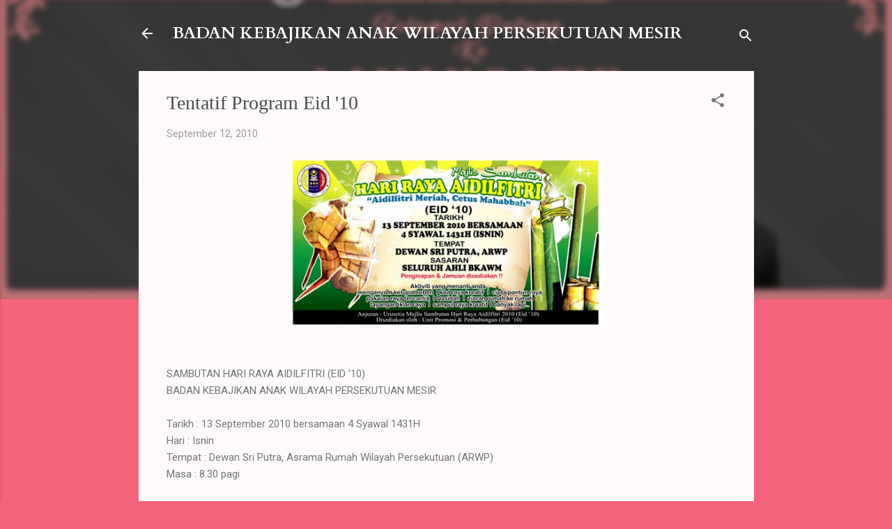

--- FILE ---
content_type: text/html; charset=UTF-8
request_url: http://bkawm2u.blogspot.com/2010/09/tentatif-program-eid-10.html
body_size: 29520
content:
<!DOCTYPE html>
<html dir='ltr' lang='en'>
<head>
<meta content='width=device-width, initial-scale=1' name='viewport'/>
<title>Tentatif Program Eid &#39;10</title>
<meta content='text/html; charset=UTF-8' http-equiv='Content-Type'/>
<!-- Chrome, Firefox OS and Opera -->
<meta content='#f3637c' name='theme-color'/>
<!-- Windows Phone -->
<meta content='#f3637c' name='msapplication-navbutton-color'/>
<meta content='blogger' name='generator'/>
<link href='http://bkawm2u.blogspot.com/favicon.ico' rel='icon' type='image/x-icon'/>
<link href='http://bkawm2u.blogspot.com/2010/09/tentatif-program-eid-10.html' rel='canonical'/>
<link rel="alternate" type="application/atom+xml" title="BADAN KEBAJIKAN ANAK WILAYAH PERSEKUTUAN MESIR - Atom" href="http://bkawm2u.blogspot.com/feeds/posts/default" />
<link rel="alternate" type="application/rss+xml" title="BADAN KEBAJIKAN ANAK WILAYAH PERSEKUTUAN MESIR - RSS" href="http://bkawm2u.blogspot.com/feeds/posts/default?alt=rss" />
<link rel="service.post" type="application/atom+xml" title="BADAN KEBAJIKAN ANAK WILAYAH PERSEKUTUAN MESIR - Atom" href="https://www.blogger.com/feeds/1410196876639378609/posts/default" />

<link rel="alternate" type="application/atom+xml" title="BADAN KEBAJIKAN ANAK WILAYAH PERSEKUTUAN MESIR - Atom" href="http://bkawm2u.blogspot.com/feeds/6824392176257727616/comments/default" />
<!--Can't find substitution for tag [blog.ieCssRetrofitLinks]-->
<link href='https://blogger.googleusercontent.com/img/b/R29vZ2xl/AVvXsEiCXrsmZVjJP7zikHSRsC8zEiVr5KrPNnzWxVrOJA4OqTy1zDK30s_pgOPyfIbmAHrVNq8dP_PeeLWPK8CEMSsi9t8zLbr9HpBaojrtrHUbKTWhvnQ0vbNraBmsXPLPD18imCTtFhiri2A/s1600-r/Iklan+Raya+%28web%29.jpg%3Cspan%20style=' rel='image_src'/>
<meta content='http://bkawm2u.blogspot.com/2010/09/tentatif-program-eid-10.html' property='og:url'/>
<meta content='Tentatif Program Eid &#39;10' property='og:title'/>
<meta content='SAMBUTAN HARI RAYA AIDILFITRI (EID &#39;10) BADAN KEBAJIKAN ANAK WILAYAH PERSEKUTUAN MESIR' property='og:description'/>
<meta content='https://blogger.googleusercontent.com/img/b/R29vZ2xl/AVvXsEiCXrsmZVjJP7zikHSRsC8zEiVr5KrPNnzWxVrOJA4OqTy1zDK30s_pgOPyfIbmAHrVNq8dP_PeeLWPK8CEMSsi9t8zLbr9HpBaojrtrHUbKTWhvnQ0vbNraBmsXPLPD18imCTtFhiri2A/w1200-h630-p-k-no-nu/Iklan+Raya+%28web%29.jpg%3Cspan%20style=' property='og:image'/>
<style type='text/css'>@font-face{font-family:'Cardo';font-style:normal;font-weight:700;font-display:swap;src:url(//fonts.gstatic.com/s/cardo/v21/wlpygwjKBV1pqhND-ZQh-WNlaiBWM_I.woff2)format('woff2');unicode-range:U+0304-0305,U+0308,U+0331,U+10330-1034A;}@font-face{font-family:'Cardo';font-style:normal;font-weight:700;font-display:swap;src:url(//fonts.gstatic.com/s/cardo/v21/wlpygwjKBV1pqhND-ZQa-WNlaiBWM_I.woff2)format('woff2');unicode-range:U+1F00-1FFF;}@font-face{font-family:'Cardo';font-style:normal;font-weight:700;font-display:swap;src:url(//fonts.gstatic.com/s/cardo/v21/wlpygwjKBV1pqhND-ZQV-WNlaiBWM_I.woff2)format('woff2');unicode-range:U+0370-0377,U+037A-037F,U+0384-038A,U+038C,U+038E-03A1,U+03A3-03FF;}@font-face{font-family:'Cardo';font-style:normal;font-weight:700;font-display:swap;src:url(//fonts.gstatic.com/s/cardo/v21/wlpygwjKBV1pqhND-ZQU-WNlaiBWM_I.woff2)format('woff2');unicode-range:U+0307-0308,U+0590-05FF,U+200C-2010,U+20AA,U+25CC,U+FB1D-FB4F;}@font-face{font-family:'Cardo';font-style:normal;font-weight:700;font-display:swap;src:url(//fonts.gstatic.com/s/cardo/v21/wlpygwjKBV1pqhND-ZRU-WNlaiBWM_I.woff2)format('woff2');unicode-range:U+10300-1032F;}@font-face{font-family:'Cardo';font-style:normal;font-weight:700;font-display:swap;src:url(//fonts.gstatic.com/s/cardo/v21/wlpygwjKBV1pqhND-ZQi-WNlaiBWM_I.woff2)format('woff2');unicode-range:U+16A0-16F8;}@font-face{font-family:'Cardo';font-style:normal;font-weight:700;font-display:swap;src:url(//fonts.gstatic.com/s/cardo/v21/wlpygwjKBV1pqhND-ZQY-WNlaiBWM_I.woff2)format('woff2');unicode-range:U+0100-02BA,U+02BD-02C5,U+02C7-02CC,U+02CE-02D7,U+02DD-02FF,U+0304,U+0308,U+0329,U+1D00-1DBF,U+1E00-1E9F,U+1EF2-1EFF,U+2020,U+20A0-20AB,U+20AD-20C0,U+2113,U+2C60-2C7F,U+A720-A7FF;}@font-face{font-family:'Cardo';font-style:normal;font-weight:700;font-display:swap;src:url(//fonts.gstatic.com/s/cardo/v21/wlpygwjKBV1pqhND-ZQW-WNlaiBW.woff2)format('woff2');unicode-range:U+0000-00FF,U+0131,U+0152-0153,U+02BB-02BC,U+02C6,U+02DA,U+02DC,U+0304,U+0308,U+0329,U+2000-206F,U+20AC,U+2122,U+2191,U+2193,U+2212,U+2215,U+FEFF,U+FFFD;}@font-face{font-family:'Roboto';font-style:normal;font-weight:400;font-stretch:100%;font-display:swap;src:url(//fonts.gstatic.com/s/roboto/v50/KFOMCnqEu92Fr1ME7kSn66aGLdTylUAMQXC89YmC2DPNWubEbVmZiAr0klQmz24O0g.woff2)format('woff2');unicode-range:U+0460-052F,U+1C80-1C8A,U+20B4,U+2DE0-2DFF,U+A640-A69F,U+FE2E-FE2F;}@font-face{font-family:'Roboto';font-style:normal;font-weight:400;font-stretch:100%;font-display:swap;src:url(//fonts.gstatic.com/s/roboto/v50/KFOMCnqEu92Fr1ME7kSn66aGLdTylUAMQXC89YmC2DPNWubEbVmQiAr0klQmz24O0g.woff2)format('woff2');unicode-range:U+0301,U+0400-045F,U+0490-0491,U+04B0-04B1,U+2116;}@font-face{font-family:'Roboto';font-style:normal;font-weight:400;font-stretch:100%;font-display:swap;src:url(//fonts.gstatic.com/s/roboto/v50/KFOMCnqEu92Fr1ME7kSn66aGLdTylUAMQXC89YmC2DPNWubEbVmYiAr0klQmz24O0g.woff2)format('woff2');unicode-range:U+1F00-1FFF;}@font-face{font-family:'Roboto';font-style:normal;font-weight:400;font-stretch:100%;font-display:swap;src:url(//fonts.gstatic.com/s/roboto/v50/KFOMCnqEu92Fr1ME7kSn66aGLdTylUAMQXC89YmC2DPNWubEbVmXiAr0klQmz24O0g.woff2)format('woff2');unicode-range:U+0370-0377,U+037A-037F,U+0384-038A,U+038C,U+038E-03A1,U+03A3-03FF;}@font-face{font-family:'Roboto';font-style:normal;font-weight:400;font-stretch:100%;font-display:swap;src:url(//fonts.gstatic.com/s/roboto/v50/KFOMCnqEu92Fr1ME7kSn66aGLdTylUAMQXC89YmC2DPNWubEbVnoiAr0klQmz24O0g.woff2)format('woff2');unicode-range:U+0302-0303,U+0305,U+0307-0308,U+0310,U+0312,U+0315,U+031A,U+0326-0327,U+032C,U+032F-0330,U+0332-0333,U+0338,U+033A,U+0346,U+034D,U+0391-03A1,U+03A3-03A9,U+03B1-03C9,U+03D1,U+03D5-03D6,U+03F0-03F1,U+03F4-03F5,U+2016-2017,U+2034-2038,U+203C,U+2040,U+2043,U+2047,U+2050,U+2057,U+205F,U+2070-2071,U+2074-208E,U+2090-209C,U+20D0-20DC,U+20E1,U+20E5-20EF,U+2100-2112,U+2114-2115,U+2117-2121,U+2123-214F,U+2190,U+2192,U+2194-21AE,U+21B0-21E5,U+21F1-21F2,U+21F4-2211,U+2213-2214,U+2216-22FF,U+2308-230B,U+2310,U+2319,U+231C-2321,U+2336-237A,U+237C,U+2395,U+239B-23B7,U+23D0,U+23DC-23E1,U+2474-2475,U+25AF,U+25B3,U+25B7,U+25BD,U+25C1,U+25CA,U+25CC,U+25FB,U+266D-266F,U+27C0-27FF,U+2900-2AFF,U+2B0E-2B11,U+2B30-2B4C,U+2BFE,U+3030,U+FF5B,U+FF5D,U+1D400-1D7FF,U+1EE00-1EEFF;}@font-face{font-family:'Roboto';font-style:normal;font-weight:400;font-stretch:100%;font-display:swap;src:url(//fonts.gstatic.com/s/roboto/v50/KFOMCnqEu92Fr1ME7kSn66aGLdTylUAMQXC89YmC2DPNWubEbVn6iAr0klQmz24O0g.woff2)format('woff2');unicode-range:U+0001-000C,U+000E-001F,U+007F-009F,U+20DD-20E0,U+20E2-20E4,U+2150-218F,U+2190,U+2192,U+2194-2199,U+21AF,U+21E6-21F0,U+21F3,U+2218-2219,U+2299,U+22C4-22C6,U+2300-243F,U+2440-244A,U+2460-24FF,U+25A0-27BF,U+2800-28FF,U+2921-2922,U+2981,U+29BF,U+29EB,U+2B00-2BFF,U+4DC0-4DFF,U+FFF9-FFFB,U+10140-1018E,U+10190-1019C,U+101A0,U+101D0-101FD,U+102E0-102FB,U+10E60-10E7E,U+1D2C0-1D2D3,U+1D2E0-1D37F,U+1F000-1F0FF,U+1F100-1F1AD,U+1F1E6-1F1FF,U+1F30D-1F30F,U+1F315,U+1F31C,U+1F31E,U+1F320-1F32C,U+1F336,U+1F378,U+1F37D,U+1F382,U+1F393-1F39F,U+1F3A7-1F3A8,U+1F3AC-1F3AF,U+1F3C2,U+1F3C4-1F3C6,U+1F3CA-1F3CE,U+1F3D4-1F3E0,U+1F3ED,U+1F3F1-1F3F3,U+1F3F5-1F3F7,U+1F408,U+1F415,U+1F41F,U+1F426,U+1F43F,U+1F441-1F442,U+1F444,U+1F446-1F449,U+1F44C-1F44E,U+1F453,U+1F46A,U+1F47D,U+1F4A3,U+1F4B0,U+1F4B3,U+1F4B9,U+1F4BB,U+1F4BF,U+1F4C8-1F4CB,U+1F4D6,U+1F4DA,U+1F4DF,U+1F4E3-1F4E6,U+1F4EA-1F4ED,U+1F4F7,U+1F4F9-1F4FB,U+1F4FD-1F4FE,U+1F503,U+1F507-1F50B,U+1F50D,U+1F512-1F513,U+1F53E-1F54A,U+1F54F-1F5FA,U+1F610,U+1F650-1F67F,U+1F687,U+1F68D,U+1F691,U+1F694,U+1F698,U+1F6AD,U+1F6B2,U+1F6B9-1F6BA,U+1F6BC,U+1F6C6-1F6CF,U+1F6D3-1F6D7,U+1F6E0-1F6EA,U+1F6F0-1F6F3,U+1F6F7-1F6FC,U+1F700-1F7FF,U+1F800-1F80B,U+1F810-1F847,U+1F850-1F859,U+1F860-1F887,U+1F890-1F8AD,U+1F8B0-1F8BB,U+1F8C0-1F8C1,U+1F900-1F90B,U+1F93B,U+1F946,U+1F984,U+1F996,U+1F9E9,U+1FA00-1FA6F,U+1FA70-1FA7C,U+1FA80-1FA89,U+1FA8F-1FAC6,U+1FACE-1FADC,U+1FADF-1FAE9,U+1FAF0-1FAF8,U+1FB00-1FBFF;}@font-face{font-family:'Roboto';font-style:normal;font-weight:400;font-stretch:100%;font-display:swap;src:url(//fonts.gstatic.com/s/roboto/v50/KFOMCnqEu92Fr1ME7kSn66aGLdTylUAMQXC89YmC2DPNWubEbVmbiAr0klQmz24O0g.woff2)format('woff2');unicode-range:U+0102-0103,U+0110-0111,U+0128-0129,U+0168-0169,U+01A0-01A1,U+01AF-01B0,U+0300-0301,U+0303-0304,U+0308-0309,U+0323,U+0329,U+1EA0-1EF9,U+20AB;}@font-face{font-family:'Roboto';font-style:normal;font-weight:400;font-stretch:100%;font-display:swap;src:url(//fonts.gstatic.com/s/roboto/v50/KFOMCnqEu92Fr1ME7kSn66aGLdTylUAMQXC89YmC2DPNWubEbVmaiAr0klQmz24O0g.woff2)format('woff2');unicode-range:U+0100-02BA,U+02BD-02C5,U+02C7-02CC,U+02CE-02D7,U+02DD-02FF,U+0304,U+0308,U+0329,U+1D00-1DBF,U+1E00-1E9F,U+1EF2-1EFF,U+2020,U+20A0-20AB,U+20AD-20C0,U+2113,U+2C60-2C7F,U+A720-A7FF;}@font-face{font-family:'Roboto';font-style:normal;font-weight:400;font-stretch:100%;font-display:swap;src:url(//fonts.gstatic.com/s/roboto/v50/KFOMCnqEu92Fr1ME7kSn66aGLdTylUAMQXC89YmC2DPNWubEbVmUiAr0klQmz24.woff2)format('woff2');unicode-range:U+0000-00FF,U+0131,U+0152-0153,U+02BB-02BC,U+02C6,U+02DA,U+02DC,U+0304,U+0308,U+0329,U+2000-206F,U+20AC,U+2122,U+2191,U+2193,U+2212,U+2215,U+FEFF,U+FFFD;}</style>
<style id='page-skin-1' type='text/css'><!--
/*! normalize.css v3.0.1 | MIT License | git.io/normalize */html{font-family:sans-serif;-ms-text-size-adjust:100%;-webkit-text-size-adjust:100%}body{margin:0}article,aside,details,figcaption,figure,footer,header,hgroup,main,nav,section,summary{display:block}audio,canvas,progress,video{display:inline-block;vertical-align:baseline}audio:not([controls]){display:none;height:0}[hidden],template{display:none}a{background:transparent}a:active,a:hover{outline:0}abbr[title]{border-bottom:1px dotted}b,strong{font-weight:bold}dfn{font-style:italic}h1{font-size:2em;margin:.67em 0}mark{background:#ff0;color:#000}small{font-size:80%}sub,sup{font-size:75%;line-height:0;position:relative;vertical-align:baseline}sup{top:-0.5em}sub{bottom:-0.25em}img{border:0}svg:not(:root){overflow:hidden}figure{margin:1em 40px}hr{-moz-box-sizing:content-box;box-sizing:content-box;height:0}pre{overflow:auto}code,kbd,pre,samp{font-family:monospace,monospace;font-size:1em}button,input,optgroup,select,textarea{color:inherit;font:inherit;margin:0}button{overflow:visible}button,select{text-transform:none}button,html input[type="button"],input[type="reset"],input[type="submit"]{-webkit-appearance:button;cursor:pointer}button[disabled],html input[disabled]{cursor:default}button::-moz-focus-inner,input::-moz-focus-inner{border:0;padding:0}input{line-height:normal}input[type="checkbox"],input[type="radio"]{box-sizing:border-box;padding:0}input[type="number"]::-webkit-inner-spin-button,input[type="number"]::-webkit-outer-spin-button{height:auto}input[type="search"]{-webkit-appearance:textfield;-moz-box-sizing:content-box;-webkit-box-sizing:content-box;box-sizing:content-box}input[type="search"]::-webkit-search-cancel-button,input[type="search"]::-webkit-search-decoration{-webkit-appearance:none}fieldset{border:1px solid #c0c0c0;margin:0 2px;padding:.35em .625em .75em}legend{border:0;padding:0}textarea{overflow:auto}optgroup{font-weight:bold}table{border-collapse:collapse;border-spacing:0}td,th{padding:0}
/*!************************************************
* Blogger Template Style
* Name: Contempo
**************************************************/
body{
overflow-wrap:break-word;
word-break:break-word;
word-wrap:break-word
}
.hidden{
display:none
}
.invisible{
visibility:hidden
}
.container::after,.float-container::after{
clear:both;
content:"";
display:table
}
.clearboth{
clear:both
}
#comments .comment .comment-actions,.subscribe-popup .FollowByEmail .follow-by-email-submit,.widget.Profile .profile-link,.widget.Profile .profile-link.visit-profile{
background:0 0;
border:0;
box-shadow:none;
color:#cc0f2e;
cursor:pointer;
font-size:14px;
font-weight:700;
outline:0;
text-decoration:none;
text-transform:uppercase;
width:auto
}
.dim-overlay{
background-color:rgba(0,0,0,.54);
height:100vh;
left:0;
position:fixed;
top:0;
width:100%
}
#sharing-dim-overlay{
background-color:transparent
}
input::-ms-clear{
display:none
}
.blogger-logo,.svg-icon-24.blogger-logo{
fill:#ff9800;
opacity:1
}
.loading-spinner-large{
-webkit-animation:mspin-rotate 1.568s infinite linear;
animation:mspin-rotate 1.568s infinite linear;
height:48px;
overflow:hidden;
position:absolute;
width:48px;
z-index:200
}
.loading-spinner-large>div{
-webkit-animation:mspin-revrot 5332ms infinite steps(4);
animation:mspin-revrot 5332ms infinite steps(4)
}
.loading-spinner-large>div>div{
-webkit-animation:mspin-singlecolor-large-film 1333ms infinite steps(81);
animation:mspin-singlecolor-large-film 1333ms infinite steps(81);
background-size:100%;
height:48px;
width:3888px
}
.mspin-black-large>div>div,.mspin-grey_54-large>div>div{
background-image:url(https://www.blogblog.com/indie/mspin_black_large.svg)
}
.mspin-white-large>div>div{
background-image:url(https://www.blogblog.com/indie/mspin_white_large.svg)
}
.mspin-grey_54-large{
opacity:.54
}
@-webkit-keyframes mspin-singlecolor-large-film{
from{
-webkit-transform:translateX(0);
transform:translateX(0)
}
to{
-webkit-transform:translateX(-3888px);
transform:translateX(-3888px)
}
}
@keyframes mspin-singlecolor-large-film{
from{
-webkit-transform:translateX(0);
transform:translateX(0)
}
to{
-webkit-transform:translateX(-3888px);
transform:translateX(-3888px)
}
}
@-webkit-keyframes mspin-rotate{
from{
-webkit-transform:rotate(0);
transform:rotate(0)
}
to{
-webkit-transform:rotate(360deg);
transform:rotate(360deg)
}
}
@keyframes mspin-rotate{
from{
-webkit-transform:rotate(0);
transform:rotate(0)
}
to{
-webkit-transform:rotate(360deg);
transform:rotate(360deg)
}
}
@-webkit-keyframes mspin-revrot{
from{
-webkit-transform:rotate(0);
transform:rotate(0)
}
to{
-webkit-transform:rotate(-360deg);
transform:rotate(-360deg)
}
}
@keyframes mspin-revrot{
from{
-webkit-transform:rotate(0);
transform:rotate(0)
}
to{
-webkit-transform:rotate(-360deg);
transform:rotate(-360deg)
}
}
.skip-navigation{
background-color:#fff;
box-sizing:border-box;
color:#000;
display:block;
height:0;
left:0;
line-height:50px;
overflow:hidden;
padding-top:0;
position:fixed;
text-align:center;
top:0;
-webkit-transition:box-shadow .3s,height .3s,padding-top .3s;
transition:box-shadow .3s,height .3s,padding-top .3s;
width:100%;
z-index:900
}
.skip-navigation:focus{
box-shadow:0 4px 5px 0 rgba(0,0,0,.14),0 1px 10px 0 rgba(0,0,0,.12),0 2px 4px -1px rgba(0,0,0,.2);
height:50px
}
#main{
outline:0
}
.main-heading{
position:absolute;
clip:rect(1px,1px,1px,1px);
padding:0;
border:0;
height:1px;
width:1px;
overflow:hidden
}
.Attribution{
margin-top:1em;
text-align:center
}
.Attribution .blogger img,.Attribution .blogger svg{
vertical-align:bottom
}
.Attribution .blogger img{
margin-right:.5em
}
.Attribution div{
line-height:24px;
margin-top:.5em
}
.Attribution .copyright,.Attribution .image-attribution{
font-size:.7em;
margin-top:1.5em
}
.BLOG_mobile_video_class{
display:none
}
.bg-photo{
background-attachment:scroll!important
}
body .CSS_LIGHTBOX{
z-index:900
}
.extendable .show-less,.extendable .show-more{
border-color:#cc0f2e;
color:#cc0f2e;
margin-top:8px
}
.extendable .show-less.hidden,.extendable .show-more.hidden{
display:none
}
.inline-ad{
display:none;
max-width:100%;
overflow:hidden
}
.adsbygoogle{
display:block
}
#cookieChoiceInfo{
bottom:0;
top:auto
}
iframe.b-hbp-video{
border:0
}
.post-body img{
max-width:100%
}
.post-body iframe{
max-width:100%
}
.post-body a[imageanchor="1"]{
display:inline-block
}
.byline{
margin-right:1em
}
.byline:last-child{
margin-right:0
}
.link-copied-dialog{
max-width:520px;
outline:0
}
.link-copied-dialog .modal-dialog-buttons{
margin-top:8px
}
.link-copied-dialog .goog-buttonset-default{
background:0 0;
border:0
}
.link-copied-dialog .goog-buttonset-default:focus{
outline:0
}
.paging-control-container{
margin-bottom:16px
}
.paging-control-container .paging-control{
display:inline-block
}
.paging-control-container .comment-range-text::after,.paging-control-container .paging-control{
color:#cc0f2e
}
.paging-control-container .comment-range-text,.paging-control-container .paging-control{
margin-right:8px
}
.paging-control-container .comment-range-text::after,.paging-control-container .paging-control::after{
content:"\b7";
cursor:default;
padding-left:8px;
pointer-events:none
}
.paging-control-container .comment-range-text:last-child::after,.paging-control-container .paging-control:last-child::after{
content:none
}
.byline.reactions iframe{
height:20px
}
.b-notification{
color:#000;
background-color:#fff;
border-bottom:solid 1px #000;
box-sizing:border-box;
padding:16px 32px;
text-align:center
}
.b-notification.visible{
-webkit-transition:margin-top .3s cubic-bezier(.4,0,.2,1);
transition:margin-top .3s cubic-bezier(.4,0,.2,1)
}
.b-notification.invisible{
position:absolute
}
.b-notification-close{
position:absolute;
right:8px;
top:8px
}
.no-posts-message{
line-height:40px;
text-align:center
}
@media screen and (max-width:800px){
body.item-view .post-body a[imageanchor="1"][style*="float: left;"],body.item-view .post-body a[imageanchor="1"][style*="float: right;"]{
float:none!important;
clear:none!important
}
body.item-view .post-body a[imageanchor="1"] img{
display:block;
height:auto;
margin:0 auto
}
body.item-view .post-body>.separator:first-child>a[imageanchor="1"]:first-child{
margin-top:20px
}
.post-body a[imageanchor]{
display:block
}
body.item-view .post-body a[imageanchor="1"]{
margin-left:0!important;
margin-right:0!important
}
body.item-view .post-body a[imageanchor="1"]+a[imageanchor="1"]{
margin-top:16px
}
}
.item-control{
display:none
}
#comments{
border-top:1px dashed rgba(0,0,0,.54);
margin-top:20px;
padding:20px
}
#comments .comment-thread ol{
margin:0;
padding-left:0;
padding-left:0
}
#comments .comment .comment-replybox-single,#comments .comment-thread .comment-replies{
margin-left:60px
}
#comments .comment-thread .thread-count{
display:none
}
#comments .comment{
list-style-type:none;
padding:0 0 30px;
position:relative
}
#comments .comment .comment{
padding-bottom:8px
}
.comment .avatar-image-container{
position:absolute
}
.comment .avatar-image-container img{
border-radius:50%
}
.avatar-image-container svg,.comment .avatar-image-container .avatar-icon{
border-radius:50%;
border:solid 1px #7a7a7a;
box-sizing:border-box;
fill:#7a7a7a;
height:35px;
margin:0;
padding:7px;
width:35px
}
.comment .comment-block{
margin-top:10px;
margin-left:60px;
padding-bottom:0
}
#comments .comment-author-header-wrapper{
margin-left:40px
}
#comments .comment .thread-expanded .comment-block{
padding-bottom:20px
}
#comments .comment .comment-header .user,#comments .comment .comment-header .user a{
color:#4d4d4d;
font-style:normal;
font-weight:700
}
#comments .comment .comment-actions{
bottom:0;
margin-bottom:15px;
position:absolute
}
#comments .comment .comment-actions>*{
margin-right:8px
}
#comments .comment .comment-header .datetime{
bottom:0;
color:rgba(77,77,77,.54);
display:inline-block;
font-size:13px;
font-style:italic;
margin-left:8px
}
#comments .comment .comment-footer .comment-timestamp a,#comments .comment .comment-header .datetime a{
color:rgba(77,77,77,.54)
}
#comments .comment .comment-content,.comment .comment-body{
margin-top:12px;
word-break:break-word
}
.comment-body{
margin-bottom:12px
}
#comments.embed[data-num-comments="0"]{
border:0;
margin-top:0;
padding-top:0
}
#comments.embed[data-num-comments="0"] #comment-post-message,#comments.embed[data-num-comments="0"] div.comment-form>p,#comments.embed[data-num-comments="0"] p.comment-footer{
display:none
}
#comment-editor-src{
display:none
}
.comments .comments-content .loadmore.loaded{
max-height:0;
opacity:0;
overflow:hidden
}
.extendable .remaining-items{
height:0;
overflow:hidden;
-webkit-transition:height .3s cubic-bezier(.4,0,.2,1);
transition:height .3s cubic-bezier(.4,0,.2,1)
}
.extendable .remaining-items.expanded{
height:auto
}
.svg-icon-24,.svg-icon-24-button{
cursor:pointer;
height:24px;
width:24px;
min-width:24px
}
.touch-icon{
margin:-12px;
padding:12px
}
.touch-icon:active,.touch-icon:focus{
background-color:rgba(153,153,153,.4);
border-radius:50%
}
svg:not(:root).touch-icon{
overflow:visible
}
html[dir=rtl] .rtl-reversible-icon{
-webkit-transform:scaleX(-1);
-ms-transform:scaleX(-1);
transform:scaleX(-1)
}
.svg-icon-24-button,.touch-icon-button{
background:0 0;
border:0;
margin:0;
outline:0;
padding:0
}
.touch-icon-button .touch-icon:active,.touch-icon-button .touch-icon:focus{
background-color:transparent
}
.touch-icon-button:active .touch-icon,.touch-icon-button:focus .touch-icon{
background-color:rgba(153,153,153,.4);
border-radius:50%
}
.Profile .default-avatar-wrapper .avatar-icon{
border-radius:50%;
border:solid 1px #7a7a7a;
box-sizing:border-box;
fill:#7a7a7a;
margin:0
}
.Profile .individual .default-avatar-wrapper .avatar-icon{
padding:25px
}
.Profile .individual .avatar-icon,.Profile .individual .profile-img{
height:120px;
width:120px
}
.Profile .team .default-avatar-wrapper .avatar-icon{
padding:8px
}
.Profile .team .avatar-icon,.Profile .team .default-avatar-wrapper,.Profile .team .profile-img{
height:40px;
width:40px
}
.snippet-container{
margin:0;
position:relative;
overflow:hidden
}
.snippet-fade{
bottom:0;
box-sizing:border-box;
position:absolute;
width:96px
}
.snippet-fade{
right:0
}
.snippet-fade:after{
content:"\2026"
}
.snippet-fade:after{
float:right
}
.post-bottom{
-webkit-box-align:center;
-webkit-align-items:center;
-ms-flex-align:center;
align-items:center;
display:-webkit-box;
display:-webkit-flex;
display:-ms-flexbox;
display:flex;
-webkit-flex-wrap:wrap;
-ms-flex-wrap:wrap;
flex-wrap:wrap
}
.post-footer{
-webkit-box-flex:1;
-webkit-flex:1 1 auto;
-ms-flex:1 1 auto;
flex:1 1 auto;
-webkit-flex-wrap:wrap;
-ms-flex-wrap:wrap;
flex-wrap:wrap;
-webkit-box-ordinal-group:2;
-webkit-order:1;
-ms-flex-order:1;
order:1
}
.post-footer>*{
-webkit-box-flex:0;
-webkit-flex:0 1 auto;
-ms-flex:0 1 auto;
flex:0 1 auto
}
.post-footer .byline:last-child{
margin-right:1em
}
.jump-link{
-webkit-box-flex:0;
-webkit-flex:0 0 auto;
-ms-flex:0 0 auto;
flex:0 0 auto;
-webkit-box-ordinal-group:3;
-webkit-order:2;
-ms-flex-order:2;
order:2
}
.centered-top-container.sticky{
left:0;
position:fixed;
right:0;
top:0;
width:auto;
z-index:50;
-webkit-transition-property:opacity,-webkit-transform;
transition-property:opacity,-webkit-transform;
transition-property:transform,opacity;
transition-property:transform,opacity,-webkit-transform;
-webkit-transition-duration:.2s;
transition-duration:.2s;
-webkit-transition-timing-function:cubic-bezier(.4,0,.2,1);
transition-timing-function:cubic-bezier(.4,0,.2,1)
}
.centered-top-placeholder{
display:none
}
.collapsed-header .centered-top-placeholder{
display:block
}
.centered-top-container .Header .replaced h1,.centered-top-placeholder .Header .replaced h1{
display:none
}
.centered-top-container.sticky .Header .replaced h1{
display:block
}
.centered-top-container.sticky .Header .header-widget{
background:0 0
}
.centered-top-container.sticky .Header .header-image-wrapper{
display:none
}
.centered-top-container img,.centered-top-placeholder img{
max-width:100%
}
.collapsible{
-webkit-transition:height .3s cubic-bezier(.4,0,.2,1);
transition:height .3s cubic-bezier(.4,0,.2,1)
}
.collapsible,.collapsible>summary{
display:block;
overflow:hidden
}
.collapsible>:not(summary){
display:none
}
.collapsible[open]>:not(summary){
display:block
}
.collapsible:focus,.collapsible>summary:focus{
outline:0
}
.collapsible>summary{
cursor:pointer;
display:block;
padding:0
}
.collapsible:focus>summary,.collapsible>summary:focus{
background-color:transparent
}
.collapsible>summary::-webkit-details-marker{
display:none
}
.collapsible-title{
-webkit-box-align:center;
-webkit-align-items:center;
-ms-flex-align:center;
align-items:center;
display:-webkit-box;
display:-webkit-flex;
display:-ms-flexbox;
display:flex
}
.collapsible-title .title{
-webkit-box-flex:1;
-webkit-flex:1 1 auto;
-ms-flex:1 1 auto;
flex:1 1 auto;
-webkit-box-ordinal-group:1;
-webkit-order:0;
-ms-flex-order:0;
order:0;
overflow:hidden;
text-overflow:ellipsis;
white-space:nowrap
}
.collapsible-title .chevron-down,.collapsible[open] .collapsible-title .chevron-up{
display:block
}
.collapsible-title .chevron-up,.collapsible[open] .collapsible-title .chevron-down{
display:none
}
.flat-button{
cursor:pointer;
display:inline-block;
font-weight:700;
text-transform:uppercase;
border-radius:2px;
padding:8px;
margin:-8px
}
.flat-icon-button{
background:0 0;
border:0;
margin:0;
outline:0;
padding:0;
margin:-12px;
padding:12px;
cursor:pointer;
box-sizing:content-box;
display:inline-block;
line-height:0
}
.flat-icon-button,.flat-icon-button .splash-wrapper{
border-radius:50%
}
.flat-icon-button .splash.animate{
-webkit-animation-duration:.3s;
animation-duration:.3s
}
.overflowable-container{
max-height:46px;
overflow:hidden;
position:relative
}
.overflow-button{
cursor:pointer
}
#overflowable-dim-overlay{
background:0 0
}
.overflow-popup{
box-shadow:0 2px 2px 0 rgba(0,0,0,.14),0 3px 1px -2px rgba(0,0,0,.2),0 1px 5px 0 rgba(0,0,0,.12);
background-color:#fff8f6;
left:0;
max-width:calc(100% - 32px);
position:absolute;
top:0;
visibility:hidden;
z-index:101
}
.overflow-popup ul{
list-style:none
}
.overflow-popup .tabs li,.overflow-popup li{
display:block;
height:auto
}
.overflow-popup .tabs li{
padding-left:0;
padding-right:0
}
.overflow-button.hidden,.overflow-popup .tabs li.hidden,.overflow-popup li.hidden{
display:none
}
.pill-button{
background:0 0;
border:1px solid;
border-radius:12px;
cursor:pointer;
display:inline-block;
padding:4px 16px;
text-transform:uppercase
}
.ripple{
position:relative
}
.ripple>*{
z-index:1
}
.splash-wrapper{
bottom:0;
left:0;
overflow:hidden;
pointer-events:none;
position:absolute;
right:0;
top:0;
z-index:0
}
.splash{
background:#ccc;
border-radius:100%;
display:block;
opacity:.6;
position:absolute;
-webkit-transform:scale(0);
-ms-transform:scale(0);
transform:scale(0)
}
.splash.animate{
-webkit-animation:ripple-effect .4s linear;
animation:ripple-effect .4s linear
}
@-webkit-keyframes ripple-effect{
100%{
opacity:0;
-webkit-transform:scale(2.5);
transform:scale(2.5)
}
}
@keyframes ripple-effect{
100%{
opacity:0;
-webkit-transform:scale(2.5);
transform:scale(2.5)
}
}
.search{
display:-webkit-box;
display:-webkit-flex;
display:-ms-flexbox;
display:flex;
line-height:24px;
width:24px
}
.search.focused{
width:100%
}
.search.focused .section{
width:100%
}
.search form{
z-index:101
}
.search h3{
display:none
}
.search form{
display:-webkit-box;
display:-webkit-flex;
display:-ms-flexbox;
display:flex;
-webkit-box-flex:1;
-webkit-flex:1 0 0;
-ms-flex:1 0 0px;
flex:1 0 0;
border-bottom:solid 1px transparent;
padding-bottom:8px
}
.search form>*{
display:none
}
.search.focused form>*{
display:block
}
.search .search-input label{
display:none
}
.centered-top-placeholder.cloned .search form{
z-index:30
}
.search.focused form{
border-color:#ffffff;
position:relative;
width:auto
}
.collapsed-header .centered-top-container .search.focused form{
border-bottom-color:transparent
}
.search-expand{
-webkit-box-flex:0;
-webkit-flex:0 0 auto;
-ms-flex:0 0 auto;
flex:0 0 auto
}
.search-expand-text{
display:none
}
.search-close{
display:inline;
vertical-align:middle
}
.search-input{
-webkit-box-flex:1;
-webkit-flex:1 0 1px;
-ms-flex:1 0 1px;
flex:1 0 1px
}
.search-input input{
background:0 0;
border:0;
box-sizing:border-box;
color:#ffffff;
display:inline-block;
outline:0;
width:calc(100% - 48px)
}
.search-input input.no-cursor{
color:transparent;
text-shadow:0 0 0 #ffffff
}
.collapsed-header .centered-top-container .search-action,.collapsed-header .centered-top-container .search-input input{
color:#4d4d4d
}
.collapsed-header .centered-top-container .search-input input.no-cursor{
color:transparent;
text-shadow:0 0 0 #4d4d4d
}
.collapsed-header .centered-top-container .search-input input.no-cursor:focus,.search-input input.no-cursor:focus{
outline:0
}
.search-focused>*{
visibility:hidden
}
.search-focused .search,.search-focused .search-icon{
visibility:visible
}
.search.focused .search-action{
display:block
}
.search.focused .search-action:disabled{
opacity:.3
}
.widget.Sharing .sharing-button{
display:none
}
.widget.Sharing .sharing-buttons li{
padding:0
}
.widget.Sharing .sharing-buttons li span{
display:none
}
.post-share-buttons{
position:relative
}
.centered-bottom .share-buttons .svg-icon-24,.share-buttons .svg-icon-24{
fill:#707070
}
.sharing-open.touch-icon-button:active .touch-icon,.sharing-open.touch-icon-button:focus .touch-icon{
background-color:transparent
}
.share-buttons{
background-color:#fff8f6;
border-radius:2px;
box-shadow:0 2px 2px 0 rgba(0,0,0,.14),0 3px 1px -2px rgba(0,0,0,.2),0 1px 5px 0 rgba(0,0,0,.12);
color:#7a7a7a;
list-style:none;
margin:0;
padding:8px 0;
position:absolute;
top:-11px;
min-width:200px;
z-index:101
}
.share-buttons.hidden{
display:none
}
.sharing-button{
background:0 0;
border:0;
margin:0;
outline:0;
padding:0;
cursor:pointer
}
.share-buttons li{
margin:0;
height:48px
}
.share-buttons li:last-child{
margin-bottom:0
}
.share-buttons li .sharing-platform-button{
box-sizing:border-box;
cursor:pointer;
display:block;
height:100%;
margin-bottom:0;
padding:0 16px;
position:relative;
width:100%
}
.share-buttons li .sharing-platform-button:focus,.share-buttons li .sharing-platform-button:hover{
background-color:rgba(128,128,128,.1);
outline:0
}
.share-buttons li svg[class*=" sharing-"],.share-buttons li svg[class^=sharing-]{
position:absolute;
top:10px
}
.share-buttons li span.sharing-platform-button{
position:relative;
top:0
}
.share-buttons li .platform-sharing-text{
display:block;
font-size:16px;
line-height:48px;
white-space:nowrap
}
.share-buttons li .platform-sharing-text{
margin-left:56px
}
.sidebar-container{
background-color:#fffbfb;
max-width:602px;
overflow-y:auto;
-webkit-transition-property:-webkit-transform;
transition-property:-webkit-transform;
transition-property:transform;
transition-property:transform,-webkit-transform;
-webkit-transition-duration:.3s;
transition-duration:.3s;
-webkit-transition-timing-function:cubic-bezier(0,0,.2,1);
transition-timing-function:cubic-bezier(0,0,.2,1);
width:602px;
z-index:101;
-webkit-overflow-scrolling:touch
}
.sidebar-container .navigation{
line-height:0;
padding:16px
}
.sidebar-container .sidebar-back{
cursor:pointer
}
.sidebar-container .widget{
background:0 0;
margin:0 16px;
padding:16px 0
}
.sidebar-container .widget .title{
color:#4d4d4d;
margin:0
}
.sidebar-container .widget ul{
list-style:none;
margin:0;
padding:0
}
.sidebar-container .widget ul ul{
margin-left:1em
}
.sidebar-container .widget li{
font-size:16px;
line-height:normal
}
.sidebar-container .widget+.widget{
border-top:1px dashed #cfcfcf
}
.BlogArchive li{
margin:16px 0
}
.BlogArchive li:last-child{
margin-bottom:0
}
.Label li a{
display:inline-block
}
.BlogArchive .post-count,.Label .label-count{
float:right;
margin-left:.25em
}
.BlogArchive .post-count::before,.Label .label-count::before{
content:"("
}
.BlogArchive .post-count::after,.Label .label-count::after{
content:")"
}
.widget.Translate .skiptranslate>div{
display:block!important
}
.widget.Profile .profile-link{
display:-webkit-box;
display:-webkit-flex;
display:-ms-flexbox;
display:flex
}
.widget.Profile .team-member .default-avatar-wrapper,.widget.Profile .team-member .profile-img{
-webkit-box-flex:0;
-webkit-flex:0 0 auto;
-ms-flex:0 0 auto;
flex:0 0 auto;
margin-right:1em
}
.widget.Profile .individual .profile-link{
-webkit-box-orient:vertical;
-webkit-box-direction:normal;
-webkit-flex-direction:column;
-ms-flex-direction:column;
flex-direction:column
}
.widget.Profile .team .profile-link .profile-name{
-webkit-align-self:center;
-ms-flex-item-align:center;
align-self:center;
display:block;
-webkit-box-flex:1;
-webkit-flex:1 1 auto;
-ms-flex:1 1 auto;
flex:1 1 auto
}
.dim-overlay{
background-color:rgba(0,0,0,.54);
z-index:100
}
body.sidebar-visible{
overflow-y:hidden
}
@media screen and (max-width:2430px){
.sidebar-container{
bottom:0;
position:fixed;
top:0;
left:0;
right:auto
}
.sidebar-container.sidebar-invisible{
-webkit-transition-timing-function:cubic-bezier(.4,0,.6,1);
transition-timing-function:cubic-bezier(.4,0,.6,1);
-webkit-transform:translateX(-602px);
-ms-transform:translateX(-602px);
transform:translateX(-602px)
}
}
@media screen and (min-width:2431px){
.sidebar-container{
position:absolute;
top:0;
left:0;
right:auto
}
.sidebar-container .navigation{
display:none
}
}
.dialog{
box-shadow:0 2px 2px 0 rgba(0,0,0,.14),0 3px 1px -2px rgba(0,0,0,.2),0 1px 5px 0 rgba(0,0,0,.12);
background:#fffbfb;
box-sizing:border-box;
color:#7f7f7f;
padding:30px;
position:fixed;
text-align:center;
width:calc(100% - 24px);
z-index:101
}
.dialog input[type=email],.dialog input[type=text]{
background-color:transparent;
border:0;
border-bottom:solid 1px rgba(127,127,127,.12);
color:#7f7f7f;
display:block;
font-family:Roboto, sans-serif;
font-size:16px;
line-height:24px;
margin:auto;
padding-bottom:7px;
outline:0;
text-align:center;
width:100%
}
.dialog input[type=email]::-webkit-input-placeholder,.dialog input[type=text]::-webkit-input-placeholder{
color:#7f7f7f
}
.dialog input[type=email]::-moz-placeholder,.dialog input[type=text]::-moz-placeholder{
color:#7f7f7f
}
.dialog input[type=email]:-ms-input-placeholder,.dialog input[type=text]:-ms-input-placeholder{
color:#7f7f7f
}
.dialog input[type=email]::-ms-input-placeholder,.dialog input[type=text]::-ms-input-placeholder{
color:#7f7f7f
}
.dialog input[type=email]::placeholder,.dialog input[type=text]::placeholder{
color:#7f7f7f
}
.dialog input[type=email]:focus,.dialog input[type=text]:focus{
border-bottom:solid 2px #cc0f2e;
padding-bottom:6px
}
.dialog input.no-cursor{
color:transparent;
text-shadow:0 0 0 #7f7f7f
}
.dialog input.no-cursor:focus{
outline:0
}
.dialog input.no-cursor:focus{
outline:0
}
.dialog input[type=submit]{
font-family:Roboto, sans-serif
}
.dialog .goog-buttonset-default{
color:#cc0f2e
}
.subscribe-popup{
max-width:364px
}
.subscribe-popup h3{
color:#4d4d4d;
font-size:1.8em;
margin-top:0
}
.subscribe-popup .FollowByEmail h3{
display:none
}
.subscribe-popup .FollowByEmail .follow-by-email-submit{
color:#cc0f2e;
display:inline-block;
margin:0 auto;
margin-top:24px;
width:auto;
white-space:normal
}
.subscribe-popup .FollowByEmail .follow-by-email-submit:disabled{
cursor:default;
opacity:.3
}
@media (max-width:800px){
.blog-name div.widget.Subscribe{
margin-bottom:16px
}
body.item-view .blog-name div.widget.Subscribe{
margin:8px auto 16px auto;
width:100%
}
}
.tabs{
list-style:none
}
.tabs li{
display:inline-block
}
.tabs li a{
cursor:pointer;
display:inline-block;
font-weight:700;
text-transform:uppercase;
padding:12px 8px
}
.tabs .selected{
border-bottom:4px solid #ffffff
}
.tabs .selected a{
color:#ffffff
}
body#layout .bg-photo,body#layout .bg-photo-overlay{
display:none
}
body#layout .page_body{
padding:0;
position:relative;
top:0
}
body#layout .page{
display:inline-block;
left:inherit;
position:relative;
vertical-align:top;
width:540px
}
body#layout .centered{
max-width:954px
}
body#layout .navigation{
display:none
}
body#layout .sidebar-container{
display:inline-block;
width:40%
}
body#layout .hamburger-menu,body#layout .search{
display:none
}
.centered-top-container .svg-icon-24,body.collapsed-header .centered-top-placeholder .svg-icon-24{
fill:#ffffff
}
.sidebar-container .svg-icon-24{
fill:#7a7a7a
}
.centered-bottom .svg-icon-24,body.collapsed-header .centered-top-container .svg-icon-24{
fill:#7a7a7a
}
.centered-bottom .share-buttons .svg-icon-24,.share-buttons .svg-icon-24{
fill:#707070
}
body{
background-color:#f3637c;
color:#7f7f7f;
font:15px Roboto, sans-serif;
margin:0;
min-height:100vh
}
img{
max-width:100%
}
h3{
color:#7f7f7f;
font-size:16px
}
a{
text-decoration:none;
color:#cc0f2e
}
a:visited{
color:#b33a0d
}
a:hover{
color:#b33a0d
}
blockquote{
color:#4d4d4d;
font:italic normal 15px 'Times New Roman', Times, FreeSerif, serif;
font-size:x-large;
text-align:center
}
.pill-button{
font-size:12px
}
.bg-photo-container{
height:430px;
overflow:hidden;
position:absolute;
width:100%;
z-index:1
}
.bg-photo{
background:#f3637c url(https://blogger.googleusercontent.com/img/a/AVvXsEiImtCbb9m_UBB8bIIqKghAOUBQpBW5CbLhzYNdP8o_vzh2hRI2MmDrWJioS67DII5McFq_Y9Banz43_MMr2U7MB9RV45whEBQvQO76eNtvWE_rP3wqwpPlYsoJ2y_DkZhiGt1bzAfi0_4XAQBLxDMJnTJPjTBVAccBnfUuf892TKGHEeRKgbQQgJct=s1600) repeat scroll bottom center;
background-attachment:scroll;
background-size:cover;
-webkit-filter:blur(4px);
filter:blur(4px);
height:calc(100% + 2 * 4px);
left:-4px;
position:absolute;
top:-4px;
width:calc(100% + 2 * 4px)
}
.bg-photo-overlay{
background:rgba(0,0,0,.26);
background-size:cover;
height:430px;
position:absolute;
width:100%;
z-index:2
}
.hamburger-menu{
float:left;
margin-top:0
}
.sticky .hamburger-menu{
float:none;
position:absolute
}
.search{
border-bottom:solid 1px rgba(255, 255, 255, 0);
float:right;
position:relative;
-webkit-transition-property:width;
transition-property:width;
-webkit-transition-duration:.5s;
transition-duration:.5s;
-webkit-transition-timing-function:cubic-bezier(.4,0,.2,1);
transition-timing-function:cubic-bezier(.4,0,.2,1);
z-index:101
}
.search .dim-overlay{
background-color:transparent
}
.search form{
height:36px;
-webkit-transition-property:border-color;
transition-property:border-color;
-webkit-transition-delay:.5s;
transition-delay:.5s;
-webkit-transition-duration:.2s;
transition-duration:.2s;
-webkit-transition-timing-function:cubic-bezier(.4,0,.2,1);
transition-timing-function:cubic-bezier(.4,0,.2,1)
}
.search.focused{
width:calc(100% - 48px)
}
.search.focused form{
display:-webkit-box;
display:-webkit-flex;
display:-ms-flexbox;
display:flex;
-webkit-box-flex:1;
-webkit-flex:1 0 1px;
-ms-flex:1 0 1px;
flex:1 0 1px;
border-color:#ffffff;
margin-left:-24px;
padding-left:36px;
position:relative;
width:auto
}
.item-view .search,.sticky .search{
right:0;
float:none;
margin-left:0;
position:absolute
}
.item-view .search.focused,.sticky .search.focused{
width:calc(100% - 50px)
}
.item-view .search.focused form,.sticky .search.focused form{
border-bottom-color:#757575
}
.centered-top-placeholder.cloned .search form{
z-index:30
}
.search_button{
-webkit-box-flex:0;
-webkit-flex:0 0 24px;
-ms-flex:0 0 24px;
flex:0 0 24px;
-webkit-box-orient:vertical;
-webkit-box-direction:normal;
-webkit-flex-direction:column;
-ms-flex-direction:column;
flex-direction:column
}
.search_button svg{
margin-top:0
}
.search-input{
height:48px
}
.search-input input{
display:block;
color:#ffffff;
font:16px Roboto, sans-serif;
height:48px;
line-height:48px;
padding:0;
width:100%
}
.search-input input::-webkit-input-placeholder{
color:#ffffff;
opacity:.3
}
.search-input input::-moz-placeholder{
color:#ffffff;
opacity:.3
}
.search-input input:-ms-input-placeholder{
color:#ffffff;
opacity:.3
}
.search-input input::-ms-input-placeholder{
color:#ffffff;
opacity:.3
}
.search-input input::placeholder{
color:#ffffff;
opacity:.3
}
.search-action{
background:0 0;
border:0;
color:#ffffff;
cursor:pointer;
display:none;
height:48px;
margin-top:0
}
.sticky .search-action{
color:#757575
}
.search.focused .search-action{
display:block
}
.search.focused .search-action:disabled{
opacity:.3
}
.page_body{
position:relative;
z-index:20
}
.page_body .widget{
margin-bottom:16px
}
.page_body .centered{
box-sizing:border-box;
display:-webkit-box;
display:-webkit-flex;
display:-ms-flexbox;
display:flex;
-webkit-box-orient:vertical;
-webkit-box-direction:normal;
-webkit-flex-direction:column;
-ms-flex-direction:column;
flex-direction:column;
margin:0 auto;
max-width:915px;
min-height:100vh;
padding:24px 0
}
.page_body .centered>*{
-webkit-box-flex:0;
-webkit-flex:0 0 auto;
-ms-flex:0 0 auto;
flex:0 0 auto
}
.page_body .centered>#footer{
margin-top:auto
}
.blog-name{
margin:24px 0 16px 0
}
.item-view .blog-name,.sticky .blog-name{
box-sizing:border-box;
margin-left:36px;
min-height:48px;
opacity:1;
padding-top:12px
}
.blog-name .subscribe-section-container{
margin-bottom:32px;
text-align:center;
-webkit-transition-property:opacity;
transition-property:opacity;
-webkit-transition-duration:.5s;
transition-duration:.5s
}
.item-view .blog-name .subscribe-section-container,.sticky .blog-name .subscribe-section-container{
margin:0 0 8px 0
}
.blog-name .PageList{
margin-top:16px;
padding-top:8px;
text-align:center
}
.blog-name .PageList .overflowable-contents{
width:100%
}
.blog-name .PageList h3.title{
color:#ffffff;
margin:8px auto;
text-align:center;
width:100%
}
.centered-top-container .blog-name{
-webkit-transition-property:opacity;
transition-property:opacity;
-webkit-transition-duration:.5s;
transition-duration:.5s
}
.item-view .return_link{
margin-bottom:12px;
margin-top:12px;
position:absolute
}
.item-view .blog-name{
display:-webkit-box;
display:-webkit-flex;
display:-ms-flexbox;
display:flex;
-webkit-flex-wrap:wrap;
-ms-flex-wrap:wrap;
flex-wrap:wrap;
margin:0 48px 27px 48px
}
.item-view .subscribe-section-container{
-webkit-box-flex:0;
-webkit-flex:0 0 auto;
-ms-flex:0 0 auto;
flex:0 0 auto
}
.item-view #header,.item-view .Header{
margin-bottom:5px;
margin-right:15px
}
.item-view .sticky .Header{
margin-bottom:0
}
.item-view .Header p{
margin:10px 0 0 0;
text-align:left
}
.item-view .post-share-buttons-bottom{
margin-right:16px
}
.sticky{
background:#fffbfb;
box-shadow:0 0 20px 0 rgba(0,0,0,.7);
box-sizing:border-box;
margin-left:0
}
.sticky #header{
margin-bottom:8px;
margin-right:8px
}
.sticky .centered-top{
margin:4px auto;
max-width:883px;
min-height:48px
}
.sticky .blog-name{
display:-webkit-box;
display:-webkit-flex;
display:-ms-flexbox;
display:flex;
margin:0 48px
}
.sticky .blog-name #header{
-webkit-box-flex:0;
-webkit-flex:0 1 auto;
-ms-flex:0 1 auto;
flex:0 1 auto;
-webkit-box-ordinal-group:2;
-webkit-order:1;
-ms-flex-order:1;
order:1;
overflow:hidden
}
.sticky .blog-name .subscribe-section-container{
-webkit-box-flex:0;
-webkit-flex:0 0 auto;
-ms-flex:0 0 auto;
flex:0 0 auto;
-webkit-box-ordinal-group:3;
-webkit-order:2;
-ms-flex-order:2;
order:2
}
.sticky .Header h1{
overflow:hidden;
text-overflow:ellipsis;
white-space:nowrap;
margin-right:-10px;
margin-bottom:-10px;
padding-right:10px;
padding-bottom:10px
}
.sticky .Header p{
display:none
}
.sticky .PageList{
display:none
}
.search-focused>*{
visibility:visible
}
.search-focused .hamburger-menu{
visibility:visible
}
.item-view .search-focused .blog-name,.sticky .search-focused .blog-name{
opacity:0
}
.centered-bottom,.centered-top-container,.centered-top-placeholder{
padding:0 16px
}
.centered-top{
position:relative
}
.item-view .centered-top.search-focused .subscribe-section-container,.sticky .centered-top.search-focused .subscribe-section-container{
opacity:0
}
.page_body.has-vertical-ads .centered .centered-bottom{
display:inline-block;
width:calc(100% - 176px)
}
.Header h1{
color:#ffffff;
font:normal bold 50px Cardo;
line-height:normal;
margin:0 0 13px 0;
text-align:center;
width:100%
}
.Header h1 a,.Header h1 a:hover,.Header h1 a:visited{
color:#ffffff
}
.item-view .Header h1,.sticky .Header h1{
font-size:24px;
line-height:24px;
margin:0;
text-align:left
}
.sticky .Header h1{
color:#757575
}
.sticky .Header h1 a,.sticky .Header h1 a:hover,.sticky .Header h1 a:visited{
color:#757575
}
.Header p{
color:#ffffff;
margin:0 0 13px 0;
opacity:.8;
text-align:center
}
.widget .title{
line-height:28px
}
.BlogArchive li{
font-size:16px
}
.BlogArchive .post-count{
color:#757575
}
#page_body .FeaturedPost,.Blog .blog-posts .post-outer-container{
background:#fffbfb;
min-height:40px;
padding:30px 40px;
width:auto
}
.Blog .blog-posts .post-outer-container:last-child{
margin-bottom:0
}
.Blog .blog-posts .post-outer-container .post-outer{
border:0;
position:relative;
padding-bottom:.25em
}
.post-outer-container{
margin-bottom:16px
}
.post:first-child{
margin-top:0
}
.post .thumb{
float:left;
height:20%;
width:20%
}
.post-share-buttons-bottom,.post-share-buttons-top{
float:right
}
.post-share-buttons-bottom{
margin-right:24px
}
.post-footer,.post-header{
clear:left;
color:rgba(75,75,75,0.537);
margin:0;
width:inherit
}
.blog-pager{
text-align:center
}
.blog-pager a{
color:#7f7f7f
}
.blog-pager a:visited{
color:#b33a0d
}
.blog-pager a:hover{
color:#b33a0d
}
.post-title{
font:normal normal 28px 'Times New Roman', Times, FreeSerif, serif;
float:left;
margin:0 0 8px 0;
max-width:calc(100% - 48px)
}
.post-title a{
font:normal bold 36px Georgia, Utopia, 'Palatino Linotype', Palatino, serif
}
.post-title,.post-title a,.post-title a:hover,.post-title a:visited{
color:#4d4d4d
}
.post-body{
color:#757575;
font:15px Roboto, sans-serif;
line-height:1.6em;
margin:1.5em 0 2em 0;
display:block
}
.post-body img{
height:inherit
}
.post-body .snippet-thumbnail{
float:left;
margin:0;
margin-right:2em;
max-height:128px;
max-width:128px
}
.post-body .snippet-thumbnail img{
max-width:100%
}
.main .FeaturedPost .widget-content{
border:0;
position:relative;
padding-bottom:.25em
}
.FeaturedPost img{
margin-top:2em
}
.FeaturedPost .snippet-container{
margin:2em 0
}
.FeaturedPost .snippet-container p{
margin:0
}
.FeaturedPost .snippet-thumbnail{
float:none;
height:auto;
margin-bottom:2em;
margin-right:0;
overflow:hidden;
max-height:calc(600px + 2em);
max-width:100%;
text-align:center;
width:100%
}
.FeaturedPost .snippet-thumbnail img{
max-width:100%;
width:100%
}
.byline{
color:rgba(75,75,75,0.537);
display:inline-block;
line-height:24px;
margin-top:8px;
vertical-align:top
}
.byline.post-author:first-child{
margin-right:0
}
.byline.reactions .reactions-label{
line-height:22px;
vertical-align:top
}
.byline.post-share-buttons{
position:relative;
display:inline-block;
margin-top:0;
width:100%
}
.byline.post-share-buttons .sharing{
float:right
}
.flat-button.ripple:hover{
background-color:rgba(204,15,46,.12)
}
.flat-button.ripple .splash{
background-color:rgba(204,15,46,.4)
}
a.timestamp-link,a:active.timestamp-link,a:visited.timestamp-link{
color:inherit;
font:inherit;
text-decoration:inherit
}
.post-share-buttons{
margin-left:0
}
.clear-sharing{
min-height:24px
}
.comment-link{
color:#cc0f2e;
position:relative
}
.comment-link .num_comments{
margin-left:8px;
vertical-align:top
}
#comment-holder .continue{
display:none
}
#comment-editor{
margin-bottom:20px;
margin-top:20px
}
#comments .comment-form h4,#comments h3.title{
position:absolute;
clip:rect(1px,1px,1px,1px);
padding:0;
border:0;
height:1px;
width:1px;
overflow:hidden
}
.post-filter-message{
background-color:rgba(0,0,0,.7);
color:#fff;
display:table;
margin-bottom:16px;
width:100%
}
.post-filter-message div{
display:table-cell;
padding:15px 28px
}
.post-filter-message div:last-child{
padding-left:0;
text-align:right
}
.post-filter-message a{
white-space:nowrap
}
.post-filter-message .search-label,.post-filter-message .search-query{
font-weight:700;
color:#cc0f2e
}
#blog-pager{
margin:2em 0
}
#blog-pager a{
color:#ffffff;
font-size:14px
}
.subscribe-button{
border-color:#ffffff;
color:#ffffff
}
.sticky .subscribe-button{
border-color:#757575;
color:#757575
}
.tabs{
margin:0 auto;
padding:0
}
.tabs li{
margin:0 8px;
vertical-align:top
}
.tabs .overflow-button a,.tabs li a{
color:#cfcfcf;
font:700 normal 15px Roboto, sans-serif;
line-height:18px
}
.tabs .overflow-button a{
padding:12px 8px
}
.overflow-popup .tabs li{
text-align:left
}
.overflow-popup li a{
color:#757575;
display:block;
padding:8px 20px
}
.overflow-popup li.selected a{
color:#212121
}
a.report_abuse{
font-weight:400
}
.Label li,.Label span.label-size,.byline.post-labels a{
background-color:#eb0000;
border:1px solid #eb0000;
border-radius:15px;
display:inline-block;
margin:4px 4px 4px 0;
padding:3px 8px
}
.Label a,.byline.post-labels a{
color:#ffffff
}
.Label ul{
list-style:none;
padding:0
}
.PopularPosts{
background-color:#fff8f6;
padding:30px 40px
}
.PopularPosts .item-content{
color:#757575;
margin-top:24px
}
.PopularPosts a,.PopularPosts a:hover,.PopularPosts a:visited{
color:#b33a0d
}
.PopularPosts .post-title,.PopularPosts .post-title a,.PopularPosts .post-title a:hover,.PopularPosts .post-title a:visited{
color:#212121;
font-size:18px;
font-weight:700;
line-height:24px
}
.PopularPosts,.PopularPosts h3.title a{
color:#757575;
font:15px Roboto, sans-serif
}
.main .PopularPosts{
padding:16px 40px
}
.PopularPosts h3.title{
font-size:14px;
margin:0
}
.PopularPosts h3.post-title{
margin-bottom:0
}
.PopularPosts .byline{
color:#000000
}
.PopularPosts .jump-link{
float:right;
margin-top:16px
}
.PopularPosts .post-header .byline{
font-size:.9em;
font-style:italic;
margin-top:6px
}
.PopularPosts ul{
list-style:none;
padding:0;
margin:0
}
.PopularPosts .post{
padding:20px 0
}
.PopularPosts .post+.post{
border-top:1px dashed #cfcfcf
}
.PopularPosts .item-thumbnail{
float:left;
margin-right:32px
}
.PopularPosts .item-thumbnail img{
height:88px;
padding:0;
width:88px
}
.inline-ad{
margin-bottom:16px
}
.desktop-ad .inline-ad{
display:block
}
.adsbygoogle{
overflow:hidden
}
.vertical-ad-container{
float:right;
margin-right:16px;
width:128px
}
.vertical-ad-container .AdSense+.AdSense{
margin-top:16px
}
.inline-ad-placeholder,.vertical-ad-placeholder{
background:#fffbfb;
border:1px solid #000;
opacity:.9;
vertical-align:middle;
text-align:center
}
.inline-ad-placeholder span,.vertical-ad-placeholder span{
margin-top:290px;
display:block;
text-transform:uppercase;
font-weight:700;
color:#4d4d4d
}
.vertical-ad-placeholder{
height:600px
}
.vertical-ad-placeholder span{
margin-top:290px;
padding:0 40px
}
.inline-ad-placeholder{
height:90px
}
.inline-ad-placeholder span{
margin-top:36px
}
.Attribution{
color:#e0e0e0
}
.Attribution a,.Attribution a:hover,.Attribution a:visited{
color:#ffffff
}
.Attribution svg{
fill:#ffffff
}
.sidebar-container{
box-shadow:1px 1px 3px rgba(0,0,0,.1)
}
.sidebar-container,.sidebar-container .sidebar_bottom{
background-color:#fffbfb
}
.sidebar-container .navigation,.sidebar-container .sidebar_top_wrapper{
background-color:#fffbfb
}
.sidebar-container .sidebar_top{
overflow:auto
}
.sidebar-container .sidebar_bottom{
width:100%;
padding-top:16px
}
.sidebar-container .widget:first-child{
padding-top:0
}
.sidebar_top .widget.Profile{
padding-bottom:16px
}
.widget.Profile{
margin:0;
width:100%
}
.widget.Profile h2{
display:none
}
.widget.Profile h3.title{
color:rgba(75,75,75,0.518);
margin:16px 32px
}
.widget.Profile .individual{
text-align:center
}
.widget.Profile .individual .profile-link{
padding:1em
}
.widget.Profile .individual .default-avatar-wrapper .avatar-icon{
margin:auto
}
.widget.Profile .team{
margin-bottom:32px;
margin-left:32px;
margin-right:32px
}
.widget.Profile ul{
list-style:none;
padding:0
}
.widget.Profile li{
margin:10px 0
}
.widget.Profile .profile-img{
border-radius:50%;
float:none
}
.widget.Profile .profile-link{
color:#212121;
font-size:.9em;
margin-bottom:1em;
opacity:.87;
overflow:hidden
}
.widget.Profile .profile-link.visit-profile{
border-style:solid;
border-width:1px;
border-radius:12px;
cursor:pointer;
font-size:12px;
font-weight:400;
padding:5px 20px;
display:inline-block;
line-height:normal
}
.widget.Profile dd{
color:rgba(75,75,75,0.537);
margin:0 16px
}
.widget.Profile location{
margin-bottom:1em
}
.widget.Profile .profile-textblock{
font-size:14px;
line-height:24px;
position:relative
}
body.sidebar-visible .page_body{
overflow-y:scroll
}
body.sidebar-visible .bg-photo-container{
overflow-y:scroll
}
@media screen and (min-width:2431px){
.sidebar-container{
margin-top:430px;
min-height:calc(100% - 430px);
overflow:visible;
z-index:32
}
.sidebar-container .sidebar_top_wrapper{
background-color:#fffbfb;
height:430px;
margin-top:-430px
}
.sidebar-container .sidebar_top{
display:-webkit-box;
display:-webkit-flex;
display:-ms-flexbox;
display:flex;
height:430px;
-webkit-box-orient:horizontal;
-webkit-box-direction:normal;
-webkit-flex-direction:row;
-ms-flex-direction:row;
flex-direction:row;
max-height:430px
}
.sidebar-container .sidebar_bottom{
max-width:602px;
width:602px
}
body.collapsed-header .sidebar-container{
z-index:15
}
.sidebar-container .sidebar_top:empty{
display:none
}
.sidebar-container .sidebar_top>:only-child{
-webkit-box-flex:0;
-webkit-flex:0 0 auto;
-ms-flex:0 0 auto;
flex:0 0 auto;
-webkit-align-self:center;
-ms-flex-item-align:center;
align-self:center;
width:100%
}
.sidebar_top_wrapper.no-items{
display:none
}
}
.post-snippet.snippet-container{
max-height:120px
}
.post-snippet .snippet-item{
line-height:24px
}
.post-snippet .snippet-fade{
background:-webkit-linear-gradient(left,#fffbfb 0,#fffbfb 20%,rgba(255, 251, 251, 0) 100%);
background:linear-gradient(to left,#fffbfb 0,#fffbfb 20%,rgba(255, 251, 251, 0) 100%);
color:#7f7f7f;
height:24px
}
.popular-posts-snippet.snippet-container{
max-height:72px
}
.popular-posts-snippet .snippet-item{
line-height:24px
}
.PopularPosts .popular-posts-snippet .snippet-fade{
color:#7f7f7f;
height:24px
}
.main .popular-posts-snippet .snippet-fade{
background:-webkit-linear-gradient(left,#fff8f6 0,#fff8f6 20%,rgba(255, 248, 246, 0) 100%);
background:linear-gradient(to left,#fff8f6 0,#fff8f6 20%,rgba(255, 248, 246, 0) 100%)
}
.sidebar_bottom .popular-posts-snippet .snippet-fade{
background:-webkit-linear-gradient(left,#fffbfb 0,#fffbfb 20%,rgba(255, 251, 251, 0) 100%);
background:linear-gradient(to left,#fffbfb 0,#fffbfb 20%,rgba(255, 251, 251, 0) 100%)
}
.profile-snippet.snippet-container{
max-height:192px
}
.has-location .profile-snippet.snippet-container{
max-height:144px
}
.profile-snippet .snippet-item{
line-height:24px
}
.profile-snippet .snippet-fade{
background:-webkit-linear-gradient(left,#fffbfb 0,#fffbfb 20%,rgba(255, 251, 251, 0) 100%);
background:linear-gradient(to left,#fffbfb 0,#fffbfb 20%,rgba(255, 251, 251, 0) 100%);
color:rgba(75,75,75,0.537);
height:24px
}
@media screen and (min-width:2431px){
.profile-snippet .snippet-fade{
background:-webkit-linear-gradient(left,#fffbfb 0,#fffbfb 20%,rgba(255, 251, 251, 0) 100%);
background:linear-gradient(to left,#fffbfb 0,#fffbfb 20%,rgba(255, 251, 251, 0) 100%)
}
}
@media screen and (max-width:800px){
.blog-name{
margin-top:0
}
body.item-view .blog-name{
margin:0 48px
}
.centered-bottom{
padding:8px
}
body.item-view .centered-bottom{
padding:0
}
.page_body .centered{
padding:10px 0
}
body.item-view #header,body.item-view .widget.Header{
margin-right:0
}
body.collapsed-header .centered-top-container .blog-name{
display:block
}
body.collapsed-header .centered-top-container .widget.Header h1{
text-align:center
}
.widget.Header header{
padding:0
}
.widget.Header h1{
font-size:26.667px;
line-height:26.667px;
margin-bottom:13px
}
body.item-view .widget.Header h1{
text-align:center
}
body.item-view .widget.Header p{
text-align:center
}
.blog-name .widget.PageList{
padding:0
}
body.item-view .centered-top{
margin-bottom:5px
}
.search-action,.search-input{
margin-bottom:-8px
}
.search form{
margin-bottom:8px
}
body.item-view .subscribe-section-container{
margin:5px 0 0 0;
width:100%
}
#page_body.section div.widget.FeaturedPost,div.widget.PopularPosts{
padding:16px
}
div.widget.Blog .blog-posts .post-outer-container{
padding:16px
}
div.widget.Blog .blog-posts .post-outer-container .post-outer{
padding:0
}
.post:first-child{
margin:0
}
.post-body .snippet-thumbnail{
margin:0 3vw 3vw 0
}
.post-body .snippet-thumbnail img{
height:20vw;
width:20vw;
max-height:128px;
max-width:128px
}
div.widget.PopularPosts div.item-thumbnail{
margin:0 3vw 3vw 0
}
div.widget.PopularPosts div.item-thumbnail img{
height:20vw;
width:20vw;
max-height:88px;
max-width:88px
}
.post-title{
line-height:1
}
.post-title,.post-title a{
font-size:20px
}
#page_body.section div.widget.FeaturedPost h3 a{
font-size:22px
}
.mobile-ad .inline-ad{
display:block
}
.page_body.has-vertical-ads .vertical-ad-container,.page_body.has-vertical-ads .vertical-ad-container ins{
display:none
}
.page_body.has-vertical-ads .centered .centered-bottom,.page_body.has-vertical-ads .centered .centered-top{
display:block;
width:auto
}
div.post-filter-message div{
padding:8px 16px
}
}
@media screen and (min-width:2431px){
body{
position:relative
}
body.item-view .blog-name{
margin-left:48px
}
.page_body{
margin-left:602px
}
.search{
margin-left:0
}
.search.focused{
width:100%
}
.sticky{
padding-left:602px
}
.hamburger-menu{
display:none
}
body.collapsed-header .page_body .centered-top-container{
padding-left:602px;
padding-right:0;
width:100%
}
body.collapsed-header .centered-top-container .search.focused{
width:100%
}
body.collapsed-header .centered-top-container .blog-name{
margin-left:0
}
body.collapsed-header.item-view .centered-top-container .search.focused{
width:calc(100% - 50px)
}
body.collapsed-header.item-view .centered-top-container .blog-name{
margin-left:40px
}
}

--></style>
<style id='template-skin-1' type='text/css'><!--
body#layout .hidden,
body#layout .invisible {
display: inherit;
}
body#layout .navigation {
display: none;
}
body#layout .page,
body#layout .sidebar_top,
body#layout .sidebar_bottom {
display: inline-block;
left: inherit;
position: relative;
vertical-align: top;
}
body#layout .page {
float: right;
margin-left: 20px;
width: 55%;
}
body#layout .sidebar-container {
float: right;
width: 40%;
}
body#layout .hamburger-menu {
display: none;
}
--></style>
<style>
    .bg-photo {background-image:url(https\:\/\/blogger.googleusercontent.com\/img\/a\/AVvXsEiImtCbb9m_UBB8bIIqKghAOUBQpBW5CbLhzYNdP8o_vzh2hRI2MmDrWJioS67DII5McFq_Y9Banz43_MMr2U7MB9RV45whEBQvQO76eNtvWE_rP3wqwpPlYsoJ2y_DkZhiGt1bzAfi0_4XAQBLxDMJnTJPjTBVAccBnfUuf892TKGHEeRKgbQQgJct=s1600);}
    
@media (max-width: 480px) { .bg-photo {background-image:url(https\:\/\/blogger.googleusercontent.com\/img\/a\/AVvXsEiImtCbb9m_UBB8bIIqKghAOUBQpBW5CbLhzYNdP8o_vzh2hRI2MmDrWJioS67DII5McFq_Y9Banz43_MMr2U7MB9RV45whEBQvQO76eNtvWE_rP3wqwpPlYsoJ2y_DkZhiGt1bzAfi0_4XAQBLxDMJnTJPjTBVAccBnfUuf892TKGHEeRKgbQQgJct=w480);}}
@media (max-width: 640px) and (min-width: 481px) { .bg-photo {background-image:url(https\:\/\/blogger.googleusercontent.com\/img\/a\/AVvXsEiImtCbb9m_UBB8bIIqKghAOUBQpBW5CbLhzYNdP8o_vzh2hRI2MmDrWJioS67DII5McFq_Y9Banz43_MMr2U7MB9RV45whEBQvQO76eNtvWE_rP3wqwpPlYsoJ2y_DkZhiGt1bzAfi0_4XAQBLxDMJnTJPjTBVAccBnfUuf892TKGHEeRKgbQQgJct=w640);}}
@media (max-width: 800px) and (min-width: 641px) { .bg-photo {background-image:url(https\:\/\/blogger.googleusercontent.com\/img\/a\/AVvXsEiImtCbb9m_UBB8bIIqKghAOUBQpBW5CbLhzYNdP8o_vzh2hRI2MmDrWJioS67DII5McFq_Y9Banz43_MMr2U7MB9RV45whEBQvQO76eNtvWE_rP3wqwpPlYsoJ2y_DkZhiGt1bzAfi0_4XAQBLxDMJnTJPjTBVAccBnfUuf892TKGHEeRKgbQQgJct=w800);}}
@media (max-width: 1200px) and (min-width: 801px) { .bg-photo {background-image:url(https\:\/\/blogger.googleusercontent.com\/img\/a\/AVvXsEiImtCbb9m_UBB8bIIqKghAOUBQpBW5CbLhzYNdP8o_vzh2hRI2MmDrWJioS67DII5McFq_Y9Banz43_MMr2U7MB9RV45whEBQvQO76eNtvWE_rP3wqwpPlYsoJ2y_DkZhiGt1bzAfi0_4XAQBLxDMJnTJPjTBVAccBnfUuf892TKGHEeRKgbQQgJct=w1200);}}
/* Last tag covers anything over one higher than the previous max-size cap. */
@media (min-width: 1201px) { .bg-photo {background-image:url(https\:\/\/blogger.googleusercontent.com\/img\/a\/AVvXsEiImtCbb9m_UBB8bIIqKghAOUBQpBW5CbLhzYNdP8o_vzh2hRI2MmDrWJioS67DII5McFq_Y9Banz43_MMr2U7MB9RV45whEBQvQO76eNtvWE_rP3wqwpPlYsoJ2y_DkZhiGt1bzAfi0_4XAQBLxDMJnTJPjTBVAccBnfUuf892TKGHEeRKgbQQgJct=w1600);}}
  </style>
<script async='async' src='https://www.gstatic.com/external_hosted/clipboardjs/clipboard.min.js'></script>
<link href='https://www.blogger.com/dyn-css/authorization.css?targetBlogID=1410196876639378609&amp;zx=6204e13c-4cc2-408a-b044-8b2858547268' media='none' onload='if(media!=&#39;all&#39;)media=&#39;all&#39;' rel='stylesheet'/><noscript><link href='https://www.blogger.com/dyn-css/authorization.css?targetBlogID=1410196876639378609&amp;zx=6204e13c-4cc2-408a-b044-8b2858547268' rel='stylesheet'/></noscript>
<meta name='google-adsense-platform-account' content='ca-host-pub-1556223355139109'/>
<meta name='google-adsense-platform-domain' content='blogspot.com'/>

</head>
<body class='item-view version-1-3-3 variant-indie_orange'>
<a class='skip-navigation' href='#main' tabindex='0'>
Skip to main content
</a>
<div class='page'>
<div class='bg-photo-overlay'></div>
<div class='bg-photo-container'>
<div class='bg-photo'></div>
</div>
<div class='page_body'>
<div class='centered'>
<div class='centered-top-placeholder'></div>
<header class='centered-top-container' role='banner'>
<div class='centered-top'>
<a class='return_link' href='http://bkawm2u.blogspot.com/'>
<button class='svg-icon-24-button back-button rtl-reversible-icon flat-icon-button ripple'>
<svg class='svg-icon-24'>
<use xlink:href='/responsive/sprite_v1_6.css.svg#ic_arrow_back_black_24dp' xmlns:xlink='http://www.w3.org/1999/xlink'></use>
</svg>
</button>
</a>
<div class='search'>
<button aria-label='Search' class='search-expand touch-icon-button'>
<div class='flat-icon-button ripple'>
<svg class='svg-icon-24 search-expand-icon'>
<use xlink:href='/responsive/sprite_v1_6.css.svg#ic_search_black_24dp' xmlns:xlink='http://www.w3.org/1999/xlink'></use>
</svg>
</div>
</button>
<div class='section' id='search_top' name='Search (Top)'><div class='widget BlogSearch' data-version='2' id='BlogSearch1'>
<h3 class='title'>
Search This Blog
</h3>
<div class='widget-content' role='search'>
<form action='http://bkawm2u.blogspot.com/search' target='_top'>
<div class='search-input'>
<input aria-label='Search this blog' autocomplete='off' name='q' placeholder='Search this blog' value=''/>
</div>
<input class='search-action flat-button' type='submit' value='Search'/>
</form>
</div>
</div></div>
</div>
<div class='clearboth'></div>
<div class='blog-name container'>
<div class='container section' id='header' name='Header'><div class='widget Header' data-version='2' id='Header1'>
<div class='header-widget'>
<div>
<h1>
<a href='http://bkawm2u.blogspot.com/'>
BADAN KEBAJIKAN ANAK WILAYAH PERSEKUTUAN MESIR
</a>
</h1>
</div>
<p>
</p>
</div>
</div></div>
<nav role='navigation'>
<div class='clearboth section' id='page_list_top' name='Page List (Top)'>
</div>
</nav>
</div>
</div>
</header>
<div>
<div class='vertical-ad-container no-items section' id='ads' name='Ads'>
</div>
<main class='centered-bottom' id='main' role='main' tabindex='-1'>
<div class='main section' id='page_body' name='Page Body'>
<div class='widget Blog' data-version='2' id='Blog1'>
<div class='blog-posts hfeed container'>
<article class='post-outer-container'>
<div class='post-outer'>
<div class='post'>
<script type='application/ld+json'>{
  "@context": "http://schema.org",
  "@type": "BlogPosting",
  "mainEntityOfPage": {
    "@type": "WebPage",
    "@id": "http://bkawm2u.blogspot.com/2010/09/tentatif-program-eid-10.html"
  },
  "headline": "Tentatif Program Eid '10","description": "SAMBUTAN HARI RAYA AIDILFITRI (EID \u0026#39;10) BADAN KEBAJIKAN ANAK WILAYAH PERSEKUTUAN MESIR","datePublished": "2010-09-12T12:06:00-07:00",
  "dateModified": "2010-09-12T13:04:04-07:00","image": {
    "@type": "ImageObject","url": "https://blogger.googleusercontent.com/img/b/R29vZ2xl/AVvXsEiCXrsmZVjJP7zikHSRsC8zEiVr5KrPNnzWxVrOJA4OqTy1zDK30s_pgOPyfIbmAHrVNq8dP_PeeLWPK8CEMSsi9t8zLbr9HpBaojrtrHUbKTWhvnQ0vbNraBmsXPLPD18imCTtFhiri2A/w1200-h630-p-k-no-nu/Iklan+Raya+%28web%29.jpg%3Cspan%20style=",
    "height": 630,
    "width": 1200},"publisher": {
    "@type": "Organization",
    "name": "Blogger",
    "logo": {
      "@type": "ImageObject",
      "url": "https://blogger.googleusercontent.com/img/b/U2hvZWJveA/AVvXsEgfMvYAhAbdHksiBA24JKmb2Tav6K0GviwztID3Cq4VpV96HaJfy0viIu8z1SSw_G9n5FQHZWSRao61M3e58ImahqBtr7LiOUS6m_w59IvDYwjmMcbq3fKW4JSbacqkbxTo8B90dWp0Cese92xfLMPe_tg11g/h60/",
      "width": 206,
      "height": 60
    }
  },"author": {
    "@type": "Person",
    "name": "Bkawm2u"
  }
}</script>
<a name='6824392176257727616'></a>
<h3 class='post-title entry-title'>
Tentatif Program Eid '10
</h3>
<div class='post-share-buttons post-share-buttons-top'>
<div class='byline post-share-buttons goog-inline-block'>
<div aria-owns='sharing-popup-Blog1-byline-6824392176257727616' class='sharing' data-title='Tentatif Program Eid &#39;10'>
<button aria-controls='sharing-popup-Blog1-byline-6824392176257727616' aria-label='Share' class='sharing-button touch-icon-button' id='sharing-button-Blog1-byline-6824392176257727616' role='button'>
<div class='flat-icon-button ripple'>
<svg class='svg-icon-24'>
<use xlink:href='/responsive/sprite_v1_6.css.svg#ic_share_black_24dp' xmlns:xlink='http://www.w3.org/1999/xlink'></use>
</svg>
</div>
</button>
<div class='share-buttons-container'>
<ul aria-hidden='true' aria-label='Share' class='share-buttons hidden' id='sharing-popup-Blog1-byline-6824392176257727616' role='menu'>
<li>
<span aria-label='Get link' class='sharing-platform-button sharing-element-link' data-href='https://www.blogger.com/share-post.g?blogID=1410196876639378609&postID=6824392176257727616&target=' data-url='http://bkawm2u.blogspot.com/2010/09/tentatif-program-eid-10.html' role='menuitem' tabindex='-1' title='Get link'>
<svg class='svg-icon-24 touch-icon sharing-link'>
<use xlink:href='/responsive/sprite_v1_6.css.svg#ic_24_link_dark' xmlns:xlink='http://www.w3.org/1999/xlink'></use>
</svg>
<span class='platform-sharing-text'>Get link</span>
</span>
</li>
<li>
<span aria-label='Share to Facebook' class='sharing-platform-button sharing-element-facebook' data-href='https://www.blogger.com/share-post.g?blogID=1410196876639378609&postID=6824392176257727616&target=facebook' data-url='http://bkawm2u.blogspot.com/2010/09/tentatif-program-eid-10.html' role='menuitem' tabindex='-1' title='Share to Facebook'>
<svg class='svg-icon-24 touch-icon sharing-facebook'>
<use xlink:href='/responsive/sprite_v1_6.css.svg#ic_24_facebook_dark' xmlns:xlink='http://www.w3.org/1999/xlink'></use>
</svg>
<span class='platform-sharing-text'>Facebook</span>
</span>
</li>
<li>
<span aria-label='Share to X' class='sharing-platform-button sharing-element-twitter' data-href='https://www.blogger.com/share-post.g?blogID=1410196876639378609&postID=6824392176257727616&target=twitter' data-url='http://bkawm2u.blogspot.com/2010/09/tentatif-program-eid-10.html' role='menuitem' tabindex='-1' title='Share to X'>
<svg class='svg-icon-24 touch-icon sharing-twitter'>
<use xlink:href='/responsive/sprite_v1_6.css.svg#ic_24_twitter_dark' xmlns:xlink='http://www.w3.org/1999/xlink'></use>
</svg>
<span class='platform-sharing-text'>X</span>
</span>
</li>
<li>
<span aria-label='Share to Pinterest' class='sharing-platform-button sharing-element-pinterest' data-href='https://www.blogger.com/share-post.g?blogID=1410196876639378609&postID=6824392176257727616&target=pinterest' data-url='http://bkawm2u.blogspot.com/2010/09/tentatif-program-eid-10.html' role='menuitem' tabindex='-1' title='Share to Pinterest'>
<svg class='svg-icon-24 touch-icon sharing-pinterest'>
<use xlink:href='/responsive/sprite_v1_6.css.svg#ic_24_pinterest_dark' xmlns:xlink='http://www.w3.org/1999/xlink'></use>
</svg>
<span class='platform-sharing-text'>Pinterest</span>
</span>
</li>
<li>
<span aria-label='Email' class='sharing-platform-button sharing-element-email' data-href='https://www.blogger.com/share-post.g?blogID=1410196876639378609&postID=6824392176257727616&target=email' data-url='http://bkawm2u.blogspot.com/2010/09/tentatif-program-eid-10.html' role='menuitem' tabindex='-1' title='Email'>
<svg class='svg-icon-24 touch-icon sharing-email'>
<use xlink:href='/responsive/sprite_v1_6.css.svg#ic_24_email_dark' xmlns:xlink='http://www.w3.org/1999/xlink'></use>
</svg>
<span class='platform-sharing-text'>Email</span>
</span>
</li>
<li aria-hidden='true' class='hidden'>
<span aria-label='Share to other apps' class='sharing-platform-button sharing-element-other' data-url='http://bkawm2u.blogspot.com/2010/09/tentatif-program-eid-10.html' role='menuitem' tabindex='-1' title='Share to other apps'>
<svg class='svg-icon-24 touch-icon sharing-sharingOther'>
<use xlink:href='/responsive/sprite_v1_6.css.svg#ic_more_horiz_black_24dp' xmlns:xlink='http://www.w3.org/1999/xlink'></use>
</svg>
<span class='platform-sharing-text'>Other Apps</span>
</span>
</li>
</ul>
</div>
</div>
</div>
</div>
<div class='post-header'>
<div class='post-header-line-1'>
<span class='byline post-timestamp'>
<meta content='http://bkawm2u.blogspot.com/2010/09/tentatif-program-eid-10.html'/>
<a class='timestamp-link' href='http://bkawm2u.blogspot.com/2010/09/tentatif-program-eid-10.html' rel='bookmark' title='permanent link'>
<time class='published' datetime='2010-09-12T12:06:00-07:00' title='2010-09-12T12:06:00-07:00'>
September 12, 2010
</time>
</a>
</span>
</div>
</div>
<div class='post-body entry-content float-container' id='post-body-6824392176257727616'>
<center><img src="https://blogger.googleusercontent.com/img/b/R29vZ2xl/AVvXsEiCXrsmZVjJP7zikHSRsC8zEiVr5KrPNnzWxVrOJA4OqTy1zDK30s_pgOPyfIbmAHrVNq8dP_PeeLWPK8CEMSsi9t8zLbr9HpBaojrtrHUbKTWhvnQ0vbNraBmsXPLPD18imCTtFhiri2A/s1600-r/Iklan+Raya+%28web%29.jpg%3Cspan%20style=" style="width: 450px; height: 243px;" /></center><br /><br />SAMBUTAN HARI RAYA AIDILFITRI (EID '10)<br />BADAN KEBAJIKAN ANAK WILAYAH PERSEKUTUAN MESIR<a name="more"></a><br /><br />Tarikh : 13 September 2010 bersamaan 4 Syawal 1431H<br />Hari : Isnin<br />Tempat : Dewan Sri Putra, Asrama Rumah Wilayah Persekutuan (ARWP)<br />Masa : 8.30 pagi<br /><br />TENTATIF PROGRAM<br /><br />9.00  pagi                            :<br />-Program bermula<br />                                -Open House (VIP)<br />                                -Acara selinganj - ziarah dan tahlil (ikhwah)<br />                                -Acara akhawat - pertandingan menganyam ketupat reben - spontan<br /><br />10.00 pagi                        :<br />-Ziarah dan tahlil (akhawat)<br /><br />11.00 pagi                          :<br />-Acara ikhwah - pertandingan menganyam ketupat reben - pertandingan mencipta pantun raya<br />                                                        -Microphone bergerak<br /><br />12.00 tgh hari            :<br />-Rehat<br /><br />2.00 petang      :<br />-Open House (ahli BKAWM)<br />                    -Tayangan video<br />                    -Microphone bergerak<br /><br />4.30 petang      :<br />-Bersurai<br /><br />6.30 petang      :<br />-Solat Maghrib berjemaah<br />                    -Qasidah<br /><br />7.45 malam      :<br />-Solat Isyak berjemaah<br />                   -Bacaan surah Al-Mulk<br /><br />8.30 malam     :<br />-Bacaan Al-Quran<br />                   -Ucapan pegawai ARWP<br />                   -Ucapan TYDP<br /><br />9.00 malam :<br />-Persembahan ahli &amp; AJKT<br />-Penyampaian hadiah<br /><br />9.30 malam :<br />-Bersalaman<br /><br />9.45 malam :<br />-Makan malam dan tayangan video<br /><br />10.00 malam :<br />-Bersurai
</div>
<div class='post-bottom'>
<div class='post-footer float-container'>
<div class='post-footer-line post-footer-line-1'>
</div>
<div class='post-footer-line post-footer-line-2'>
<span class='byline post-labels'>
<span class='byline-label'>
</span>
<a href='http://bkawm2u.blogspot.com/search/label/Makluman' rel='tag'>Makluman</a>
</span>
</div>
<div class='post-footer-line post-footer-line-3'>
</div>
</div>
<div class='post-share-buttons post-share-buttons-bottom invisible'>
<div class='byline post-share-buttons goog-inline-block'>
<div aria-owns='sharing-popup-Blog1-byline-6824392176257727616' class='sharing' data-title='Tentatif Program Eid &#39;10'>
<button aria-controls='sharing-popup-Blog1-byline-6824392176257727616' aria-label='Share' class='sharing-button touch-icon-button' id='sharing-button-Blog1-byline-6824392176257727616' role='button'>
<div class='flat-icon-button ripple'>
<svg class='svg-icon-24'>
<use xlink:href='/responsive/sprite_v1_6.css.svg#ic_share_black_24dp' xmlns:xlink='http://www.w3.org/1999/xlink'></use>
</svg>
</div>
</button>
<div class='share-buttons-container'>
<ul aria-hidden='true' aria-label='Share' class='share-buttons hidden' id='sharing-popup-Blog1-byline-6824392176257727616' role='menu'>
<li>
<span aria-label='Get link' class='sharing-platform-button sharing-element-link' data-href='https://www.blogger.com/share-post.g?blogID=1410196876639378609&postID=6824392176257727616&target=' data-url='http://bkawm2u.blogspot.com/2010/09/tentatif-program-eid-10.html' role='menuitem' tabindex='-1' title='Get link'>
<svg class='svg-icon-24 touch-icon sharing-link'>
<use xlink:href='/responsive/sprite_v1_6.css.svg#ic_24_link_dark' xmlns:xlink='http://www.w3.org/1999/xlink'></use>
</svg>
<span class='platform-sharing-text'>Get link</span>
</span>
</li>
<li>
<span aria-label='Share to Facebook' class='sharing-platform-button sharing-element-facebook' data-href='https://www.blogger.com/share-post.g?blogID=1410196876639378609&postID=6824392176257727616&target=facebook' data-url='http://bkawm2u.blogspot.com/2010/09/tentatif-program-eid-10.html' role='menuitem' tabindex='-1' title='Share to Facebook'>
<svg class='svg-icon-24 touch-icon sharing-facebook'>
<use xlink:href='/responsive/sprite_v1_6.css.svg#ic_24_facebook_dark' xmlns:xlink='http://www.w3.org/1999/xlink'></use>
</svg>
<span class='platform-sharing-text'>Facebook</span>
</span>
</li>
<li>
<span aria-label='Share to X' class='sharing-platform-button sharing-element-twitter' data-href='https://www.blogger.com/share-post.g?blogID=1410196876639378609&postID=6824392176257727616&target=twitter' data-url='http://bkawm2u.blogspot.com/2010/09/tentatif-program-eid-10.html' role='menuitem' tabindex='-1' title='Share to X'>
<svg class='svg-icon-24 touch-icon sharing-twitter'>
<use xlink:href='/responsive/sprite_v1_6.css.svg#ic_24_twitter_dark' xmlns:xlink='http://www.w3.org/1999/xlink'></use>
</svg>
<span class='platform-sharing-text'>X</span>
</span>
</li>
<li>
<span aria-label='Share to Pinterest' class='sharing-platform-button sharing-element-pinterest' data-href='https://www.blogger.com/share-post.g?blogID=1410196876639378609&postID=6824392176257727616&target=pinterest' data-url='http://bkawm2u.blogspot.com/2010/09/tentatif-program-eid-10.html' role='menuitem' tabindex='-1' title='Share to Pinterest'>
<svg class='svg-icon-24 touch-icon sharing-pinterest'>
<use xlink:href='/responsive/sprite_v1_6.css.svg#ic_24_pinterest_dark' xmlns:xlink='http://www.w3.org/1999/xlink'></use>
</svg>
<span class='platform-sharing-text'>Pinterest</span>
</span>
</li>
<li>
<span aria-label='Email' class='sharing-platform-button sharing-element-email' data-href='https://www.blogger.com/share-post.g?blogID=1410196876639378609&postID=6824392176257727616&target=email' data-url='http://bkawm2u.blogspot.com/2010/09/tentatif-program-eid-10.html' role='menuitem' tabindex='-1' title='Email'>
<svg class='svg-icon-24 touch-icon sharing-email'>
<use xlink:href='/responsive/sprite_v1_6.css.svg#ic_24_email_dark' xmlns:xlink='http://www.w3.org/1999/xlink'></use>
</svg>
<span class='platform-sharing-text'>Email</span>
</span>
</li>
<li aria-hidden='true' class='hidden'>
<span aria-label='Share to other apps' class='sharing-platform-button sharing-element-other' data-url='http://bkawm2u.blogspot.com/2010/09/tentatif-program-eid-10.html' role='menuitem' tabindex='-1' title='Share to other apps'>
<svg class='svg-icon-24 touch-icon sharing-sharingOther'>
<use xlink:href='/responsive/sprite_v1_6.css.svg#ic_more_horiz_black_24dp' xmlns:xlink='http://www.w3.org/1999/xlink'></use>
</svg>
<span class='platform-sharing-text'>Other Apps</span>
</span>
</li>
</ul>
</div>
</div>
</div>
</div>
</div>
</div>
</div>
<section class='comments embed' data-num-comments='0' id='comments'>
<a name='comments'></a>
<h3 class='title'>Comments</h3>
<div id='Blog1_comments-block-wrapper'>
</div>
<div class='footer'>
<div class='comment-form'>
<a name='comment-form'></a>
<h4 id='comment-post-message'>Post a Comment</h4>
<a href='https://www.blogger.com/comment/frame/1410196876639378609?po=6824392176257727616&hl=en&saa=85391&origin=http://bkawm2u.blogspot.com&skin=contempo' id='comment-editor-src'></a>
<iframe allowtransparency='allowtransparency' class='blogger-iframe-colorize blogger-comment-from-post' frameborder='0' height='410px' id='comment-editor' name='comment-editor' src='' width='100%'></iframe>
<script src='https://www.blogger.com/static/v1/jsbin/2830521187-comment_from_post_iframe.js' type='text/javascript'></script>
<script type='text/javascript'>
      BLOG_CMT_createIframe('https://www.blogger.com/rpc_relay.html');
    </script>
</div>
</div>
</section>
</article>
</div>
<style>
    .post-body a.b-tooltip-container {
      position: relative;
      display: inline-block;
    }

    .post-body a.b-tooltip-container .b-tooltip {
      display: block !important;
      position: absolute;
      top: 100%;
      left: 50%;
      transform: translate(-20%, 1px);
      visibility: hidden;
      opacity: 0;
      z-index: 1;
      transition: opacity 0.2s ease-in-out;
    }

    .post-body a.b-tooltip-container .b-tooltip iframe {
      width: 200px;
      height: 198px;
      max-width: none;
      border: none;
      border-radius: 20px;
      box-shadow: 1px 1px 3px 1px rgba(0, 0, 0, 0.2);
    }

    @media (hover: hover) {
      .post-body a.b-tooltip-container:hover .b-tooltip {
        visibility: visible;
        opacity: 1;
      }
    }
  </style>
</div><div class='widget PopularPosts' data-version='2' id='PopularPosts1'>
<h3 class='title'>
Popular posts from this blog
</h3>
<div class='widget-content'>
<div role='feed'>
<article class='post' role='article'>
<h3 class='post-title'><a href='http://bkawm2u.blogspot.com/2020/03/kalam-pimpinan-pemuda-hari-ini-pemimpin.html'>[ KALAM PIMPINAN: PEMUDA HARI INI, PEMIMPIN AKAN DATANG ]</a></h3>
<div class='post-header'>
<div class='post-header-line-1'>
<span class='byline post-timestamp'>
<meta content='http://bkawm2u.blogspot.com/2020/03/kalam-pimpinan-pemuda-hari-ini-pemimpin.html'/>
<a class='timestamp-link' href='http://bkawm2u.blogspot.com/2020/03/kalam-pimpinan-pemuda-hari-ini-pemimpin.html' rel='bookmark' title='permanent link'>
<time class='published' datetime='2020-03-23T08:36:00-07:00' title='2020-03-23T08:36:00-07:00'>
March 23, 2020
</time>
</a>
</span>
</div>
</div>
<div class='item-content float-container'>
<div class='item-thumbnail'>
<a href='http://bkawm2u.blogspot.com/2020/03/kalam-pimpinan-pemuda-hari-ini-pemimpin.html'>
<img alt='Image' sizes='72px' src='https://blogger.googleusercontent.com/img/b/R29vZ2xl/AVvXsEhEQzcoLWLdFyoRWcmOyvGTPQesNqMq2aYTB0z68XG7XooONSQRCC5t1WZtF4J6QAjVIzwF1Zpjwyu5eLWuwe_06ndW3qGHDjMOtOCF2FhGvgE2-N-jy0cKai5Q2hDmwcLf6cNLgof-Uo4/s320/TYDP.jpg' srcset='https://blogger.googleusercontent.com/img/b/R29vZ2xl/AVvXsEhEQzcoLWLdFyoRWcmOyvGTPQesNqMq2aYTB0z68XG7XooONSQRCC5t1WZtF4J6QAjVIzwF1Zpjwyu5eLWuwe_06ndW3qGHDjMOtOCF2FhGvgE2-N-jy0cKai5Q2hDmwcLf6cNLgof-Uo4/w72-h72-p-k-no-nu/TYDP.jpg 72w, https://blogger.googleusercontent.com/img/b/R29vZ2xl/AVvXsEhEQzcoLWLdFyoRWcmOyvGTPQesNqMq2aYTB0z68XG7XooONSQRCC5t1WZtF4J6QAjVIzwF1Zpjwyu5eLWuwe_06ndW3qGHDjMOtOCF2FhGvgE2-N-jy0cKai5Q2hDmwcLf6cNLgof-Uo4/w144-h144-p-k-no-nu/TYDP.jpg 144w'/>
</a>
</div>
<div class='popular-posts-snippet snippet-container r-snippet-container'>
<div class='snippet-item r-snippetized'>
    (و&#1614;إ&#1616;ذ&#1618; ق&#1614;ال&#1614; ر&#1614;ب&#1617;&#1615;ك&#1614; ل&#1616;ل&#1618;م&#1614;ل&#1614;ائ&#1616;ك&#1614;ة&#1616; إ&#1616;ن&#1617;&#1616;ي ج&#1614;اع&#1616;ل&#1612; ف&#1616;ي ال&#1618;أ&#1614;ر&#1618;ض&#1616; خ&#1614;ل&#1616;يف&#1614;ة&#1611; &#1750; ق&#1614;ال&#1615;وا أ&#1614;ت&#1614;ج&#1618;ع&#1614;ل&#1615; ف&#1616;يه&#1614;ا م&#1614;ن&#1618; ي&#1615;ف&#1618;س&#1616;د&#1615; ف&#1616;يه&#1614;ا و&#1614;ي&#1614;س&#1618;ف&#1616;ك&#1615; الد&#1617;&#1616;م&#1614;اء&#1614; و&#1614;ن&#1614;ح&#1618;ن&#1615; ن&#1615;س&#1614;ب&#1617;&#1616;ح&#1615; ب&#1616;ح&#1614;م&#1618;د&#1616;ك&#1614; و&#1614;ن&#1615;ق&#1614;د&#1617;&#1616;س&#1615; ل&#1614;ك&#1614; &#1750; ق&#1614;ال&#1614; إ&#1616;ن&#1617;&#1616;ي أ&#1614;ع&#1618;ل&#1614;م&#1615; م&#1614;ا ل&#1614;ا ت&#1614;ع&#1618;ل&#1614;م&#1615;ون&#1614;)  [Surat al-Baqarah 30]   Dan (ingatlah) ketika Tuhanmu berfirman kepada Malaikat; &quot;Sesungguhnya Aku hendak menjadikan seorang khalifah di bumi&quot;. Mereka bertanya (tentang hikmat ketetapan Tuhan itu dengan berkata): &quot;Adakah Engkau (Ya Tuhan kami) hendak menjadikan di bumi itu orang yang akan membuat bencana dan menumpahkan darah (berbunuh-bunuhan), padahal kami sentiasa bertasbih dengan memujiMu dan mensucikanMu?&quot;. Tuhan berfirman: &quot;Sesungguhnya Aku mengetahui akan apa yang kamu tidak mengetahuinya&quot;.   Tugas sebagai seorang khalifah adalah sangat besar. Kerana tanggungjawab untuk melaksanakan syariat Allah akan ditentang habis-habisan oleh musuh-musuh Islam. Namun, kita sebagai pemuda perlu berjiwa besar dalam berhadap...
</div>
<a class='snippet-fade r-snippet-fade hidden' href='http://bkawm2u.blogspot.com/2020/03/kalam-pimpinan-pemuda-hari-ini-pemimpin.html'></a>
</div>
<div class='jump-link flat-button ripple'>
<a href='http://bkawm2u.blogspot.com/2020/03/kalam-pimpinan-pemuda-hari-ini-pemimpin.html' title='[ KALAM PIMPINAN: PEMUDA HARI INI, PEMIMPIN AKAN DATANG ]'>
Read more
</a>
</div>
</div>
</article>
<article class='post' role='article'>
<h3 class='post-title'><a href='http://bkawm2u.blogspot.com/2021/01/kalam-pimpinan-kepentingan-berjemaah.html'>[ KALAM PIMPINAN: KEPENTINGAN BERJEMAAH ]</a></h3>
<div class='post-header'>
<div class='post-header-line-1'>
<span class='byline post-timestamp'>
<meta content='http://bkawm2u.blogspot.com/2021/01/kalam-pimpinan-kepentingan-berjemaah.html'/>
<a class='timestamp-link' href='http://bkawm2u.blogspot.com/2021/01/kalam-pimpinan-kepentingan-berjemaah.html' rel='bookmark' title='permanent link'>
<time class='published' datetime='2021-01-26T10:12:00-08:00' title='2021-01-26T10:12:00-08:00'>
January 26, 2021
</time>
</a>
</span>
</div>
</div>
<div class='item-content float-container'>
<div class='item-thumbnail'>
<a href='http://bkawm2u.blogspot.com/2021/01/kalam-pimpinan-kepentingan-berjemaah.html'>
<img alt='Image' sizes='72px' src='https://blogger.googleusercontent.com/img/b/R29vZ2xl/AVvXsEic6yuqDvVvx9GWVrZqJPB8ZfhmInPsyufXn9eQGS9aq2irrqPkRu1Q6vHDsvtIGh-GZOdIQmP_HHHNSeovq2KHtzODKmK8jyGVXmMMgkGOsnvOE2OH_6s6LKLKdjI1nO2dCpAeozdmVdI/w393-h277/TUPP.jpg' srcset='https://blogger.googleusercontent.com/img/b/R29vZ2xl/AVvXsEic6yuqDvVvx9GWVrZqJPB8ZfhmInPsyufXn9eQGS9aq2irrqPkRu1Q6vHDsvtIGh-GZOdIQmP_HHHNSeovq2KHtzODKmK8jyGVXmMMgkGOsnvOE2OH_6s6LKLKdjI1nO2dCpAeozdmVdI/w72-h72-p-k-no-nu/TUPP.jpg 72w, https://blogger.googleusercontent.com/img/b/R29vZ2xl/AVvXsEic6yuqDvVvx9GWVrZqJPB8ZfhmInPsyufXn9eQGS9aq2irrqPkRu1Q6vHDsvtIGh-GZOdIQmP_HHHNSeovq2KHtzODKmK8jyGVXmMMgkGOsnvOE2OH_6s6LKLKdjI1nO2dCpAeozdmVdI/w144-h144-p-k-no-nu/TUPP.jpg 144w'/>
</a>
</div>
<div class='popular-posts-snippet snippet-container r-snippet-container'>
<div class='snippet-item r-snippetized'>
بسم الله الرحمن الرحيم السلام عليكم ورحمة الله وبركاته Alhamdulillah, segala puji bagi Allah SWT tuhan sekalian alam, atas nikmat yang tidak terhitung yang diberikan dan terus-menerus mengalir dalam setiap langkah kehidupan kita. Seterusnya selawat dan salam keatas Junjungan Besar kita Nabi Muhammad SAW, kerana dengan berbanyak berselawat inilah menjadi tanda kita kasih dan sayang kepada Baginda Nabi Muhammad SAW Sungguh tiada yang layak kita sayangi melebihi kasih sayang kepada Allah dan Rasul-Nya.&#160; Rasulullah Shallalahu &#8216;Alaihi Wasallam bersabda,&#160; &#8220;Berdua lebih baik daripada sendiri, bertiga lebih baik daripada berdua, berempat lebih baik daripada bertiga, maka hendaklah kalian tetap bersama berjemaah, kerana sesungguhnya Allah tidak akan mengumpulkan umatku kecuali atas sebuah petunjuk (hidayah).&#8221; (HR. Ahmad) Berdasarkan hadis tersebut, dapat kita fahami bahawa Islam mengajarkan kepada umatnya satu konsep secara berjemaah dalam melakukan sesuatu perkara atau kerja. Hal ini ...
</div>
<a class='snippet-fade r-snippet-fade hidden' href='http://bkawm2u.blogspot.com/2021/01/kalam-pimpinan-kepentingan-berjemaah.html'></a>
</div>
<div class='jump-link flat-button ripple'>
<a href='http://bkawm2u.blogspot.com/2021/01/kalam-pimpinan-kepentingan-berjemaah.html' title='[ KALAM PIMPINAN: KEPENTINGAN BERJEMAAH ]'>
Read more
</a>
</div>
</div>
</article>
<article class='post' role='article'>
<h3 class='post-title'><a href='http://bkawm2u.blogspot.com/2023/12/kenyataan-rasmi-tarikh-penangguhan.html'>[ KENYATAAN RASMI: TARIKH PENANGGUHAN PROGRAM BKAWM ]</a></h3>
<div class='post-header'>
<div class='post-header-line-1'>
<span class='byline post-timestamp'>
<meta content='http://bkawm2u.blogspot.com/2023/12/kenyataan-rasmi-tarikh-penangguhan.html'/>
<a class='timestamp-link' href='http://bkawm2u.blogspot.com/2023/12/kenyataan-rasmi-tarikh-penangguhan.html' rel='bookmark' title='permanent link'>
<time class='published' datetime='2023-12-08T10:01:00-08:00' title='2023-12-08T10:01:00-08:00'>
December 08, 2023
</time>
</a>
</span>
</div>
</div>
<div class='item-content float-container'>
<div class='item-thumbnail'>
<a href='http://bkawm2u.blogspot.com/2023/12/kenyataan-rasmi-tarikh-penangguhan.html'>
<img alt='Image' sizes='72px' src='https://blogger.googleusercontent.com/img/a/AVvXsEhYeXq2hi1H5tzOg3MpEW_Yg1HzFg-TNamvgKjHKJM18sNVp90nN2XotPaiGMUUPZh-f8dQABg7Hn2xYfJ-W8M4Me56_RTYgVo2WtnwTWsvTGV519QvfkJGUZUBiD0FgiMBuCymEy5XPAACfHMv5OwFrxkWCPdL6Bs0NLgxj8tqa-3lA8hS7jE0o7hRQHw' srcset='https://blogger.googleusercontent.com/img/a/AVvXsEhYeXq2hi1H5tzOg3MpEW_Yg1HzFg-TNamvgKjHKJM18sNVp90nN2XotPaiGMUUPZh-f8dQABg7Hn2xYfJ-W8M4Me56_RTYgVo2WtnwTWsvTGV519QvfkJGUZUBiD0FgiMBuCymEy5XPAACfHMv5OwFrxkWCPdL6Bs0NLgxj8tqa-3lA8hS7jE0o7hRQHw=w72-h72-p-k-no-nu 72w, https://blogger.googleusercontent.com/img/a/AVvXsEhYeXq2hi1H5tzOg3MpEW_Yg1HzFg-TNamvgKjHKJM18sNVp90nN2XotPaiGMUUPZh-f8dQABg7Hn2xYfJ-W8M4Me56_RTYgVo2WtnwTWsvTGV519QvfkJGUZUBiD0FgiMBuCymEy5XPAACfHMv5OwFrxkWCPdL6Bs0NLgxj8tqa-3lA8hS7jE0o7hRQHw=w144-h144-p-k-no-nu 144w'/>
</a>
</div>
<div class='popular-posts-snippet snippet-container r-snippet-container'>
<div class='snippet-item r-snippetized'>
            [ KENYATAAN RASMI: TARIKH PENANGGUHAN PROGRAM BKAWM ] 8 DISEMBER 2023: TARIKH PENANGGUHAN PROGRAM BKAWM.&#160; Pendidikan merupakan aspek penting yang dititikberatkan oleh BKAWM terhadap ahlinya sejajar dengan misi BKAWM iaitu &#8220;Meningkatkan penguasaan thaqafah dan pencapaian akademik&#8221;. Hal ini sekaligus menunjukkan keprihatinan BKAWM dalam melahirkan mahasiswa/wi Islam yang terkehadapan dalam bidang akademik dan thaqafah. Peperiksaan semester pertama khususnya di Universiti al-Azhar sesi 2023/2024 akan bermula pada pertengahan bulan Januari 2024. Sehubungan dengan itu, peringkat Lajnah Perancang, Badan Kebajikan Anak Wilayah Persekutuan Mesir (BKAWM) sesi 2023/2024 telah menetapkan bahawasanya tarikh penangguhan program adalah pada 8 Disember 2023. NURIL ANWAR BIN IBRAHIM, Yang Dipertua, Merangkap Ketua Lajnah Perancang, Badan Kebajikan Anak Wilayah Persekutuan Mesir sesi 2023/2024. &quot;Melestarikan Kesatuan, Memperkasakan Kefahaman&quot; &quot;BKAWM Keluarga Kita&quot; &quot;...
</div>
<a class='snippet-fade r-snippet-fade hidden' href='http://bkawm2u.blogspot.com/2023/12/kenyataan-rasmi-tarikh-penangguhan.html'></a>
</div>
<div class='jump-link flat-button ripple'>
<a href='http://bkawm2u.blogspot.com/2023/12/kenyataan-rasmi-tarikh-penangguhan.html' title='[ KENYATAAN RASMI: TARIKH PENANGGUHAN PROGRAM BKAWM ]'>
Read more
</a>
</div>
</div>
</article>
</div>
</div>
</div></div>
</main>
</div>
<footer class='footer section' id='footer' name='Footer'><div class='widget Attribution' data-version='2' id='Attribution1'>
<div class='widget-content'>
<div class='blogger'>
<a href='https://www.blogger.com' rel='nofollow'>
<svg class='svg-icon-24'>
<use xlink:href='/responsive/sprite_v1_6.css.svg#ic_post_blogger_black_24dp' xmlns:xlink='http://www.w3.org/1999/xlink'></use>
</svg>
Powered by Blogger
</a>
</div>
</div>
</div></footer>
</div>
</div>
</div>
<aside class='sidebar-container container sidebar-invisible' role='complementary'>
<div class='navigation'>
<button class='svg-icon-24-button flat-icon-button ripple sidebar-back'>
<svg class='svg-icon-24'>
<use xlink:href='/responsive/sprite_v1_6.css.svg#ic_arrow_back_black_24dp' xmlns:xlink='http://www.w3.org/1999/xlink'></use>
</svg>
</button>
</div>
<div class='sidebar_top_wrapper'>
<div class='sidebar_top section' id='sidebar_top' name='Sidebar (Top)'><div class='widget Profile' data-version='2' id='Profile1'>
<div class='wrapper solo'>
<div class='widget-content individual'>
<a href='https://www.blogger.com/profile/07585627291161195571' rel='nofollow'>
<img alt='My photo' class='profile-img' height='120' src='//blogger.googleusercontent.com/img/b/R29vZ2xl/AVvXsEiGuu7wR7RA-p-dDJiAGINCGw0D9vmJ6OmG7djAh_Nawx-miH9Akqrfo4bPCJsBNnHtYqf7KXbbcCQ1Nt1FnS3s5BpQZlq5gPhygqo5IVJCEUEmyKsGn8yBY-ajoonsDA/s1600/*' width='120'/>
</a>
<div class='profile-info'>
<dl class='profile-datablock'>
<dt class='profile-data'>
<a class='profile-link g-profile' href='https://www.blogger.com/profile/07585627291161195571' rel='author nofollow'>
Bkawm2u
</a>
</dt>
</dl>
<a class='profile-link visit-profile pill-button' href='https://www.blogger.com/profile/07585627291161195571' rel='author'>
Visit profile
</a>
</div>
</div>
</div>
</div></div>
</div>
<div class='sidebar_bottom section' id='sidebar_bottom' name='Sidebar (Bottom)'><div class='widget BlogArchive' data-version='2' id='BlogArchive1'>
<details class='collapsible extendable'>
<summary>
<div class='collapsible-title'>
<h3 class='title'>
Blog Archive
</h3>
<svg class='svg-icon-24 chevron-down'>
<use xlink:href='/responsive/sprite_v1_6.css.svg#ic_expand_more_black_24dp' xmlns:xlink='http://www.w3.org/1999/xlink'></use>
</svg>
<svg class='svg-icon-24 chevron-up'>
<use xlink:href='/responsive/sprite_v1_6.css.svg#ic_expand_less_black_24dp' xmlns:xlink='http://www.w3.org/1999/xlink'></use>
</svg>
</div>
</summary>
<div class='widget-content'>
<div id='ArchiveList'>
<div id='BlogArchive1_ArchiveList'>
<div class='first-items'>
<ul class='hierarchy'>
<li class='archivedate'>
<div class='hierarchy-title'>
<a class='post-count-link' href='http://bkawm2u.blogspot.com/2023/'>
2023
<span class='post-count'>6</span>
</a>
</div>
<div class='hierarchy-content'>
<ul class='hierarchy'>
<li class='archivedate'>
<div class='hierarchy-title'>
<a class='post-count-link' href='http://bkawm2u.blogspot.com/2023/12/'>
December
<span class='post-count'>2</span>
</a>
</div>
<div class='hierarchy-content'>
</div>
</li>
<li class='archivedate'>
<div class='hierarchy-title'>
<a class='post-count-link' href='http://bkawm2u.blogspot.com/2023/07/'>
July
<span class='post-count'>1</span>
</a>
</div>
<div class='hierarchy-content'>
</div>
</li>
<li class='archivedate'>
<div class='hierarchy-title'>
<a class='post-count-link' href='http://bkawm2u.blogspot.com/2023/05/'>
May
<span class='post-count'>2</span>
</a>
</div>
<div class='hierarchy-content'>
</div>
</li>
<li class='archivedate'>
<div class='hierarchy-title'>
<a class='post-count-link' href='http://bkawm2u.blogspot.com/2023/02/'>
February
<span class='post-count'>1</span>
</a>
</div>
<div class='hierarchy-content'>
</div>
</li>
</ul>
</div>
</li>
</ul>
</div>
<div class='remaining-items'>
<ul class='hierarchy'>
<li class='archivedate'>
<div class='hierarchy-title'>
<a class='post-count-link' href='http://bkawm2u.blogspot.com/2022/'>
2022
<span class='post-count'>30</span>
</a>
</div>
<div class='hierarchy-content'>
<ul class='hierarchy'>
<li class='archivedate'>
<div class='hierarchy-title'>
<a class='post-count-link' href='http://bkawm2u.blogspot.com/2022/12/'>
December
<span class='post-count'>2</span>
</a>
</div>
<div class='hierarchy-content'>
</div>
</li>
<li class='archivedate'>
<div class='hierarchy-title'>
<a class='post-count-link' href='http://bkawm2u.blogspot.com/2022/10/'>
October
<span class='post-count'>4</span>
</a>
</div>
<div class='hierarchy-content'>
</div>
</li>
<li class='archivedate'>
<div class='hierarchy-title'>
<a class='post-count-link' href='http://bkawm2u.blogspot.com/2022/09/'>
September
<span class='post-count'>4</span>
</a>
</div>
<div class='hierarchy-content'>
</div>
</li>
<li class='archivedate'>
<div class='hierarchy-title'>
<a class='post-count-link' href='http://bkawm2u.blogspot.com/2022/08/'>
August
<span class='post-count'>2</span>
</a>
</div>
<div class='hierarchy-content'>
</div>
</li>
<li class='archivedate'>
<div class='hierarchy-title'>
<a class='post-count-link' href='http://bkawm2u.blogspot.com/2022/07/'>
July
<span class='post-count'>6</span>
</a>
</div>
<div class='hierarchy-content'>
</div>
</li>
<li class='archivedate'>
<div class='hierarchy-title'>
<a class='post-count-link' href='http://bkawm2u.blogspot.com/2022/06/'>
June
<span class='post-count'>2</span>
</a>
</div>
<div class='hierarchy-content'>
</div>
</li>
<li class='archivedate'>
<div class='hierarchy-title'>
<a class='post-count-link' href='http://bkawm2u.blogspot.com/2022/05/'>
May
<span class='post-count'>3</span>
</a>
</div>
<div class='hierarchy-content'>
</div>
</li>
<li class='archivedate'>
<div class='hierarchy-title'>
<a class='post-count-link' href='http://bkawm2u.blogspot.com/2022/04/'>
April
<span class='post-count'>3</span>
</a>
</div>
<div class='hierarchy-content'>
</div>
</li>
<li class='archivedate'>
<div class='hierarchy-title'>
<a class='post-count-link' href='http://bkawm2u.blogspot.com/2022/03/'>
March
<span class='post-count'>1</span>
</a>
</div>
<div class='hierarchy-content'>
</div>
</li>
<li class='archivedate'>
<div class='hierarchy-title'>
<a class='post-count-link' href='http://bkawm2u.blogspot.com/2022/02/'>
February
<span class='post-count'>2</span>
</a>
</div>
<div class='hierarchy-content'>
</div>
</li>
<li class='archivedate'>
<div class='hierarchy-title'>
<a class='post-count-link' href='http://bkawm2u.blogspot.com/2022/01/'>
January
<span class='post-count'>1</span>
</a>
</div>
<div class='hierarchy-content'>
</div>
</li>
</ul>
</div>
</li>
<li class='archivedate'>
<div class='hierarchy-title'>
<a class='post-count-link' href='http://bkawm2u.blogspot.com/2021/'>
2021
<span class='post-count'>51</span>
</a>
</div>
<div class='hierarchy-content'>
<ul class='hierarchy'>
<li class='archivedate'>
<div class='hierarchy-title'>
<a class='post-count-link' href='http://bkawm2u.blogspot.com/2021/12/'>
December
<span class='post-count'>4</span>
</a>
</div>
<div class='hierarchy-content'>
</div>
</li>
<li class='archivedate'>
<div class='hierarchy-title'>
<a class='post-count-link' href='http://bkawm2u.blogspot.com/2021/11/'>
November
<span class='post-count'>11</span>
</a>
</div>
<div class='hierarchy-content'>
</div>
</li>
<li class='archivedate'>
<div class='hierarchy-title'>
<a class='post-count-link' href='http://bkawm2u.blogspot.com/2021/10/'>
October
<span class='post-count'>3</span>
</a>
</div>
<div class='hierarchy-content'>
</div>
</li>
<li class='archivedate'>
<div class='hierarchy-title'>
<a class='post-count-link' href='http://bkawm2u.blogspot.com/2021/09/'>
September
<span class='post-count'>5</span>
</a>
</div>
<div class='hierarchy-content'>
</div>
</li>
<li class='archivedate'>
<div class='hierarchy-title'>
<a class='post-count-link' href='http://bkawm2u.blogspot.com/2021/08/'>
August
<span class='post-count'>7</span>
</a>
</div>
<div class='hierarchy-content'>
</div>
</li>
<li class='archivedate'>
<div class='hierarchy-title'>
<a class='post-count-link' href='http://bkawm2u.blogspot.com/2021/07/'>
July
<span class='post-count'>4</span>
</a>
</div>
<div class='hierarchy-content'>
</div>
</li>
<li class='archivedate'>
<div class='hierarchy-title'>
<a class='post-count-link' href='http://bkawm2u.blogspot.com/2021/06/'>
June
<span class='post-count'>3</span>
</a>
</div>
<div class='hierarchy-content'>
</div>
</li>
<li class='archivedate'>
<div class='hierarchy-title'>
<a class='post-count-link' href='http://bkawm2u.blogspot.com/2021/05/'>
May
<span class='post-count'>5</span>
</a>
</div>
<div class='hierarchy-content'>
</div>
</li>
<li class='archivedate'>
<div class='hierarchy-title'>
<a class='post-count-link' href='http://bkawm2u.blogspot.com/2021/04/'>
April
<span class='post-count'>1</span>
</a>
</div>
<div class='hierarchy-content'>
</div>
</li>
<li class='archivedate'>
<div class='hierarchy-title'>
<a class='post-count-link' href='http://bkawm2u.blogspot.com/2021/02/'>
February
<span class='post-count'>2</span>
</a>
</div>
<div class='hierarchy-content'>
</div>
</li>
<li class='archivedate'>
<div class='hierarchy-title'>
<a class='post-count-link' href='http://bkawm2u.blogspot.com/2021/01/'>
January
<span class='post-count'>6</span>
</a>
</div>
<div class='hierarchy-content'>
</div>
</li>
</ul>
</div>
</li>
<li class='archivedate'>
<div class='hierarchy-title'>
<a class='post-count-link' href='http://bkawm2u.blogspot.com/2020/'>
2020
<span class='post-count'>21</span>
</a>
</div>
<div class='hierarchy-content'>
<ul class='hierarchy'>
<li class='archivedate'>
<div class='hierarchy-title'>
<a class='post-count-link' href='http://bkawm2u.blogspot.com/2020/12/'>
December
<span class='post-count'>4</span>
</a>
</div>
<div class='hierarchy-content'>
</div>
</li>
<li class='archivedate'>
<div class='hierarchy-title'>
<a class='post-count-link' href='http://bkawm2u.blogspot.com/2020/10/'>
October
<span class='post-count'>1</span>
</a>
</div>
<div class='hierarchy-content'>
</div>
</li>
<li class='archivedate'>
<div class='hierarchy-title'>
<a class='post-count-link' href='http://bkawm2u.blogspot.com/2020/08/'>
August
<span class='post-count'>2</span>
</a>
</div>
<div class='hierarchy-content'>
</div>
</li>
<li class='archivedate'>
<div class='hierarchy-title'>
<a class='post-count-link' href='http://bkawm2u.blogspot.com/2020/06/'>
June
<span class='post-count'>4</span>
</a>
</div>
<div class='hierarchy-content'>
</div>
</li>
<li class='archivedate'>
<div class='hierarchy-title'>
<a class='post-count-link' href='http://bkawm2u.blogspot.com/2020/05/'>
May
<span class='post-count'>3</span>
</a>
</div>
<div class='hierarchy-content'>
</div>
</li>
<li class='archivedate'>
<div class='hierarchy-title'>
<a class='post-count-link' href='http://bkawm2u.blogspot.com/2020/04/'>
April
<span class='post-count'>2</span>
</a>
</div>
<div class='hierarchy-content'>
</div>
</li>
<li class='archivedate'>
<div class='hierarchy-title'>
<a class='post-count-link' href='http://bkawm2u.blogspot.com/2020/03/'>
March
<span class='post-count'>5</span>
</a>
</div>
<div class='hierarchy-content'>
</div>
</li>
</ul>
</div>
</li>
<li class='archivedate'>
<div class='hierarchy-title'>
<a class='post-count-link' href='http://bkawm2u.blogspot.com/2019/'>
2019
<span class='post-count'>43</span>
</a>
</div>
<div class='hierarchy-content'>
<ul class='hierarchy'>
<li class='archivedate'>
<div class='hierarchy-title'>
<a class='post-count-link' href='http://bkawm2u.blogspot.com/2019/12/'>
December
<span class='post-count'>4</span>
</a>
</div>
<div class='hierarchy-content'>
</div>
</li>
<li class='archivedate'>
<div class='hierarchy-title'>
<a class='post-count-link' href='http://bkawm2u.blogspot.com/2019/11/'>
November
<span class='post-count'>3</span>
</a>
</div>
<div class='hierarchy-content'>
</div>
</li>
<li class='archivedate'>
<div class='hierarchy-title'>
<a class='post-count-link' href='http://bkawm2u.blogspot.com/2019/10/'>
October
<span class='post-count'>8</span>
</a>
</div>
<div class='hierarchy-content'>
</div>
</li>
<li class='archivedate'>
<div class='hierarchy-title'>
<a class='post-count-link' href='http://bkawm2u.blogspot.com/2019/09/'>
September
<span class='post-count'>7</span>
</a>
</div>
<div class='hierarchy-content'>
</div>
</li>
<li class='archivedate'>
<div class='hierarchy-title'>
<a class='post-count-link' href='http://bkawm2u.blogspot.com/2019/08/'>
August
<span class='post-count'>4</span>
</a>
</div>
<div class='hierarchy-content'>
</div>
</li>
<li class='archivedate'>
<div class='hierarchy-title'>
<a class='post-count-link' href='http://bkawm2u.blogspot.com/2019/07/'>
July
<span class='post-count'>3</span>
</a>
</div>
<div class='hierarchy-content'>
</div>
</li>
<li class='archivedate'>
<div class='hierarchy-title'>
<a class='post-count-link' href='http://bkawm2u.blogspot.com/2019/05/'>
May
<span class='post-count'>1</span>
</a>
</div>
<div class='hierarchy-content'>
</div>
</li>
<li class='archivedate'>
<div class='hierarchy-title'>
<a class='post-count-link' href='http://bkawm2u.blogspot.com/2019/04/'>
April
<span class='post-count'>6</span>
</a>
</div>
<div class='hierarchy-content'>
</div>
</li>
<li class='archivedate'>
<div class='hierarchy-title'>
<a class='post-count-link' href='http://bkawm2u.blogspot.com/2019/03/'>
March
<span class='post-count'>2</span>
</a>
</div>
<div class='hierarchy-content'>
</div>
</li>
<li class='archivedate'>
<div class='hierarchy-title'>
<a class='post-count-link' href='http://bkawm2u.blogspot.com/2019/02/'>
February
<span class='post-count'>5</span>
</a>
</div>
<div class='hierarchy-content'>
</div>
</li>
</ul>
</div>
</li>
<li class='archivedate'>
<div class='hierarchy-title'>
<a class='post-count-link' href='http://bkawm2u.blogspot.com/2018/'>
2018
<span class='post-count'>48</span>
</a>
</div>
<div class='hierarchy-content'>
<ul class='hierarchy'>
<li class='archivedate'>
<div class='hierarchy-title'>
<a class='post-count-link' href='http://bkawm2u.blogspot.com/2018/12/'>
December
<span class='post-count'>3</span>
</a>
</div>
<div class='hierarchy-content'>
</div>
</li>
<li class='archivedate'>
<div class='hierarchy-title'>
<a class='post-count-link' href='http://bkawm2u.blogspot.com/2018/11/'>
November
<span class='post-count'>8</span>
</a>
</div>
<div class='hierarchy-content'>
</div>
</li>
<li class='archivedate'>
<div class='hierarchy-title'>
<a class='post-count-link' href='http://bkawm2u.blogspot.com/2018/10/'>
October
<span class='post-count'>3</span>
</a>
</div>
<div class='hierarchy-content'>
</div>
</li>
<li class='archivedate'>
<div class='hierarchy-title'>
<a class='post-count-link' href='http://bkawm2u.blogspot.com/2018/09/'>
September
<span class='post-count'>18</span>
</a>
</div>
<div class='hierarchy-content'>
</div>
</li>
<li class='archivedate'>
<div class='hierarchy-title'>
<a class='post-count-link' href='http://bkawm2u.blogspot.com/2018/08/'>
August
<span class='post-count'>2</span>
</a>
</div>
<div class='hierarchy-content'>
</div>
</li>
<li class='archivedate'>
<div class='hierarchy-title'>
<a class='post-count-link' href='http://bkawm2u.blogspot.com/2018/07/'>
July
<span class='post-count'>5</span>
</a>
</div>
<div class='hierarchy-content'>
</div>
</li>
<li class='archivedate'>
<div class='hierarchy-title'>
<a class='post-count-link' href='http://bkawm2u.blogspot.com/2018/05/'>
May
<span class='post-count'>1</span>
</a>
</div>
<div class='hierarchy-content'>
</div>
</li>
<li class='archivedate'>
<div class='hierarchy-title'>
<a class='post-count-link' href='http://bkawm2u.blogspot.com/2018/04/'>
April
<span class='post-count'>4</span>
</a>
</div>
<div class='hierarchy-content'>
</div>
</li>
<li class='archivedate'>
<div class='hierarchy-title'>
<a class='post-count-link' href='http://bkawm2u.blogspot.com/2018/03/'>
March
<span class='post-count'>2</span>
</a>
</div>
<div class='hierarchy-content'>
</div>
</li>
<li class='archivedate'>
<div class='hierarchy-title'>
<a class='post-count-link' href='http://bkawm2u.blogspot.com/2018/02/'>
February
<span class='post-count'>2</span>
</a>
</div>
<div class='hierarchy-content'>
</div>
</li>
</ul>
</div>
</li>
<li class='archivedate'>
<div class='hierarchy-title'>
<a class='post-count-link' href='http://bkawm2u.blogspot.com/2017/'>
2017
<span class='post-count'>50</span>
</a>
</div>
<div class='hierarchy-content'>
<ul class='hierarchy'>
<li class='archivedate'>
<div class='hierarchy-title'>
<a class='post-count-link' href='http://bkawm2u.blogspot.com/2017/12/'>
December
<span class='post-count'>11</span>
</a>
</div>
<div class='hierarchy-content'>
</div>
</li>
<li class='archivedate'>
<div class='hierarchy-title'>
<a class='post-count-link' href='http://bkawm2u.blogspot.com/2017/09/'>
September
<span class='post-count'>4</span>
</a>
</div>
<div class='hierarchy-content'>
</div>
</li>
<li class='archivedate'>
<div class='hierarchy-title'>
<a class='post-count-link' href='http://bkawm2u.blogspot.com/2017/08/'>
August
<span class='post-count'>7</span>
</a>
</div>
<div class='hierarchy-content'>
</div>
</li>
<li class='archivedate'>
<div class='hierarchy-title'>
<a class='post-count-link' href='http://bkawm2u.blogspot.com/2017/07/'>
July
<span class='post-count'>6</span>
</a>
</div>
<div class='hierarchy-content'>
</div>
</li>
<li class='archivedate'>
<div class='hierarchy-title'>
<a class='post-count-link' href='http://bkawm2u.blogspot.com/2017/06/'>
June
<span class='post-count'>2</span>
</a>
</div>
<div class='hierarchy-content'>
</div>
</li>
<li class='archivedate'>
<div class='hierarchy-title'>
<a class='post-count-link' href='http://bkawm2u.blogspot.com/2017/05/'>
May
<span class='post-count'>1</span>
</a>
</div>
<div class='hierarchy-content'>
</div>
</li>
<li class='archivedate'>
<div class='hierarchy-title'>
<a class='post-count-link' href='http://bkawm2u.blogspot.com/2017/04/'>
April
<span class='post-count'>8</span>
</a>
</div>
<div class='hierarchy-content'>
</div>
</li>
<li class='archivedate'>
<div class='hierarchy-title'>
<a class='post-count-link' href='http://bkawm2u.blogspot.com/2017/03/'>
March
<span class='post-count'>5</span>
</a>
</div>
<div class='hierarchy-content'>
</div>
</li>
<li class='archivedate'>
<div class='hierarchy-title'>
<a class='post-count-link' href='http://bkawm2u.blogspot.com/2017/02/'>
February
<span class='post-count'>4</span>
</a>
</div>
<div class='hierarchy-content'>
</div>
</li>
<li class='archivedate'>
<div class='hierarchy-title'>
<a class='post-count-link' href='http://bkawm2u.blogspot.com/2017/01/'>
January
<span class='post-count'>2</span>
</a>
</div>
<div class='hierarchy-content'>
</div>
</li>
</ul>
</div>
</li>
<li class='archivedate'>
<div class='hierarchy-title'>
<a class='post-count-link' href='http://bkawm2u.blogspot.com/2016/'>
2016
<span class='post-count'>55</span>
</a>
</div>
<div class='hierarchy-content'>
<ul class='hierarchy'>
<li class='archivedate'>
<div class='hierarchy-title'>
<a class='post-count-link' href='http://bkawm2u.blogspot.com/2016/12/'>
December
<span class='post-count'>6</span>
</a>
</div>
<div class='hierarchy-content'>
</div>
</li>
<li class='archivedate'>
<div class='hierarchy-title'>
<a class='post-count-link' href='http://bkawm2u.blogspot.com/2016/11/'>
November
<span class='post-count'>2</span>
</a>
</div>
<div class='hierarchy-content'>
</div>
</li>
<li class='archivedate'>
<div class='hierarchy-title'>
<a class='post-count-link' href='http://bkawm2u.blogspot.com/2016/10/'>
October
<span class='post-count'>4</span>
</a>
</div>
<div class='hierarchy-content'>
</div>
</li>
<li class='archivedate'>
<div class='hierarchy-title'>
<a class='post-count-link' href='http://bkawm2u.blogspot.com/2016/09/'>
September
<span class='post-count'>7</span>
</a>
</div>
<div class='hierarchy-content'>
</div>
</li>
<li class='archivedate'>
<div class='hierarchy-title'>
<a class='post-count-link' href='http://bkawm2u.blogspot.com/2016/08/'>
August
<span class='post-count'>1</span>
</a>
</div>
<div class='hierarchy-content'>
</div>
</li>
<li class='archivedate'>
<div class='hierarchy-title'>
<a class='post-count-link' href='http://bkawm2u.blogspot.com/2016/07/'>
July
<span class='post-count'>6</span>
</a>
</div>
<div class='hierarchy-content'>
</div>
</li>
<li class='archivedate'>
<div class='hierarchy-title'>
<a class='post-count-link' href='http://bkawm2u.blogspot.com/2016/06/'>
June
<span class='post-count'>1</span>
</a>
</div>
<div class='hierarchy-content'>
</div>
</li>
<li class='archivedate'>
<div class='hierarchy-title'>
<a class='post-count-link' href='http://bkawm2u.blogspot.com/2016/05/'>
May
<span class='post-count'>4</span>
</a>
</div>
<div class='hierarchy-content'>
</div>
</li>
<li class='archivedate'>
<div class='hierarchy-title'>
<a class='post-count-link' href='http://bkawm2u.blogspot.com/2016/04/'>
April
<span class='post-count'>11</span>
</a>
</div>
<div class='hierarchy-content'>
</div>
</li>
<li class='archivedate'>
<div class='hierarchy-title'>
<a class='post-count-link' href='http://bkawm2u.blogspot.com/2016/03/'>
March
<span class='post-count'>6</span>
</a>
</div>
<div class='hierarchy-content'>
</div>
</li>
<li class='archivedate'>
<div class='hierarchy-title'>
<a class='post-count-link' href='http://bkawm2u.blogspot.com/2016/02/'>
February
<span class='post-count'>3</span>
</a>
</div>
<div class='hierarchy-content'>
</div>
</li>
<li class='archivedate'>
<div class='hierarchy-title'>
<a class='post-count-link' href='http://bkawm2u.blogspot.com/2016/01/'>
January
<span class='post-count'>4</span>
</a>
</div>
<div class='hierarchy-content'>
</div>
</li>
</ul>
</div>
</li>
<li class='archivedate'>
<div class='hierarchy-title'>
<a class='post-count-link' href='http://bkawm2u.blogspot.com/2015/'>
2015
<span class='post-count'>61</span>
</a>
</div>
<div class='hierarchy-content'>
<ul class='hierarchy'>
<li class='archivedate'>
<div class='hierarchy-title'>
<a class='post-count-link' href='http://bkawm2u.blogspot.com/2015/12/'>
December
<span class='post-count'>3</span>
</a>
</div>
<div class='hierarchy-content'>
</div>
</li>
<li class='archivedate'>
<div class='hierarchy-title'>
<a class='post-count-link' href='http://bkawm2u.blogspot.com/2015/11/'>
November
<span class='post-count'>6</span>
</a>
</div>
<div class='hierarchy-content'>
</div>
</li>
<li class='archivedate'>
<div class='hierarchy-title'>
<a class='post-count-link' href='http://bkawm2u.blogspot.com/2015/10/'>
October
<span class='post-count'>2</span>
</a>
</div>
<div class='hierarchy-content'>
</div>
</li>
<li class='archivedate'>
<div class='hierarchy-title'>
<a class='post-count-link' href='http://bkawm2u.blogspot.com/2015/09/'>
September
<span class='post-count'>13</span>
</a>
</div>
<div class='hierarchy-content'>
</div>
</li>
<li class='archivedate'>
<div class='hierarchy-title'>
<a class='post-count-link' href='http://bkawm2u.blogspot.com/2015/08/'>
August
<span class='post-count'>3</span>
</a>
</div>
<div class='hierarchy-content'>
</div>
</li>
<li class='archivedate'>
<div class='hierarchy-title'>
<a class='post-count-link' href='http://bkawm2u.blogspot.com/2015/07/'>
July
<span class='post-count'>9</span>
</a>
</div>
<div class='hierarchy-content'>
</div>
</li>
<li class='archivedate'>
<div class='hierarchy-title'>
<a class='post-count-link' href='http://bkawm2u.blogspot.com/2015/06/'>
June
<span class='post-count'>3</span>
</a>
</div>
<div class='hierarchy-content'>
</div>
</li>
<li class='archivedate'>
<div class='hierarchy-title'>
<a class='post-count-link' href='http://bkawm2u.blogspot.com/2015/05/'>
May
<span class='post-count'>2</span>
</a>
</div>
<div class='hierarchy-content'>
</div>
</li>
<li class='archivedate'>
<div class='hierarchy-title'>
<a class='post-count-link' href='http://bkawm2u.blogspot.com/2015/04/'>
April
<span class='post-count'>8</span>
</a>
</div>
<div class='hierarchy-content'>
</div>
</li>
<li class='archivedate'>
<div class='hierarchy-title'>
<a class='post-count-link' href='http://bkawm2u.blogspot.com/2015/03/'>
March
<span class='post-count'>3</span>
</a>
</div>
<div class='hierarchy-content'>
</div>
</li>
<li class='archivedate'>
<div class='hierarchy-title'>
<a class='post-count-link' href='http://bkawm2u.blogspot.com/2015/02/'>
February
<span class='post-count'>4</span>
</a>
</div>
<div class='hierarchy-content'>
</div>
</li>
<li class='archivedate'>
<div class='hierarchy-title'>
<a class='post-count-link' href='http://bkawm2u.blogspot.com/2015/01/'>
January
<span class='post-count'>5</span>
</a>
</div>
<div class='hierarchy-content'>
</div>
</li>
</ul>
</div>
</li>
<li class='archivedate'>
<div class='hierarchy-title'>
<a class='post-count-link' href='http://bkawm2u.blogspot.com/2014/'>
2014
<span class='post-count'>72</span>
</a>
</div>
<div class='hierarchy-content'>
<ul class='hierarchy'>
<li class='archivedate'>
<div class='hierarchy-title'>
<a class='post-count-link' href='http://bkawm2u.blogspot.com/2014/12/'>
December
<span class='post-count'>11</span>
</a>
</div>
<div class='hierarchy-content'>
</div>
</li>
<li class='archivedate'>
<div class='hierarchy-title'>
<a class='post-count-link' href='http://bkawm2u.blogspot.com/2014/11/'>
November
<span class='post-count'>7</span>
</a>
</div>
<div class='hierarchy-content'>
</div>
</li>
<li class='archivedate'>
<div class='hierarchy-title'>
<a class='post-count-link' href='http://bkawm2u.blogspot.com/2014/10/'>
October
<span class='post-count'>5</span>
</a>
</div>
<div class='hierarchy-content'>
</div>
</li>
<li class='archivedate'>
<div class='hierarchy-title'>
<a class='post-count-link' href='http://bkawm2u.blogspot.com/2014/09/'>
September
<span class='post-count'>11</span>
</a>
</div>
<div class='hierarchy-content'>
</div>
</li>
<li class='archivedate'>
<div class='hierarchy-title'>
<a class='post-count-link' href='http://bkawm2u.blogspot.com/2014/08/'>
August
<span class='post-count'>10</span>
</a>
</div>
<div class='hierarchy-content'>
</div>
</li>
<li class='archivedate'>
<div class='hierarchy-title'>
<a class='post-count-link' href='http://bkawm2u.blogspot.com/2014/06/'>
June
<span class='post-count'>4</span>
</a>
</div>
<div class='hierarchy-content'>
</div>
</li>
<li class='archivedate'>
<div class='hierarchy-title'>
<a class='post-count-link' href='http://bkawm2u.blogspot.com/2014/05/'>
May
<span class='post-count'>3</span>
</a>
</div>
<div class='hierarchy-content'>
</div>
</li>
<li class='archivedate'>
<div class='hierarchy-title'>
<a class='post-count-link' href='http://bkawm2u.blogspot.com/2014/04/'>
April
<span class='post-count'>9</span>
</a>
</div>
<div class='hierarchy-content'>
</div>
</li>
<li class='archivedate'>
<div class='hierarchy-title'>
<a class='post-count-link' href='http://bkawm2u.blogspot.com/2014/03/'>
March
<span class='post-count'>5</span>
</a>
</div>
<div class='hierarchy-content'>
</div>
</li>
<li class='archivedate'>
<div class='hierarchy-title'>
<a class='post-count-link' href='http://bkawm2u.blogspot.com/2014/02/'>
February
<span class='post-count'>6</span>
</a>
</div>
<div class='hierarchy-content'>
</div>
</li>
<li class='archivedate'>
<div class='hierarchy-title'>
<a class='post-count-link' href='http://bkawm2u.blogspot.com/2014/01/'>
January
<span class='post-count'>1</span>
</a>
</div>
<div class='hierarchy-content'>
</div>
</li>
</ul>
</div>
</li>
<li class='archivedate'>
<div class='hierarchy-title'>
<a class='post-count-link' href='http://bkawm2u.blogspot.com/2013/'>
2013
<span class='post-count'>55</span>
</a>
</div>
<div class='hierarchy-content'>
<ul class='hierarchy'>
<li class='archivedate'>
<div class='hierarchy-title'>
<a class='post-count-link' href='http://bkawm2u.blogspot.com/2013/12/'>
December
<span class='post-count'>6</span>
</a>
</div>
<div class='hierarchy-content'>
</div>
</li>
<li class='archivedate'>
<div class='hierarchy-title'>
<a class='post-count-link' href='http://bkawm2u.blogspot.com/2013/11/'>
November
<span class='post-count'>4</span>
</a>
</div>
<div class='hierarchy-content'>
</div>
</li>
<li class='archivedate'>
<div class='hierarchy-title'>
<a class='post-count-link' href='http://bkawm2u.blogspot.com/2013/10/'>
October
<span class='post-count'>3</span>
</a>
</div>
<div class='hierarchy-content'>
</div>
</li>
<li class='archivedate'>
<div class='hierarchy-title'>
<a class='post-count-link' href='http://bkawm2u.blogspot.com/2013/08/'>
August
<span class='post-count'>4</span>
</a>
</div>
<div class='hierarchy-content'>
</div>
</li>
<li class='archivedate'>
<div class='hierarchy-title'>
<a class='post-count-link' href='http://bkawm2u.blogspot.com/2013/07/'>
July
<span class='post-count'>4</span>
</a>
</div>
<div class='hierarchy-content'>
</div>
</li>
<li class='archivedate'>
<div class='hierarchy-title'>
<a class='post-count-link' href='http://bkawm2u.blogspot.com/2013/06/'>
June
<span class='post-count'>2</span>
</a>
</div>
<div class='hierarchy-content'>
</div>
</li>
<li class='archivedate'>
<div class='hierarchy-title'>
<a class='post-count-link' href='http://bkawm2u.blogspot.com/2013/05/'>
May
<span class='post-count'>2</span>
</a>
</div>
<div class='hierarchy-content'>
</div>
</li>
<li class='archivedate'>
<div class='hierarchy-title'>
<a class='post-count-link' href='http://bkawm2u.blogspot.com/2013/04/'>
April
<span class='post-count'>6</span>
</a>
</div>
<div class='hierarchy-content'>
</div>
</li>
<li class='archivedate'>
<div class='hierarchy-title'>
<a class='post-count-link' href='http://bkawm2u.blogspot.com/2013/03/'>
March
<span class='post-count'>7</span>
</a>
</div>
<div class='hierarchy-content'>
</div>
</li>
<li class='archivedate'>
<div class='hierarchy-title'>
<a class='post-count-link' href='http://bkawm2u.blogspot.com/2013/02/'>
February
<span class='post-count'>8</span>
</a>
</div>
<div class='hierarchy-content'>
</div>
</li>
<li class='archivedate'>
<div class='hierarchy-title'>
<a class='post-count-link' href='http://bkawm2u.blogspot.com/2013/01/'>
January
<span class='post-count'>9</span>
</a>
</div>
<div class='hierarchy-content'>
</div>
</li>
</ul>
</div>
</li>
<li class='archivedate'>
<div class='hierarchy-title'>
<a class='post-count-link' href='http://bkawm2u.blogspot.com/2012/'>
2012
<span class='post-count'>122</span>
</a>
</div>
<div class='hierarchy-content'>
<ul class='hierarchy'>
<li class='archivedate'>
<div class='hierarchy-title'>
<a class='post-count-link' href='http://bkawm2u.blogspot.com/2012/12/'>
December
<span class='post-count'>2</span>
</a>
</div>
<div class='hierarchy-content'>
</div>
</li>
<li class='archivedate'>
<div class='hierarchy-title'>
<a class='post-count-link' href='http://bkawm2u.blogspot.com/2012/11/'>
November
<span class='post-count'>4</span>
</a>
</div>
<div class='hierarchy-content'>
</div>
</li>
<li class='archivedate'>
<div class='hierarchy-title'>
<a class='post-count-link' href='http://bkawm2u.blogspot.com/2012/10/'>
October
<span class='post-count'>4</span>
</a>
</div>
<div class='hierarchy-content'>
</div>
</li>
<li class='archivedate'>
<div class='hierarchy-title'>
<a class='post-count-link' href='http://bkawm2u.blogspot.com/2012/09/'>
September
<span class='post-count'>16</span>
</a>
</div>
<div class='hierarchy-content'>
</div>
</li>
<li class='archivedate'>
<div class='hierarchy-title'>
<a class='post-count-link' href='http://bkawm2u.blogspot.com/2012/08/'>
August
<span class='post-count'>11</span>
</a>
</div>
<div class='hierarchy-content'>
</div>
</li>
<li class='archivedate'>
<div class='hierarchy-title'>
<a class='post-count-link' href='http://bkawm2u.blogspot.com/2012/07/'>
July
<span class='post-count'>15</span>
</a>
</div>
<div class='hierarchy-content'>
</div>
</li>
<li class='archivedate'>
<div class='hierarchy-title'>
<a class='post-count-link' href='http://bkawm2u.blogspot.com/2012/06/'>
June
<span class='post-count'>5</span>
</a>
</div>
<div class='hierarchy-content'>
</div>
</li>
<li class='archivedate'>
<div class='hierarchy-title'>
<a class='post-count-link' href='http://bkawm2u.blogspot.com/2012/05/'>
May
<span class='post-count'>12</span>
</a>
</div>
<div class='hierarchy-content'>
</div>
</li>
<li class='archivedate'>
<div class='hierarchy-title'>
<a class='post-count-link' href='http://bkawm2u.blogspot.com/2012/04/'>
April
<span class='post-count'>16</span>
</a>
</div>
<div class='hierarchy-content'>
</div>
</li>
<li class='archivedate'>
<div class='hierarchy-title'>
<a class='post-count-link' href='http://bkawm2u.blogspot.com/2012/03/'>
March
<span class='post-count'>13</span>
</a>
</div>
<div class='hierarchy-content'>
</div>
</li>
<li class='archivedate'>
<div class='hierarchy-title'>
<a class='post-count-link' href='http://bkawm2u.blogspot.com/2012/02/'>
February
<span class='post-count'>16</span>
</a>
</div>
<div class='hierarchy-content'>
</div>
</li>
<li class='archivedate'>
<div class='hierarchy-title'>
<a class='post-count-link' href='http://bkawm2u.blogspot.com/2012/01/'>
January
<span class='post-count'>8</span>
</a>
</div>
<div class='hierarchy-content'>
</div>
</li>
</ul>
</div>
</li>
<li class='archivedate'>
<div class='hierarchy-title'>
<a class='post-count-link' href='http://bkawm2u.blogspot.com/2011/'>
2011
<span class='post-count'>152</span>
</a>
</div>
<div class='hierarchy-content'>
<ul class='hierarchy'>
<li class='archivedate'>
<div class='hierarchy-title'>
<a class='post-count-link' href='http://bkawm2u.blogspot.com/2011/12/'>
December
<span class='post-count'>15</span>
</a>
</div>
<div class='hierarchy-content'>
</div>
</li>
<li class='archivedate'>
<div class='hierarchy-title'>
<a class='post-count-link' href='http://bkawm2u.blogspot.com/2011/11/'>
November
<span class='post-count'>6</span>
</a>
</div>
<div class='hierarchy-content'>
</div>
</li>
<li class='archivedate'>
<div class='hierarchy-title'>
<a class='post-count-link' href='http://bkawm2u.blogspot.com/2011/10/'>
October
<span class='post-count'>10</span>
</a>
</div>
<div class='hierarchy-content'>
</div>
</li>
<li class='archivedate'>
<div class='hierarchy-title'>
<a class='post-count-link' href='http://bkawm2u.blogspot.com/2011/09/'>
September
<span class='post-count'>22</span>
</a>
</div>
<div class='hierarchy-content'>
</div>
</li>
<li class='archivedate'>
<div class='hierarchy-title'>
<a class='post-count-link' href='http://bkawm2u.blogspot.com/2011/08/'>
August
<span class='post-count'>28</span>
</a>
</div>
<div class='hierarchy-content'>
</div>
</li>
<li class='archivedate'>
<div class='hierarchy-title'>
<a class='post-count-link' href='http://bkawm2u.blogspot.com/2011/07/'>
July
<span class='post-count'>16</span>
</a>
</div>
<div class='hierarchy-content'>
</div>
</li>
<li class='archivedate'>
<div class='hierarchy-title'>
<a class='post-count-link' href='http://bkawm2u.blogspot.com/2011/06/'>
June
<span class='post-count'>6</span>
</a>
</div>
<div class='hierarchy-content'>
</div>
</li>
<li class='archivedate'>
<div class='hierarchy-title'>
<a class='post-count-link' href='http://bkawm2u.blogspot.com/2011/05/'>
May
<span class='post-count'>12</span>
</a>
</div>
<div class='hierarchy-content'>
</div>
</li>
<li class='archivedate'>
<div class='hierarchy-title'>
<a class='post-count-link' href='http://bkawm2u.blogspot.com/2011/04/'>
April
<span class='post-count'>11</span>
</a>
</div>
<div class='hierarchy-content'>
</div>
</li>
<li class='archivedate'>
<div class='hierarchy-title'>
<a class='post-count-link' href='http://bkawm2u.blogspot.com/2011/03/'>
March
<span class='post-count'>14</span>
</a>
</div>
<div class='hierarchy-content'>
</div>
</li>
<li class='archivedate'>
<div class='hierarchy-title'>
<a class='post-count-link' href='http://bkawm2u.blogspot.com/2011/02/'>
February
<span class='post-count'>7</span>
</a>
</div>
<div class='hierarchy-content'>
</div>
</li>
<li class='archivedate'>
<div class='hierarchy-title'>
<a class='post-count-link' href='http://bkawm2u.blogspot.com/2011/01/'>
January
<span class='post-count'>5</span>
</a>
</div>
<div class='hierarchy-content'>
</div>
</li>
</ul>
</div>
</li>
<li class='archivedate'>
<div class='hierarchy-title'>
<a class='post-count-link' href='http://bkawm2u.blogspot.com/2010/'>
2010
<span class='post-count'>110</span>
</a>
</div>
<div class='hierarchy-content'>
<ul class='hierarchy'>
<li class='archivedate'>
<div class='hierarchy-title'>
<a class='post-count-link' href='http://bkawm2u.blogspot.com/2010/12/'>
December
<span class='post-count'>15</span>
</a>
</div>
<div class='hierarchy-content'>
</div>
</li>
<li class='archivedate'>
<div class='hierarchy-title'>
<a class='post-count-link' href='http://bkawm2u.blogspot.com/2010/11/'>
November
<span class='post-count'>14</span>
</a>
</div>
<div class='hierarchy-content'>
</div>
</li>
<li class='archivedate'>
<div class='hierarchy-title'>
<a class='post-count-link' href='http://bkawm2u.blogspot.com/2010/10/'>
October
<span class='post-count'>16</span>
</a>
</div>
<div class='hierarchy-content'>
</div>
</li>
<li class='archivedate'>
<div class='hierarchy-title'>
<a class='post-count-link' href='http://bkawm2u.blogspot.com/2010/09/'>
September
<span class='post-count'>15</span>
</a>
</div>
<div class='hierarchy-content'>
<ul class='posts hierarchy'>
<li>
<a href='http://bkawm2u.blogspot.com/2010/09/mat-12-harapan-kerjasama-terus-terjalin.html'>MAT-12 : Harapan Kerjasama Terus Terjalin BKAWM-PPMM</a>
</li>
<li>
<a href='http://bkawm2u.blogspot.com/2010/09/mat-12-tenang-dan-lancar.html'>Kelainan Di MAT-12</a>
</li>
<li>
<a href='http://bkawm2u.blogspot.com/2010/09/jemputan-ke-perasmian-arwp.html'>Jemputan Ke Perasmian ARWP</a>
</li>
<li>
<a href='http://bkawm2u.blogspot.com/2010/09/bkawm-bersama-pmram.html'>BKAWM Bersama PMRAM</a>
</li>
<li>
<a href='http://bkawm2u.blogspot.com/2010/09/eid-10-meriah.html'>EID &#39;10 Meriah</a>
</li>
<li>
<a href='http://bkawm2u.blogspot.com/2010/09/tentatif-program-eid-10.html'>Tentatif Program Eid &#39;10</a>
</li>
<li>
<a href='http://bkawm2u.blogspot.com/2010/09/malam-taaruf-calon.html'>Malam Ta&#39;aruf Calon</a>
</li>
<li>
<a href='http://bkawm2u.blogspot.com/2010/09/majlis-penutupan-ihya-ramadan-ihram-10.html'>IHRAM &#39;10 Melabuh Tirai</a>
</li>
<li>
<a href='http://bkawm2u.blogspot.com/2010/09/bkawm-hantar-delegasi-bertemu-ceo-maiwp.html'>Delegasi BKAWM  Bertemu CEO MAIWP</a>
</li>
<li>
<a href='http://bkawm2u.blogspot.com/2010/09/spr-menang-tanpa-bertanding.html'>SPR : Menang Tanpa Bertanding</a>
</li>
<li>
<a href='http://bkawm2u.blogspot.com/2010/09/pengumuman-spr.html'>Pengumuman Suruhanjaya Pilihanraya (SPR) BKAWM</a>
</li>
<li>
<a href='http://bkawm2u.blogspot.com/2010/09/bakti-siswa-anjur-kursus-bahasa-pelajar.html'>Bakti Siswa Anjur Kursus Bahasa Pelajar Tajaan MAIWP</a>
</li>
<li>
<a href='http://bkawm2u.blogspot.com/2010/09/ceramah-sempena-hari-kemerdekaan.html'>Ceramah Sempena Hari Kemerdekaan ke-53</a>
</li>
<li>
<a href='http://bkawm2u.blogspot.com/2010/09/kadar-zakat-fitrah-bagi-tahun-1431h.html'>Kadar Zakat fitrah bagi tahun 1431H</a>
</li>
<li>
<a href='http://bkawm2u.blogspot.com/2010/09/suruhanjaya-pilihanraya-badan-bkawm.html'>Suruhanjaya Pilihanraya BKAWM 2010</a>
</li>
</ul>
</div>
</li>
<li class='archivedate'>
<div class='hierarchy-title'>
<a class='post-count-link' href='http://bkawm2u.blogspot.com/2010/08/'>
August
<span class='post-count'>9</span>
</a>
</div>
<div class='hierarchy-content'>
</div>
</li>
<li class='archivedate'>
<div class='hierarchy-title'>
<a class='post-count-link' href='http://bkawm2u.blogspot.com/2010/07/'>
July
<span class='post-count'>2</span>
</a>
</div>
<div class='hierarchy-content'>
</div>
</li>
<li class='archivedate'>
<div class='hierarchy-title'>
<a class='post-count-link' href='http://bkawm2u.blogspot.com/2010/06/'>
June
<span class='post-count'>5</span>
</a>
</div>
<div class='hierarchy-content'>
</div>
</li>
<li class='archivedate'>
<div class='hierarchy-title'>
<a class='post-count-link' href='http://bkawm2u.blogspot.com/2010/05/'>
May
<span class='post-count'>11</span>
</a>
</div>
<div class='hierarchy-content'>
</div>
</li>
<li class='archivedate'>
<div class='hierarchy-title'>
<a class='post-count-link' href='http://bkawm2u.blogspot.com/2010/04/'>
April
<span class='post-count'>8</span>
</a>
</div>
<div class='hierarchy-content'>
</div>
</li>
<li class='archivedate'>
<div class='hierarchy-title'>
<a class='post-count-link' href='http://bkawm2u.blogspot.com/2010/03/'>
March
<span class='post-count'>8</span>
</a>
</div>
<div class='hierarchy-content'>
</div>
</li>
<li class='archivedate'>
<div class='hierarchy-title'>
<a class='post-count-link' href='http://bkawm2u.blogspot.com/2010/02/'>
February
<span class='post-count'>4</span>
</a>
</div>
<div class='hierarchy-content'>
</div>
</li>
<li class='archivedate'>
<div class='hierarchy-title'>
<a class='post-count-link' href='http://bkawm2u.blogspot.com/2010/01/'>
January
<span class='post-count'>3</span>
</a>
</div>
<div class='hierarchy-content'>
</div>
</li>
</ul>
</div>
</li>
<li class='archivedate'>
<div class='hierarchy-title'>
<a class='post-count-link' href='http://bkawm2u.blogspot.com/2009/'>
2009
<span class='post-count'>12</span>
</a>
</div>
<div class='hierarchy-content'>
<ul class='hierarchy'>
<li class='archivedate'>
<div class='hierarchy-title'>
<a class='post-count-link' href='http://bkawm2u.blogspot.com/2009/12/'>
December
<span class='post-count'>8</span>
</a>
</div>
<div class='hierarchy-content'>
</div>
</li>
<li class='archivedate'>
<div class='hierarchy-title'>
<a class='post-count-link' href='http://bkawm2u.blogspot.com/2009/11/'>
November
<span class='post-count'>3</span>
</a>
</div>
<div class='hierarchy-content'>
</div>
</li>
<li class='archivedate'>
<div class='hierarchy-title'>
<a class='post-count-link' href='http://bkawm2u.blogspot.com/2009/01/'>
January
<span class='post-count'>1</span>
</a>
</div>
<div class='hierarchy-content'>
</div>
</li>
</ul>
</div>
</li>
<li class='archivedate'>
<div class='hierarchy-title'>
<a class='post-count-link' href='http://bkawm2u.blogspot.com/2008/'>
2008
<span class='post-count'>1</span>
</a>
</div>
<div class='hierarchy-content'>
<ul class='hierarchy'>
<li class='archivedate'>
<div class='hierarchy-title'>
<a class='post-count-link' href='http://bkawm2u.blogspot.com/2008/12/'>
December
<span class='post-count'>1</span>
</a>
</div>
<div class='hierarchy-content'>
</div>
</li>
</ul>
</div>
</li>
</ul>
</div>
<span class='show-more pill-button'>Show more</span>
<span class='show-less hidden pill-button'>Show less</span>
</div>
</div>
</div>
</details>
</div><div class='widget Label' data-version='2' id='Label1'>
<details class='collapsible extendable'>
<summary>
<div class='collapsible-title'>
<h3 class='title'>
Labels
</h3>
<svg class='svg-icon-24 chevron-down'>
<use xlink:href='/responsive/sprite_v1_6.css.svg#ic_expand_more_black_24dp' xmlns:xlink='http://www.w3.org/1999/xlink'></use>
</svg>
<svg class='svg-icon-24 chevron-up'>
<use xlink:href='/responsive/sprite_v1_6.css.svg#ic_expand_less_black_24dp' xmlns:xlink='http://www.w3.org/1999/xlink'></use>
</svg>
</div>
</summary>
<div class='widget-content list-label-widget-content'>
<div class='first-items'>
<ul>
<li><a class='label-name' href='http://bkawm2u.blogspot.com/search/label/adam'>adam</a></li>
<li><a class='label-name' href='http://bkawm2u.blogspot.com/search/label/adobe'>adobe</a></li>
<li><a class='label-name' href='http://bkawm2u.blogspot.com/search/label/aidilfitri'>aidilfitri</a></li>
<li><a class='label-name' href='http://bkawm2u.blogspot.com/search/label/ajkt%20kekal'>ajkt kekal</a></li>
<li><a class='label-name' href='http://bkawm2u.blogspot.com/search/label/asrama%20baharu'>asrama baharu</a></li>
<li><a class='label-name' href='http://bkawm2u.blogspot.com/search/label/ba'>ba</a></li>
<li><a class='label-name' href='http://bkawm2u.blogspot.com/search/label/bazar'>bazar</a></li>
<li><a class='label-name' href='http://bkawm2u.blogspot.com/search/label/bendahari%20agung'>bendahari agung</a></li>
<li><a class='label-name' href='http://bkawm2u.blogspot.com/search/label/bengkel%20penulisan'>bengkel penulisan</a></li>
<li><a class='label-name' href='http://bkawm2u.blogspot.com/search/label/berita'>berita</a></li>
</ul>
</div>
<div class='remaining-items'>
<ul>
<li><a class='label-name' href='http://bkawm2u.blogspot.com/search/label/biah%20solehah'>biah solehah</a></li>
<li><a class='label-name' href='http://bkawm2u.blogspot.com/search/label/bkan'>bkan</a></li>
<li><a class='label-name' href='http://bkawm2u.blogspot.com/search/label/bkan%20taakhi'>bkan taakhi</a></li>
<li><a class='label-name' href='http://bkawm2u.blogspot.com/search/label/bkawm'>bkawm</a></li>
<li><a class='label-name' href='http://bkawm2u.blogspot.com/search/label/bulan%20thaqafah'>bulan thaqafah</a></li>
<li><a class='label-name' href='http://bkawm2u.blogspot.com/search/label/ceramah'>ceramah</a></li>
<li><a class='label-name' href='http://bkawm2u.blogspot.com/search/label/dakwah'>dakwah</a></li>
<li><a class='label-name' href='http://bkawm2u.blogspot.com/search/label/Dato%20Seri%20Jamil%20Khir%20bersama%20CEO%20MAIWP'>Dato Seri Jamil Khir bersama CEO MAIWP</a></li>
<li><a class='label-name' href='http://bkawm2u.blogspot.com/search/label/ekonomi'>ekonomi</a></li>
<li><a class='label-name' href='http://bkawm2u.blogspot.com/search/label/Gambar'>Gambar</a></li>
<li><a class='label-name' href='http://bkawm2u.blogspot.com/search/label/Gene%2017'>Gene 17</a></li>
<li><a class='label-name' href='http://bkawm2u.blogspot.com/search/label/hari%20maktabah'>hari maktabah</a></li>
<li><a class='label-name' href='http://bkawm2u.blogspot.com/search/label/hewi'>hewi</a></li>
<li><a class='label-name' href='http://bkawm2u.blogspot.com/search/label/hisbah'>hisbah</a></li>
<li><a class='label-name' href='http://bkawm2u.blogspot.com/search/label/iftar%20jamaie'>iftar jamaie</a></li>
<li><a class='label-name' href='http://bkawm2u.blogspot.com/search/label/ihtiram'>ihtiram</a></li>
<li><a class='label-name' href='http://bkawm2u.blogspot.com/search/label/ihtiram%20%2717'>ihtiram &#39;17</a></li>
<li><a class='label-name' href='http://bkawm2u.blogspot.com/search/label/ihtiram%2017'>ihtiram 17</a></li>
<li><a class='label-name' href='http://bkawm2u.blogspot.com/search/label/ihya%20ramadan'>ihya ramadan</a></li>
<li><a class='label-name' href='http://bkawm2u.blogspot.com/search/label/ihya%20tarbawi%20ramadan'>ihya tarbawi ramadan</a></li>
<li><a class='label-name' href='http://bkawm2u.blogspot.com/search/label/ilmam%20selangor'>ilmam selangor</a></li>
<li><a class='label-name' href='http://bkawm2u.blogspot.com/search/label/ilmam%20wilayah'>ilmam wilayah</a></li>
<li><a class='label-name' href='http://bkawm2u.blogspot.com/search/label/islam'>islam</a></li>
<li><a class='label-name' href='http://bkawm2u.blogspot.com/search/label/isu%20semasa'>isu semasa</a></li>
<li><a class='label-name' href='http://bkawm2u.blogspot.com/search/label/jadual%20operasi'>jadual operasi</a></li>
<li><a class='label-name' href='http://bkawm2u.blogspot.com/search/label/jasa'>jasa</a></li>
<li><a class='label-name' href='http://bkawm2u.blogspot.com/search/label/jaulah'>jaulah</a></li>
<li><a class='label-name' href='http://bkawm2u.blogspot.com/search/label/jaulah%20shita'>jaulah shita</a></li>
<li><a class='label-name' href='http://bkawm2u.blogspot.com/search/label/jba'>jba</a></li>
<li><a class='label-name' href='http://bkawm2u.blogspot.com/search/label/kalam'>kalam</a></li>
<li><a class='label-name' href='http://bkawm2u.blogspot.com/search/label/kalam%20pimpinan'>kalam pimpinan</a></li>
<li><a class='label-name' href='http://bkawm2u.blogspot.com/search/label/kekal'>kekal</a></li>
<li><a class='label-name' href='http://bkawm2u.blogspot.com/search/label/kelas%20adobe'>kelas adobe</a></li>
<li><a class='label-name' href='http://bkawm2u.blogspot.com/search/label/keluarga%20penuntut-penuntut%20terengganu%20mesir'>keluarga penuntut-penuntut terengganu mesir</a></li>
<li><a class='label-name' href='http://bkawm2u.blogspot.com/search/label/Kenyataan'>Kenyataan</a></li>
<li><a class='label-name' href='http://bkawm2u.blogspot.com/search/label/kenyataan%20rasmi'>kenyataan rasmi</a></li>
<li><a class='label-name' href='http://bkawm2u.blogspot.com/search/label/kongres'>kongres</a></li>
<li><a class='label-name' href='http://bkawm2u.blogspot.com/search/label/kongres%20bkan'>kongres bkan</a></li>
<li><a class='label-name' href='http://bkawm2u.blogspot.com/search/label/kpt%20mesir'>kpt mesir</a></li>
<li><a class='label-name' href='http://bkawm2u.blogspot.com/search/label/lajnah%20dakwah'>lajnah dakwah</a></li>
<li><a class='label-name' href='http://bkawm2u.blogspot.com/search/label/lajnah%20perancang'>lajnah perancang</a></li>
<li><a class='label-name' href='http://bkawm2u.blogspot.com/search/label/ldpi'>ldpi</a></li>
<li><a class='label-name' href='http://bkawm2u.blogspot.com/search/label/majlis%20gabungan'>majlis gabungan</a></li>
<li><a class='label-name' href='http://bkawm2u.blogspot.com/search/label/majlis%20kebajikan%20keluarga%20kedah'>majlis kebajikan keluarga kedah</a></li>
<li><a class='label-name' href='http://bkawm2u.blogspot.com/search/label/majlis%20perasmian'>majlis perasmian</a></li>
<li><a class='label-name' href='http://bkawm2u.blogspot.com/search/label/Makluman'>Makluman</a></li>
<li><a class='label-name' href='http://bkawm2u.blogspot.com/search/label/masjid%20hopping'>masjid hopping</a></li>
<li><a class='label-name' href='http://bkawm2u.blogspot.com/search/label/mat%2019'>mat 19</a></li>
<li><a class='label-name' href='http://bkawm2u.blogspot.com/search/label/mayanmar'>mayanmar</a></li>
<li><a class='label-name' href='http://bkawm2u.blogspot.com/search/label/mesir'>mesir</a></li>
<li><a class='label-name' href='http://bkawm2u.blogspot.com/search/label/mg%20bkan'>mg bkan</a></li>
<li><a class='label-name' href='http://bkawm2u.blogspot.com/search/label/mgb'>mgb</a></li>
<li><a class='label-name' href='http://bkawm2u.blogspot.com/search/label/mkkk'>mkkk</a></li>
<li><a class='label-name' href='http://bkawm2u.blogspot.com/search/label/msp'>msp</a></li>
<li><a class='label-name' href='http://bkawm2u.blogspot.com/search/label/muhasabah%20separuh%20penggal'>muhasabah separuh penggal</a></li>
<li><a class='label-name' href='http://bkawm2u.blogspot.com/search/label/multimedia'>multimedia</a></li>
<li><a class='label-name' href='http://bkawm2u.blogspot.com/search/label/muslim'>muslim</a></li>
<li><a class='label-name' href='http://bkawm2u.blogspot.com/search/label/nph'>nph</a></li>
<li><a class='label-name' href='http://bkawm2u.blogspot.com/search/label/passport'>passport</a></li>
<li><a class='label-name' href='http://bkawm2u.blogspot.com/search/label/pejabat%20bkawm'>pejabat bkawm</a></li>
<li><a class='label-name' href='http://bkawm2u.blogspot.com/search/label/Pena%20LKP'>Pena LKP</a></li>
<li><a class='label-name' href='http://bkawm2u.blogspot.com/search/label/pendidikan'>pendidikan</a></li>
<li><a class='label-name' href='http://bkawm2u.blogspot.com/search/label/penerangan'>penerangan</a></li>
<li><a class='label-name' href='http://bkawm2u.blogspot.com/search/label/pengetahuan'>pengetahuan</a></li>
<li><a class='label-name' href='http://bkawm2u.blogspot.com/search/label/photoshop'>photoshop</a></li>
<li><a class='label-name' href='http://bkawm2u.blogspot.com/search/label/pimpinan'>pimpinan</a></li>
<li><a class='label-name' href='http://bkawm2u.blogspot.com/search/label/pmram'>pmram</a></li>
<li><a class='label-name' href='http://bkawm2u.blogspot.com/search/label/ppmm'>ppmm</a></li>
<li><a class='label-name' href='http://bkawm2u.blogspot.com/search/label/putra%20digest'>putra digest</a></li>
<li><a class='label-name' href='http://bkawm2u.blogspot.com/search/label/raisah'>raisah</a></li>
<li><a class='label-name' href='http://bkawm2u.blogspot.com/search/label/ramadan'>ramadan</a></li>
<li><a class='label-name' href='http://bkawm2u.blogspot.com/search/label/rasmi'>rasmi</a></li>
<li><a class='label-name' href='http://bkawm2u.blogspot.com/search/label/raya'>raya</a></li>
<li><a class='label-name' href='http://bkawm2u.blogspot.com/search/label/Risalah'>Risalah</a></li>
<li><a class='label-name' href='http://bkawm2u.blogspot.com/search/label/risalah%20biah%20solehah'>risalah biah solehah</a></li>
<li><a class='label-name' href='http://bkawm2u.blogspot.com/search/label/Risalah%20hikmah'>Risalah hikmah</a></li>
<li><a class='label-name' href='http://bkawm2u.blogspot.com/search/label/Risalah%20Hisbah'>Risalah Hisbah</a></li>
<li><a class='label-name' href='http://bkawm2u.blogspot.com/search/label/risalah%20iqtisodiah'>risalah iqtisodiah</a></li>
<li><a class='label-name' href='http://bkawm2u.blogspot.com/search/label/risalah%20kempen%20lkp'>risalah kempen lkp</a></li>
<li><a class='label-name' href='http://bkawm2u.blogspot.com/search/label/Risalah%20Mu%27men%20UE'>Risalah Mu&#39;men UE</a></li>
<li><a class='label-name' href='http://bkawm2u.blogspot.com/search/label/Risalah%20UBS'>Risalah UBS</a></li>
<li><a class='label-name' href='http://bkawm2u.blogspot.com/search/label/roadtomat'>roadtomat</a></li>
<li><a class='label-name' href='http://bkawm2u.blogspot.com/search/label/rohingya'>rohingya</a></li>
<li><a class='label-name' href='http://bkawm2u.blogspot.com/search/label/sains%20kesihatan'>sains kesihatan</a></li>
<li><a class='label-name' href='http://bkawm2u.blogspot.com/search/label/salam'>salam</a></li>
<li><a class='label-name' href='http://bkawm2u.blogspot.com/search/label/Sejarah'>Sejarah</a></li>
<li><a class='label-name' href='http://bkawm2u.blogspot.com/search/label/setiausaha%20agung'>setiausaha agung</a></li>
<li><a class='label-name' href='http://bkawm2u.blogspot.com/search/label/sinai'>sinai</a></li>
<li><a class='label-name' href='http://bkawm2u.blogspot.com/search/label/siri%201'>siri 1</a></li>
<li><a class='label-name' href='http://bkawm2u.blogspot.com/search/label/SPR'>SPR</a></li>
<li><a class='label-name' href='http://bkawm2u.blogspot.com/search/label/spr%20bkawm'>spr bkawm</a></li>
<li><a class='label-name' href='http://bkawm2u.blogspot.com/search/label/sua'>sua</a></li>
<li><a class='label-name' href='http://bkawm2u.blogspot.com/search/label/super'>super</a></li>
<li><a class='label-name' href='http://bkawm2u.blogspot.com/search/label/superb%2017'>superb 17</a></li>
<li><a class='label-name' href='http://bkawm2u.blogspot.com/search/label/syarat-syarat%20menjadi%20imam'>syarat-syarat menjadi imam</a></li>
<li><a class='label-name' href='http://bkawm2u.blogspot.com/search/label/syria'>syria</a></li>
<li><a class='label-name' href='http://bkawm2u.blogspot.com/search/label/tausiyah'>tausiyah</a></li>
<li><a class='label-name' href='http://bkawm2u.blogspot.com/search/label/Tinta%20Dakwah'>Tinta Dakwah</a></li>
<li><a class='label-name' href='http://bkawm2u.blogspot.com/search/label/tldpi'>tldpi</a></li>
<li><a class='label-name' href='http://bkawm2u.blogspot.com/search/label/tsua'>tsua</a></li>
<li><a class='label-name' href='http://bkawm2u.blogspot.com/search/label/Tuan%20Haji%20Anan'>Tuan Haji Anan</a></li>
<li><a class='label-name' href='http://bkawm2u.blogspot.com/search/label/tydp'>tydp</a></li>
<li><a class='label-name' href='http://bkawm2u.blogspot.com/search/label/ue'>ue</a></li>
<li><a class='label-name' href='http://bkawm2u.blogspot.com/search/label/uksr'>uksr</a></li>
<li><a class='label-name' href='http://bkawm2u.blogspot.com/search/label/Umum'>Umum</a></li>
<li><a class='label-name' href='http://bkawm2u.blogspot.com/search/label/unit%20ekonomi'>unit ekonomi</a></li>
<li><a class='label-name' href='http://bkawm2u.blogspot.com/search/label/unit%20penerangan'>unit penerangan</a></li>
<li><a class='label-name' href='http://bkawm2u.blogspot.com/search/label/UPEP'>UPEP</a></li>
<li><a class='label-name' href='http://bkawm2u.blogspot.com/search/label/upp'>upp</a></li>
<li><a class='label-name' href='http://bkawm2u.blogspot.com/search/label/usmb'>usmb</a></li>
<li><a class='label-name' href='http://bkawm2u.blogspot.com/search/label/usmb%2017'>usmb 17</a></li>
<li><a class='label-name' href='http://bkawm2u.blogspot.com/search/label/usul'>usul</a></li>
<li><a class='label-name' href='http://bkawm2u.blogspot.com/search/label/visa'>visa</a></li>
<li><a class='label-name' href='http://bkawm2u.blogspot.com/search/label/wafi'>wafi</a></li>
<li><a class='label-name' href='http://bkawm2u.blogspot.com/search/label/wilayah'>wilayah</a></li>
<li><a class='label-name' href='http://bkawm2u.blogspot.com/search/label/wilayah%20persekutuan%20activist%20gathering'>wilayah persekutuan activist gathering</a></li>
<li><a class='label-name' href='http://bkawm2u.blogspot.com/search/label/wilayah%20super%20bazar%202017'>wilayah super bazar 2017</a></li>
<li><a class='label-name' href='http://bkawm2u.blogspot.com/search/label/wimac'>wimac</a></li>
<li><a class='label-name' href='http://bkawm2u.blogspot.com/search/label/yang%20dipertua'>yang dipertua</a></li>
<li><a class='label-name' href='http://bkawm2u.blogspot.com/search/label/ydp'>ydp</a></li>
<li><a class='label-name' href='http://bkawm2u.blogspot.com/search/label/ydp%20bkan'>ydp bkan</a></li>
</ul>
</div>
<span class='show-more pill-button'>Show more</span>
<span class='show-less hidden pill-button'>Show less</span>
</div>
</details>
</div><div class='widget ReportAbuse' data-version='2' id='ReportAbuse1'>
<h3 class='title'>
<a class='report_abuse' href='https://www.blogger.com/go/report-abuse' rel='noopener nofollow' target='_blank'>
Report Abuse
</a>
</h3>
</div>
<div class='widget Followers' data-version='2' id='Followers1'>
<h2 class='title'>Followers</h2>
<div class='widget-content'>
<div id='Followers1-wrapper'>
<div style='margin-right:2px;'>
<div><script type="text/javascript" src="https://apis.google.com/js/platform.js"></script>
<div id="followers-iframe-container"></div>
<script type="text/javascript">
    window.followersIframe = null;
    function followersIframeOpen(url) {
      gapi.load("gapi.iframes", function() {
        if (gapi.iframes && gapi.iframes.getContext) {
          window.followersIframe = gapi.iframes.getContext().openChild({
            url: url,
            where: document.getElementById("followers-iframe-container"),
            messageHandlersFilter: gapi.iframes.CROSS_ORIGIN_IFRAMES_FILTER,
            messageHandlers: {
              '_ready': function(obj) {
                window.followersIframe.getIframeEl().height = obj.height;
              },
              'reset': function() {
                window.followersIframe.close();
                followersIframeOpen("https://www.blogger.com/followers/frame/1410196876639378609?colors\x3dCgt0cmFuc3BhcmVudBILdHJhbnNwYXJlbnQaByM3ZjdmN2YiByNjYzBmMmUqByNmMzYzN2MyByMwMDAwMDA6ByM3ZjdmN2ZCByNjYzBmMmVKByMwMDAwMDBSByNGRkZGRkZaC3RyYW5zcGFyZW50\x26pageSize\x3d21\x26hl\x3den\x26origin\x3dhttp://bkawm2u.blogspot.com");
              },
              'open': function(url) {
                window.followersIframe.close();
                followersIframeOpen(url);
              }
            }
          });
        }
      });
    }
    followersIframeOpen("https://www.blogger.com/followers/frame/1410196876639378609?colors\x3dCgt0cmFuc3BhcmVudBILdHJhbnNwYXJlbnQaByM3ZjdmN2YiByNjYzBmMmUqByNmMzYzN2MyByMwMDAwMDA6ByM3ZjdmN2ZCByNjYzBmMmVKByMwMDAwMDBSByNGRkZGRkZaC3RyYW5zcGFyZW50\x26pageSize\x3d21\x26hl\x3den\x26origin\x3dhttp://bkawm2u.blogspot.com");
  </script></div>
</div>
</div>
<div class='clear'></div>
</div>
</div><div class='widget PageList' data-version='2' id='PageList2'>
<h3 class='title'>
Pages - Menu
</h3>
<div class='widget-content'>
<ul>
<li>
<a href='http://bkawm2u.blogspot.com/'>Home</a>
</li>
</ul>
</div>
</div>
<div class='widget BlogList' data-version='2' id='BlogList1'>
<h3 class='title'>
Berita Taakhi
</h3>
<div class='widget-content'>
<div class='blog-list-container' id='BlogList1_container'>
<ul id='BlogList1_blogs'>
<li style='display: block;'>
<div class='blog-icon'>
<img data-lateloadsrc='https://lh3.googleusercontent.com/blogger_img_proxy/AEn0k_sU9vSTNLUSAjKvB_b5K__lvgBQkrCoUewW5ijXkaNvIBJyehcXmvAkMzbWPYat4ApNUYl9lhN1dB4jc4bSJTtwBzGKiC4=s16-w16-h16' height='16' width='16'/>
</div>
<div class='blog-content'>
<div class='blog-title'>
<a href='http://www.infokpt.com/v5' target='_blank'>infoKPT</a>
</div>
<div class='item-content'>
<span class='item-title'>
<a href='http://www.infokpt.com/v5/?p=1406' target='_blank'>
JAULAH KE ABU ELA&#8217;</a>
</span>
<div class='item-time'>
9 years ago
</div>
</div>
</div>
<div style='clear: both;'></div>
</li>
<li style='display: block;'>
<div class='blog-icon'>
<img data-lateloadsrc='https://lh3.googleusercontent.com/blogger_img_proxy/AEn0k_twuyOfNTXZiT0s3yTcXe-3plRP5cfQ6YqD2BW0VogOEmoR6-I6lyCRmzHSCZCDamqXKHqARfNhmNiWjk8N7M_juErZ_ClDkvUiCQ=s16-w16-h16' height='16' width='16'/>
</div>
<div class='blog-content'>
<div class='blog-title'>
<a href='http://ilmam09.blogspot.com/' target='_blank'>Ilmam Wilayah Persekutuan</a>
</div>
<div class='item-content'>
<span class='item-title'>
<a href='http://ilmam09.blogspot.com/2012/09/bilakah-akan-berhentinya-penyiksaan.html' target='_blank'>
Bilakah Akan Berhentinya Penyiksaan Musuh-Musuh Allah Terhadap Mukminin?</a>
</span>
<div class='item-time'>
13 years ago
</div>
</div>
</div>
<div style='clear: both;'></div>
</li>
<li style='display: block;'>
<div class='blog-icon'>
<img data-lateloadsrc='https://lh3.googleusercontent.com/blogger_img_proxy/AEn0k_vUjhDPV8sZLzyM2wRB_hNHpT-exyYngrd50wuk-2-5k_CsZG_DvDtsNV1p5I_BOjR-cTx-15FToSo3Lyos1wNfkJn8_4lf5iltmt_b_paePTmOnG63s4UVgw=s16-w16-h16' height='16' width='16'/>
</div>
<div class='blog-content'>
<div class='blog-title'>
<a href='http://www.mydpmd.org/index.php?format=feed&type=rss' target='_blank'>UTAMA</a>
</div>
<div class='item-content'>
<span class='item-title'>
<!--Can't find substitution for tag [item.itemTitle]-->
</span>
<div class='item-time'>
<!--Can't find substitution for tag [item.timePeriodSinceLastUpdate]-->
</div>
</div>
</div>
<div style='clear: both;'></div>
</li>
<li style='display: block;'>
<div class='blog-icon'>
<img data-lateloadsrc='https://lh3.googleusercontent.com/blogger_img_proxy/AEn0k_sR-iJRMxVDpwGyPKUZPmfrj_eEF9ERXB2IgxtbbdD2HdQIyBfz3EOmRcJOIU_8ZyFei5L1LZ7lGsnNa8HwUPYAt08u9w=s16-w16-h16' height='16' width='16'/>
</div>
<div class='blog-content'>
<div class='blog-title'>
<a href='http://www.mymkkk.org/v2/' target='_blank'>www.mymkkk.org/v2/</a>
</div>
<div class='item-content'>
<span class='item-title'>
<!--Can't find substitution for tag [item.itemTitle]-->
</span>
<div class='item-time'>
<!--Can't find substitution for tag [item.timePeriodSinceLastUpdate]-->
</div>
</div>
</div>
<div style='clear: both;'></div>
</li>
</ul>
</div>
</div>
</div><div class='widget BlogList' data-version='2' id='BlogList2'>
<h3 class='title'>
Berita Penaung
</h3>
<div class='widget-content'>
<div class='blog-list-container' id='BlogList2_container'>
<ul id='BlogList2_blogs'>
<li style='display: block;'>
<div class='blog-icon'>
<img data-lateloadsrc='https://lh3.googleusercontent.com/blogger_img_proxy/AEn0k_vwf9SUk5iAeedD7H2v00sbbrHrU373wVqOnwI2n96pIr81xkpMPS85cH3I7sf5ST7irFN_FTTBXy59y6egJqj-9LmYtA=s16-w16-h16' height='16' width='16'/>
</div>
<div class='blog-content'>
<div class='blog-title'>
<a href='http://www.kln.gov.my/' target='_blank'>Ministry of Foreign Affairs, Malaysia - Home</a>
</div>
<div class='item-content'>
<span class='item-title'>
<!--Can't find substitution for tag [item.itemTitle]-->
</span>
<div class='item-time'>
<!--Can't find substitution for tag [item.timePeriodSinceLastUpdate]-->
</div>
</div>
</div>
<div style='clear: both;'></div>
</li>
<li style='display: block;'>
<div class='blog-icon'>
<img data-lateloadsrc='https://lh3.googleusercontent.com/blogger_img_proxy/AEn0k_tvvLrsbtIGnMM0RhYva4EjqmA1Cbg7079ynFYcdRnd-vN7BgPairoNWftXRClAhNGTqvSIC6SlXQCZGz0rK_jbGKAAqCJPp4vvTA4-XXPj-6JNfKYHVZI=s16-w16-h16' height='16' width='16'/>
</div>
<div class='blog-content'>
<div class='blog-title'>
<a href='http://www.pmram.org/v2/index.php?format=feed&type=rss' target='_blank'>Laman Web Rasmi Persekutuan Melayu Republik Arab Mesir</a>
</div>
<div class='item-content'>
<span class='item-title'>
<!--Can't find substitution for tag [item.itemTitle]-->
</span>
<div class='item-time'>
<!--Can't find substitution for tag [item.timePeriodSinceLastUpdate]-->
</div>
</div>
</div>
<div style='clear: both;'></div>
</li>
<li style='display: block;'>
<div class='blog-icon'>
<img data-lateloadsrc='https://lh3.googleusercontent.com/blogger_img_proxy/AEn0k_skdMVZYk7xIsBi_XlpRc06eBQaTnH6vbDWAFE3_a5DgNdKPIs0kwWTBJz6DOE8zzm_W4omt6Aq1cWyBmy9Jgp548up5kFtK9ot2kLoahgToAl-hoL48H19EUQ=s16-w16-h16' height='16' width='16'/>
</div>
<div class='blog-content'>
<div class='blog-title'>
<a href='http://www.maiwp.gov.my/index.php?format=feed&type=rss' target='_blank'>Laman Web Rasmi Majlis Agama Islam Wilayah Persekutuan</a>
</div>
<div class='item-content'>
<span class='item-title'>
<!--Can't find substitution for tag [item.itemTitle]-->
</span>
<div class='item-time'>
<!--Can't find substitution for tag [item.timePeriodSinceLastUpdate]-->
</div>
</div>
</div>
<div style='clear: both;'></div>
</li>
</ul>
</div>
</div>
</div><div class='widget Text' data-version='2' id='Text1'>
<h3 class='title'>
ID Rasmi BKAWM
</h3>
<div class='widget-content'>
<span class="FontKuning"><strong></strong></span>Kepada semua ahli BKAWM, <span class="FontKuning"><strong><br/></strong></span><span class="fontputih"> Sebarang bentuk komentar, teguran, cadangan dan apa jua bentuk sumbangan yang boleh dimanfaatkan </span>kepada BKAWM. Emelkan kepada kami : <span class="FontKuning"><strong>bkawm98@yahoo.com<br/><br/></strong></span>sila add id rasmi ini untuk mendapatkan maklumat terkini BKAWM dari masa ke semasa<br/>
</div>
</div><div class='widget Text' data-version='2' id='Text2'>
<h3 class='title'>
Jaringan BKAWM
</h3>
<div class='widget-content'>
<p style="margin: 0px; font-size: 12px; font-family: Helvetica; "><b>Dewan Perwakilan Mahasiswa :</b></p><p style="margin: 0px; font-size: 12px; font-family: Helvetica; "><a href="http://dpmz.blogspot.com/">Zagazig</a></p><p style="margin: 0px; font-size: 12px; font-family: Helvetica; "><a href="http://www.menoufiav2.blogspot.com/">Shibin El-Kom</a></p><p style="margin: 0px; font-size: 12px; font-family: Helvetica; "><a href="http://www.mydpmd.org/">Dumyat</a></p><p style="margin: 0px; font-size: 12px; font-family: Helvetica; "><a href="http://www.mymaqaz92.org/">Shoubra</a></p><p style="margin: 0px; font-size: 12px; font-family: Helvetica; "><a href="http://www.dpm-mansoura.blogspot.com/">Mansurah</a></p><p style="margin: 0px; font-size: 12px; font-family: Helvetica; "><a href="http://www.dpm-damanhur.blogspot.com/">Damanhur</a></p><p style="margin: 0px; font-size: 12px; font-family: Helvetica; "><a href="http://dpmiskandariah-pmram.blogspot.com/">Iskandariah</a></p><p style="margin: 0px; font-size: 12px; font-family: Helvetica; "><a href="http://www.mydpmt.org/">Tanta</a></p><div><br/></div>
</div>
</div><div class='widget Text' data-version='2' id='Text3'>
<h3 class='title'>
Jaringan BKAWM
</h3>
<div class='widget-content'>
<p style="margin: 0px; font-size: 12px; font-family: Helvetica; "><b>Badan Kebajikan Anak Negeri :</b></p> <p style="font-weight: normal; font-style: normal; margin: 0px; font-size: 12px; font-family: Helvetica; "><a href="http://www.bkawm2u.blogspot.com/">Wilayah Persekutuan</a></p> <p style="font-weight: normal; font-style: normal; margin: 0px; font-size: 12px; font-family: Helvetica; "><a href="http://www.bkasm.org/">Selangor Darul Ehsan</a></p> <p style="font-weight: normal; font-style: normal; margin: 0px; font-size: 12px; font-family: Helvetica; "><a href="http://infokpt.com/">Terengganu Darul Iman</a></p> <p style="font-weight: normal; font-style: normal; margin: 0px; font-size: 12px; font-family: Helvetica; "><a href="http://bkpppm.blogspot.com/">Pulau Pinang</a></p> <p style="font-weight: normal; font-style: normal; margin: 0px; font-size: 12px; font-family: Helvetica; "><a href="http://www.mykpp.org/index.php/">Perlis Indera Kayangan</a></p> <p style="font-weight: normal; font-style: normal; margin: 0px; font-size: 12px; font-family: Helvetica; "><a href="http://www.bkmip65.blogspot.com/">Pahang Darul Makmur </a></p> <p style="font-weight: normal; font-style: normal; margin: 0px; font-size: 12px; font-family: Helvetica; "><a href="http://www.kpipm64.blogspot.com/">Perak Darul Ridzuan</a></p> <p style="font-weight: normal; font-style: normal; margin: 0px; font-size: 12px; font-family: Helvetica; "><a href="http://bakans81.blogspot.com/">Negeri Sembilan Darul Khusus</a></p> <p style="font-weight: normal; font-style: normal; margin: 0px; font-size: 12px; font-family: Helvetica; "><a href="http://bkanmelaka.blogspot.com/">Melaka Darul Azim</a></p> <p style="font-weight: normal; font-style: normal; margin: 0px; font-size: 12px; font-family: Helvetica; "><a href="http://ekpkm65.org/">Kelantan Darul Naim</a></p> <p style="font-weight: normal; font-style: normal; margin: 0px; font-size: 12px; font-family: Helvetica; "><a href="http://mymkkk.org/v2/">Kedah Darul Aman</a></p> <p style="font-weight: normal; font-style: normal; margin: 0px; font-size: 12px; font-family: Helvetica; "><a href="http://bkpjm.blogspot.com/">Johor Darul Takzim</a></p>
</div>
</div><div class='widget Text' data-version='2' id='Text4'>
<div class='widget-content'>
<p style="margin: 0px; font-size: 12px; font-family: Helvetica; "><b>Penaung BKAWM :</b></p> <p style="font-weight: normal; margin: 0px; font-size: 12px; font-family: Helvetica; "><a href="http://www.kln.gov.my/web/egy_cairo/home/">EME</a></p> <p style="font-weight: normal; margin: 0px; font-size: 12px; font-family: Helvetica; "><a href="http://www.maiwp.gov.my/">MAIWP</a></p> <p style="font-weight: normal; margin: 0px; font-size: 12px; font-family: Helvetica; "><a href="http://www.pmram.org/v2/">PMRAM</a></p> <p style="font-weight: normal; margin: 0px; font-size: 12px; font-family: Helvetica; "><a href="http://www.pmram.org/v2/index.php?option=com_content&amp;view=section&amp;layout=blog&amp;id=13&amp;Itemid=509">HEWI PMRAM</a></p>
</div>
</div></div>
</aside>
<script type="text/javascript" src="https://resources.blogblog.com/blogblog/data/res/4114871487-indie_compiled.js" async="true"></script>

<script type="text/javascript" src="https://www.blogger.com/static/v1/widgets/2028843038-widgets.js"></script>
<script type='text/javascript'>
window['__wavt'] = 'AOuZoY5YzQra6cZmAjVos2qv2wZoO6kqNw:1769455097847';_WidgetManager._Init('//www.blogger.com/rearrange?blogID\x3d1410196876639378609','//bkawm2u.blogspot.com/2010/09/tentatif-program-eid-10.html','1410196876639378609');
_WidgetManager._SetDataContext([{'name': 'blog', 'data': {'blogId': '1410196876639378609', 'title': 'BADAN KEBAJIKAN ANAK WILAYAH PERSEKUTUAN MESIR', 'url': 'http://bkawm2u.blogspot.com/2010/09/tentatif-program-eid-10.html', 'canonicalUrl': 'http://bkawm2u.blogspot.com/2010/09/tentatif-program-eid-10.html', 'homepageUrl': 'http://bkawm2u.blogspot.com/', 'searchUrl': 'http://bkawm2u.blogspot.com/search', 'canonicalHomepageUrl': 'http://bkawm2u.blogspot.com/', 'blogspotFaviconUrl': 'http://bkawm2u.blogspot.com/favicon.ico', 'bloggerUrl': 'https://www.blogger.com', 'hasCustomDomain': false, 'httpsEnabled': true, 'enabledCommentProfileImages': true, 'gPlusViewType': 'FILTERED_POSTMOD', 'adultContent': false, 'analyticsAccountNumber': '', 'encoding': 'UTF-8', 'locale': 'en', 'localeUnderscoreDelimited': 'en', 'languageDirection': 'ltr', 'isPrivate': false, 'isMobile': false, 'isMobileRequest': false, 'mobileClass': '', 'isPrivateBlog': false, 'isDynamicViewsAvailable': true, 'feedLinks': '\x3clink rel\x3d\x22alternate\x22 type\x3d\x22application/atom+xml\x22 title\x3d\x22BADAN KEBAJIKAN ANAK WILAYAH PERSEKUTUAN MESIR - Atom\x22 href\x3d\x22http://bkawm2u.blogspot.com/feeds/posts/default\x22 /\x3e\n\x3clink rel\x3d\x22alternate\x22 type\x3d\x22application/rss+xml\x22 title\x3d\x22BADAN KEBAJIKAN ANAK WILAYAH PERSEKUTUAN MESIR - RSS\x22 href\x3d\x22http://bkawm2u.blogspot.com/feeds/posts/default?alt\x3drss\x22 /\x3e\n\x3clink rel\x3d\x22service.post\x22 type\x3d\x22application/atom+xml\x22 title\x3d\x22BADAN KEBAJIKAN ANAK WILAYAH PERSEKUTUAN MESIR - Atom\x22 href\x3d\x22https://www.blogger.com/feeds/1410196876639378609/posts/default\x22 /\x3e\n\n\x3clink rel\x3d\x22alternate\x22 type\x3d\x22application/atom+xml\x22 title\x3d\x22BADAN KEBAJIKAN ANAK WILAYAH PERSEKUTUAN MESIR - Atom\x22 href\x3d\x22http://bkawm2u.blogspot.com/feeds/6824392176257727616/comments/default\x22 /\x3e\n', 'meTag': '', 'adsenseHostId': 'ca-host-pub-1556223355139109', 'adsenseHasAds': false, 'adsenseAutoAds': false, 'boqCommentIframeForm': true, 'loginRedirectParam': '', 'isGoogleEverywhereLinkTooltipEnabled': true, 'view': '', 'dynamicViewsCommentsSrc': '//www.blogblog.com/dynamicviews/4224c15c4e7c9321/js/comments.js', 'dynamicViewsScriptSrc': '//www.blogblog.com/dynamicviews/6e0d22adcfa5abea', 'plusOneApiSrc': 'https://apis.google.com/js/platform.js', 'disableGComments': true, 'interstitialAccepted': false, 'sharing': {'platforms': [{'name': 'Get link', 'key': 'link', 'shareMessage': 'Get link', 'target': ''}, {'name': 'Facebook', 'key': 'facebook', 'shareMessage': 'Share to Facebook', 'target': 'facebook'}, {'name': 'BlogThis!', 'key': 'blogThis', 'shareMessage': 'BlogThis!', 'target': 'blog'}, {'name': 'X', 'key': 'twitter', 'shareMessage': 'Share to X', 'target': 'twitter'}, {'name': 'Pinterest', 'key': 'pinterest', 'shareMessage': 'Share to Pinterest', 'target': 'pinterest'}, {'name': 'Email', 'key': 'email', 'shareMessage': 'Email', 'target': 'email'}], 'disableGooglePlus': true, 'googlePlusShareButtonWidth': 0, 'googlePlusBootstrap': '\x3cscript type\x3d\x22text/javascript\x22\x3ewindow.___gcfg \x3d {\x27lang\x27: \x27en\x27};\x3c/script\x3e'}, 'hasCustomJumpLinkMessage': false, 'jumpLinkMessage': 'Read more', 'pageType': 'item', 'postId': '6824392176257727616', 'postImageThumbnailUrl': 'https://blogger.googleusercontent.com/img/b/R29vZ2xl/AVvXsEiCXrsmZVjJP7zikHSRsC8zEiVr5KrPNnzWxVrOJA4OqTy1zDK30s_pgOPyfIbmAHrVNq8dP_PeeLWPK8CEMSsi9t8zLbr9HpBaojrtrHUbKTWhvnQ0vbNraBmsXPLPD18imCTtFhiri2A/s72-c-r/Iklan+Raya+%28web%29.jpg%3Cspan%20style\x3d', 'postImageUrl': 'https://blogger.googleusercontent.com/img/b/R29vZ2xl/AVvXsEiCXrsmZVjJP7zikHSRsC8zEiVr5KrPNnzWxVrOJA4OqTy1zDK30s_pgOPyfIbmAHrVNq8dP_PeeLWPK8CEMSsi9t8zLbr9HpBaojrtrHUbKTWhvnQ0vbNraBmsXPLPD18imCTtFhiri2A/s1600-r/Iklan+Raya+%28web%29.jpg%3Cspan%20style\x3d', 'pageName': 'Tentatif Program Eid \x2710', 'pageTitle': 'BADAN KEBAJIKAN ANAK WILAYAH PERSEKUTUAN MESIR: Tentatif Program Eid \x2710'}}, {'name': 'features', 'data': {}}, {'name': 'messages', 'data': {'edit': 'Edit', 'linkCopiedToClipboard': 'Link copied to clipboard!', 'ok': 'Ok', 'postLink': 'Post Link'}}, {'name': 'template', 'data': {'name': 'Contempo', 'localizedName': 'Contempo', 'isResponsive': true, 'isAlternateRendering': false, 'isCustom': false, 'variant': 'indie_orange', 'variantId': 'indie_orange'}}, {'name': 'view', 'data': {'classic': {'name': 'classic', 'url': '?view\x3dclassic'}, 'flipcard': {'name': 'flipcard', 'url': '?view\x3dflipcard'}, 'magazine': {'name': 'magazine', 'url': '?view\x3dmagazine'}, 'mosaic': {'name': 'mosaic', 'url': '?view\x3dmosaic'}, 'sidebar': {'name': 'sidebar', 'url': '?view\x3dsidebar'}, 'snapshot': {'name': 'snapshot', 'url': '?view\x3dsnapshot'}, 'timeslide': {'name': 'timeslide', 'url': '?view\x3dtimeslide'}, 'isMobile': false, 'title': 'Tentatif Program Eid \x2710', 'description': 'SAMBUTAN HARI RAYA AIDILFITRI (EID \x2710) BADAN KEBAJIKAN ANAK WILAYAH PERSEKUTUAN MESIR', 'featuredImage': 'https://blogger.googleusercontent.com/img/b/R29vZ2xl/AVvXsEiCXrsmZVjJP7zikHSRsC8zEiVr5KrPNnzWxVrOJA4OqTy1zDK30s_pgOPyfIbmAHrVNq8dP_PeeLWPK8CEMSsi9t8zLbr9HpBaojrtrHUbKTWhvnQ0vbNraBmsXPLPD18imCTtFhiri2A/s1600-r/Iklan+Raya+%28web%29.jpg%3Cspan%20style\x3d', 'url': 'http://bkawm2u.blogspot.com/2010/09/tentatif-program-eid-10.html', 'type': 'item', 'isSingleItem': true, 'isMultipleItems': false, 'isError': false, 'isPage': false, 'isPost': true, 'isHomepage': false, 'isArchive': false, 'isLabelSearch': false, 'postId': 6824392176257727616}}, {'name': 'widgets', 'data': [{'title': 'Search This Blog', 'type': 'BlogSearch', 'sectionId': 'search_top', 'id': 'BlogSearch1'}, {'title': 'BADAN KEBAJIKAN ANAK WILAYAH PERSEKUTUAN MESIR (Header)', 'type': 'Header', 'sectionId': 'header', 'id': 'Header1'}, {'title': 'Pages', 'type': 'PageList', 'sectionId': 'page_list_top', 'id': 'PageList1'}, {'title': '', 'type': 'FeaturedPost', 'sectionId': 'page_body', 'id': 'FeaturedPost1', 'postId': '7233527680380776904'}, {'title': 'Blog Posts', 'type': 'Blog', 'sectionId': 'page_body', 'id': 'Blog1', 'posts': [{'id': '6824392176257727616', 'title': 'Tentatif Program Eid \x2710', 'featuredImage': 'https://blogger.googleusercontent.com/img/b/R29vZ2xl/AVvXsEiCXrsmZVjJP7zikHSRsC8zEiVr5KrPNnzWxVrOJA4OqTy1zDK30s_pgOPyfIbmAHrVNq8dP_PeeLWPK8CEMSsi9t8zLbr9HpBaojrtrHUbKTWhvnQ0vbNraBmsXPLPD18imCTtFhiri2A/s1600-r/Iklan+Raya+%28web%29.jpg%3Cspan%20style\x3d', 'showInlineAds': false}], 'headerByline': {'regionName': 'header1', 'items': [{'name': 'share', 'label': ''}, {'name': 'timestamp', 'label': ''}]}, 'footerBylines': [{'regionName': 'footer1', 'items': [{'name': 'comments', 'label': 'comments'}]}, {'regionName': 'footer2', 'items': [{'name': 'labels', 'label': ''}]}, {'regionName': 'footer3', 'items': [{'name': 'location', 'label': 'Location:'}]}], 'allBylineItems': [{'name': 'share', 'label': ''}, {'name': 'timestamp', 'label': ''}, {'name': 'comments', 'label': 'comments'}, {'name': 'labels', 'label': ''}, {'name': 'location', 'label': 'Location:'}]}, {'title': '', 'type': 'PopularPosts', 'sectionId': 'page_body', 'id': 'PopularPosts1', 'posts': [{'title': '[ KALAM PIMPINAN: PEMUDA HARI INI, PEMIMPIN AKAN DATANG ]', 'id': 422749384861450286}, {'title': '[ KALAM PIMPINAN: KEPENTINGAN BERJEMAAH ]', 'id': 3121651358160049866}, {'title': '[ KENYATAAN RASMI: TARIKH PENANGGUHAN PROGRAM BKAWM ]', 'id': 7233527680380776904}]}, {'type': 'Attribution', 'sectionId': 'footer', 'id': 'Attribution1'}, {'title': 'About Me', 'type': 'Profile', 'sectionId': 'sidebar_top', 'id': 'Profile1'}, {'title': 'Blog Archive', 'type': 'BlogArchive', 'sectionId': 'sidebar_bottom', 'id': 'BlogArchive1'}, {'title': 'Labels', 'type': 'Label', 'sectionId': 'sidebar_bottom', 'id': 'Label1'}, {'title': '', 'type': 'ReportAbuse', 'sectionId': 'sidebar_bottom', 'id': 'ReportAbuse1'}, {'title': 'Followers', 'type': 'Followers', 'sectionId': 'sidebar_bottom', 'id': 'Followers1'}, {'title': 'Pages - Menu', 'type': 'PageList', 'sectionId': 'sidebar_bottom', 'id': 'PageList2'}, {'title': 'Berita Taakhi', 'type': 'BlogList', 'sectionId': 'sidebar_bottom', 'id': 'BlogList1'}, {'title': 'Berita Penaung', 'type': 'BlogList', 'sectionId': 'sidebar_bottom', 'id': 'BlogList2'}, {'title': 'ID Rasmi BKAWM', 'type': 'Text', 'sectionId': 'sidebar_bottom', 'id': 'Text1'}, {'title': 'Jaringan BKAWM', 'type': 'Text', 'sectionId': 'sidebar_bottom', 'id': 'Text2'}, {'title': 'Jaringan BKAWM', 'type': 'Text', 'sectionId': 'sidebar_bottom', 'id': 'Text3'}, {'title': '', 'type': 'Text', 'sectionId': 'sidebar_bottom', 'id': 'Text4'}]}]);
_WidgetManager._RegisterWidget('_BlogSearchView', new _WidgetInfo('BlogSearch1', 'search_top', document.getElementById('BlogSearch1'), {}, 'displayModeFull'));
_WidgetManager._RegisterWidget('_HeaderView', new _WidgetInfo('Header1', 'header', document.getElementById('Header1'), {}, 'displayModeFull'));
_WidgetManager._RegisterWidget('_PageListView', new _WidgetInfo('PageList1', 'page_list_top', document.getElementById('PageList1'), {'title': 'Pages', 'links': [{'isCurrentPage': false, 'href': 'http://bkawm2u.blogspot.com/', 'title': 'Home'}, {'isCurrentPage': false, 'href': 'http://galeri-bkawm2u.blogspot.com.eg/', 'title': 'Galeri BKAWM'}], 'mobile': false, 'showPlaceholder': true, 'hasCurrentPage': false}, 'displayModeFull'));
_WidgetManager._RegisterWidget('_FeaturedPostView', new _WidgetInfo('FeaturedPost1', 'page_body', document.getElementById('FeaturedPost1'), {}, 'displayModeFull'));
_WidgetManager._RegisterWidget('_BlogView', new _WidgetInfo('Blog1', 'page_body', document.getElementById('Blog1'), {'cmtInteractionsEnabled': false, 'lightboxEnabled': true, 'lightboxModuleUrl': 'https://www.blogger.com/static/v1/jsbin/4049919853-lbx.js', 'lightboxCssUrl': 'https://www.blogger.com/static/v1/v-css/828616780-lightbox_bundle.css'}, 'displayModeFull'));
_WidgetManager._RegisterWidget('_PopularPostsView', new _WidgetInfo('PopularPosts1', 'page_body', document.getElementById('PopularPosts1'), {}, 'displayModeFull'));
_WidgetManager._RegisterWidget('_AttributionView', new _WidgetInfo('Attribution1', 'footer', document.getElementById('Attribution1'), {}, 'displayModeFull'));
_WidgetManager._RegisterWidget('_ProfileView', new _WidgetInfo('Profile1', 'sidebar_top', document.getElementById('Profile1'), {}, 'displayModeFull'));
_WidgetManager._RegisterWidget('_BlogArchiveView', new _WidgetInfo('BlogArchive1', 'sidebar_bottom', document.getElementById('BlogArchive1'), {'languageDirection': 'ltr', 'loadingMessage': 'Loading\x26hellip;'}, 'displayModeFull'));
_WidgetManager._RegisterWidget('_LabelView', new _WidgetInfo('Label1', 'sidebar_bottom', document.getElementById('Label1'), {}, 'displayModeFull'));
_WidgetManager._RegisterWidget('_ReportAbuseView', new _WidgetInfo('ReportAbuse1', 'sidebar_bottom', document.getElementById('ReportAbuse1'), {}, 'displayModeFull'));
_WidgetManager._RegisterWidget('_FollowersView', new _WidgetInfo('Followers1', 'sidebar_bottom', document.getElementById('Followers1'), {}, 'displayModeFull'));
_WidgetManager._RegisterWidget('_PageListView', new _WidgetInfo('PageList2', 'sidebar_bottom', document.getElementById('PageList2'), {'title': 'Pages - Menu', 'links': [{'isCurrentPage': false, 'href': 'http://bkawm2u.blogspot.com/', 'title': 'Home'}], 'mobile': false, 'showPlaceholder': true, 'hasCurrentPage': false}, 'displayModeFull'));
_WidgetManager._RegisterWidget('_BlogListView', new _WidgetInfo('BlogList1', 'sidebar_bottom', document.getElementById('BlogList1'), {'numItemsToShow': 0, 'totalItems': 4}, 'displayModeFull'));
_WidgetManager._RegisterWidget('_BlogListView', new _WidgetInfo('BlogList2', 'sidebar_bottom', document.getElementById('BlogList2'), {'numItemsToShow': 0, 'totalItems': 3}, 'displayModeFull'));
_WidgetManager._RegisterWidget('_TextView', new _WidgetInfo('Text1', 'sidebar_bottom', document.getElementById('Text1'), {}, 'displayModeFull'));
_WidgetManager._RegisterWidget('_TextView', new _WidgetInfo('Text2', 'sidebar_bottom', document.getElementById('Text2'), {}, 'displayModeFull'));
_WidgetManager._RegisterWidget('_TextView', new _WidgetInfo('Text3', 'sidebar_bottom', document.getElementById('Text3'), {}, 'displayModeFull'));
_WidgetManager._RegisterWidget('_TextView', new _WidgetInfo('Text4', 'sidebar_bottom', document.getElementById('Text4'), {}, 'displayModeFull'));
</script>
</body>
</html>